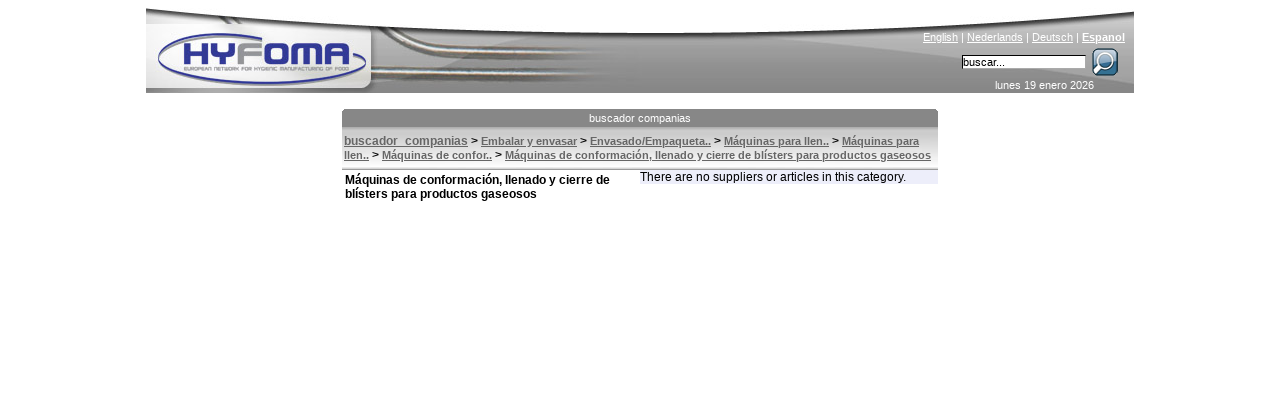

--- FILE ---
content_type: text/html; charset=ISO-8859-1
request_url: http://www.hyfoma.com/es/buscador_companias/100151/
body_size: 3758
content:
<!DOCTYPE HTML PUBLIC "-//W3C//DTD HTML 4.01 Transitional//EN"
"http://www.w3.org/TR/html4/loose.dtd">
<html lang="es">
<head>
<meta http-equiv="Content-Type" content="text/html; charset=iso-8859-1">
<title>Máquinas de conformación, llenado y cierre de blísters para productos gaseosos - buscador_companias - Hyfoma.com</title>
<meta name="DESCRIPTION" content="">
<meta name="KEYWORDS" content=", hyfoma">
<meta http-equiv="Content-Language" content="es"> 
<link href="/hyfoma_style.css" rel="stylesheet" type="text/css">
<link rel="alternate" title="RSS feed" type="application/rss+xml" href="/es/noticias.xml">
<script src="/scripts.php?lang=es" type="text/javascript"></script>

</head>
<body onclick="menuItemSelected(0)">
<center>
<div class="main">



	<div class="content">
		<div style="height:18px;"><table style="width:596px; border-style:none; padding:0px; border-spacing: 0; " cellspacing="0" cellpadding="0"><tr>
		<td width="2"><img id="tab_left1" src="/images/tab_left_lightblue.gif" width="2" height="18" alt=""></td>
		<td align="center" id="tab_center1" class="tab_text" style="background-image: url('/images/spacer_lightblue.gif'); width: 100%;"><a onmouseover="changeTab('1','blue')" onmouseout="changeTab('1','lightblue')" class="tab_link" href=".html" style="display: block; width: 100%;">buscador companias</a></td>
		<td width="2"><img id="tab_right1" src="/images/tab_right_lightblue.gif" width="2" height="18" alt=""></td></tr></table></div><div class="grey_under_tab"><table border=0 height="100%" width="100%" cellpadding=0;><tr><td width="100%" height="100%" valign=middle><strong><a class='browse_grey_under_link' href="/es/buscador_companias/">buscador_companias</a> > <a style="font-size:11px" class='browse_grey_under_link' href="http://www.hyfoma.com/es/buscador_companias/100001/">Embalar y envasar</a> > <a style="font-size:11px" class='browse_grey_under_link' href="http://www.hyfoma.com/es/buscador_companias/100056/">Envasado/Empaqueta..</a> > <a style="font-size:11px" class='browse_grey_under_link' href="http://www.hyfoma.com/es/buscador_companias/100132/">Máquinas para llen..</a> > <a style="font-size:11px" class='browse_grey_under_link' href="http://www.hyfoma.com/es/buscador_companias/100133/">Máquinas para llen..</a> > <a style="font-size:11px" class='browse_grey_under_link' href="http://www.hyfoma.com/es/buscador_companias/100147/">Máquinas de confor..</a> > <a style="font-size:11px" class='browse_grey_under_link' href="http://www.hyfoma.com/es/buscador_companias/100151/">Máquinas de conformación, llenado y cierre de blísters para productos gaseosos</a></strong></td></tr></table></div><div id='aroundall' style='position: relative;'><table border=0 style='width:300px;'><tr><td colspan=2><b>Máquinas de conformación, llenado y cierre de blísters para productos gaseosos</b></td></tr></table><br><div style='position: absolute; right: 0px; top: 0px; width: 298px;' class="company_browse" >There are no suppliers or articles in this category.<table cellpadding=1 cellspacing=0></table></div></div>
	</div>

	<div class="banner">
		<a href="http://www.hyfoma.com/" title="Home" class='homelink'><img src="/images/spacer.gif" alt="" style="border-style:none; height:90px; width:500px;"></a><img src="/images/hyfoma_food_processing_equipment.jpg" alt="Hyfoma - Food Processing Equipment and Manufacturing Knowledge Portal" style="border-style:none;" >
		<div class="language"><a href="/en/who-supplies-that/100151/" class="language_link" lang="en">English</a> | <a href="/nl/wie-levert-dat/100151/" class="language_link" lang="nl">Nederlands</a> | <a href="/de/wer-liefert-das/100151/" class="language_link" lang="de">Deutsch</a> | <a href="/es/buscador_companias/100151/" class="language_link" lang="es"><strong>Espanol</strong></a></div>
		<div class="searchbox"><form name="searchbox" action="/es/buscar/" method="post" style="margin: 0px; padding: 0px;" onsubmit="window.location = '/es/buscar/' + document.searchbox.keyword.value;return false; ">&nbsp;<input type="text" class="searchbox_inputfield" name="keyword" size="17" onclick="this.value=''" value="buscar...">&nbsp;<input type="image" alt="Search" src="/images/loop.gif" style="position:absolute; right:10px; border-style: none; background-color: transparent;" name="submit"></form></div>
		<div class="date">lunes 19 enero 2026</div>
	</div>
	
	<div class="menu" id="menu">
		<div onmouseover="openHMenu(2);" onmouseout="killHMenuTimeout()"><a class="menu_head_blue_hover menu_head_blue_link" href='/es/contenido/clasificaciones/'>clasificaciones</a>
<div class="hmenu" id="menu_2"><a id="main_2_3" name="2" class="menu_item" href='/es/contenido/clasificaciones/panaderia/' onmouseover="showHiddenMenus(2);menuItemSelected('2_3')"  onmouseout="mouseOutMenu()"><span class='arrow_close'></span>panadería</a>
<a id="main_2_30" name="2" class="menu_item" href='/es/contenido/clasificaciones/bebidas/' onmouseover="showHiddenMenus(2);menuItemSelected('2_30')"  onmouseout="mouseOutMenu()"><span class='arrow_close'></span>bebidas</a>
<a id="main_2_53" name="2" class="menu_item" href='/es/contenido/clasificaciones/confiteria/' onmouseover="showHiddenMenus(2);menuItemSelected('2_53')"  onmouseout="mouseOutMenu()"><span class='arrow_close'></span>confitería</a>
<a id="main_2_74" name="2" class="menu_item" href='/es/contenido/clasificaciones/lacteos/' onmouseover="showHiddenMenus(2);menuItemSelected('2_74')"  onmouseout="mouseOutMenu()"><span class='arrow_close'></span>lácteos</a>
<a id="main_2_101" name="2" class="menu_item" href='/es/contenido/clasificaciones/frutas-verduras/' onmouseover="showHiddenMenus(2);menuItemSelected('2_101')"  onmouseout="mouseOutMenu()"><span class='arrow_close'></span>frutas & verduras</a>
<a id="main_2_137" name="2" class="menu_item" href='/es/contenido/clasificaciones/carne-y-pescado/' onmouseover="showHiddenMenus(2);menuItemSelected('2_137')"  onmouseout="mouseOutMenu()"><span class='arrow_close'></span>carne y pescado</a>
<a id="main_2_166" name="2" class="menu_item" href='/es/contenido/clasificaciones/aceite-margarina-y-salsa/' onmouseover="showHiddenMenus(2);menuItemSelected('2_166')"  onmouseout="mouseOutMenu()"><span class='arrow_close'></span>aceite, margarina y salsa</a>
<a id="main_2_184" name="2" class="menu_item" href='/es/contenido/clasificaciones/comida-instantanea/' onmouseover="showHiddenMenus(2);menuItemSelected('2_184')"  onmouseout="mouseOutMenu()"><span class='arrow_close'></span>comida instantánea</a>
<a id="main_2_191" name="2" class="menu_item" href='/es/contenido/clasificaciones/sobrantes/' onmouseover="showHiddenMenus(2);menuItemSelected('2_191')"  onmouseout="mouseOutMenu()"><span class='arrow_close'></span>sobrantes</a>
<a id="main_2_215" name="2" class="menu_item" href='/es/contenido/clasificaciones/alimeto-para-mascotas/' onmouseover="showHiddenMenus(2);menuItemSelected('2_215')"  onmouseout="mouseOutMenu()"><span class='arrow_close'></span>alimeto para mascotas</a>
</div></div><div class='spacer_menu'></div>

<div onmouseover="openHMenu(219);" onmouseout="killHMenuTimeout()"><a class="menu_head_blue_hover menu_head_blue_link" href='/es/contenido/tecnologia/'>tecnología</a>
<div class="hmenu" id="menu_219"><a id="main_219_220" name="219" class="menu_item" href='/es/contenido/tecnologia/almacenamiento-y-transporte/' onmouseover="showHiddenMenus(219);menuItemSelected('219_220')"  onmouseout="mouseOutMenu()"><span class='arrow_close'></span>almacenamiento y transporte</a>
<a id="main_219_260" name="219" class="menu_item" href='/es/contenido/tecnologia/direccion-de-las-materias-primas/' onmouseover="showHiddenMenus(219);menuItemSelected('219_260')"  onmouseout="mouseOutMenu()"><span class='arrow_close'></span>dirección de las materias primas</a>
<a id="main_219_265" name="219" class="menu_item" href='/es/contenido/tecnologia/reduccion-de-tamano-mezclar-formar/' onmouseover="showHiddenMenus(219);menuItemSelected('219_265')"  onmouseout="mouseOutMenu()"><span class='arrow_close'></span>reducción de tamaño, mezclar, formar</a>
<a id="main_219_276" name="219" class="menu_item" href='/es/contenido/tecnologia/tecnicas-de-separacion/' onmouseover="showHiddenMenus(219);menuItemSelected('219_276')"  onmouseout="mouseOutMenu()"><span class='arrow_close'></span>técnicas de separación</a>
<a id="main_219_293" name="219" class="menu_item" href='/es/contenido/tecnologia/calefaccion-refrescandose/' onmouseover="showHiddenMenus(219);menuItemSelected('219_293')"  onmouseout="mouseOutMenu()"><span class='arrow_close'></span>calefacción, refrescándose</a>
<a id="main_219_313" name="219" class="menu_item" href='/es/contenido/tecnologia/descontaminacion/' onmouseover="showHiddenMenus(219);menuItemSelected('219_313')"  onmouseout="mouseOutMenu()"><span class='arrow_close'></span>descontaminación</a>
<a id="main_219_319" name="219" class="menu_item" href='/es/contenido/tecnologia/otras-tecnicas-de-procesamiento/' onmouseover="showHiddenMenus(219);menuItemSelected('219_319')"  onmouseout="mouseOutMenu()"><span class='arrow_close'></span>otras técnicas de procesamiento</a>
<a id="main_219_330" name="219" class="menu_item" href='/es/contenido/tecnologia/instrumentacion/' onmouseover="showHiddenMenus(219);menuItemSelected('219_330')"  onmouseout="mouseOutMenu()"><span class='arrow_close'></span>instrumentación</a>
<a id="main_219_381" name="219" class="menu_item" href='/es/contenido/tecnologia/empaquetar/' onmouseover="showHiddenMenus(219);menuItemSelected('219_381')"  onmouseout="mouseOutMenu()"><span class='arrow_close'></span>empaquetar</a>
<a id="main_219_462" name="219" class="menu_item" href='/es/contenido/tecnologia/lubricacion-en-alimentos/' onmouseover="showHiddenMenus(219);menuItemSelected('219_462')"  onmouseout="mouseOutMenu()"><span class='arrow_close'></span>lubricación en alimentos</a>
<a id="main_219_433" name="219" class="menu_item" href='/es/contenido/tecnologia/utilidades/' onmouseover="showHiddenMenus(219);menuItemSelected('219_433')"  onmouseout="mouseOutMenu()"><span class='arrow_close'></span>utilidades</a>
<a id="main_219_468" name="219" class="menu_item" href='/es/contenido/tecnologia/edificio/' onmouseover="showHiddenMenus(219);menuItemSelected('219_468')"  onmouseout="mouseOutMenu()"><span class='arrow_close'></span>edificio</a>
<a id="main_219_735" name="219" class="menu_item" href='/es/contenido/tecnologia/secado-aqua-adherente/' onmouseover="showHiddenMenus(219);menuItemSelected('219_735')"  onmouseout="mouseOutMenu()"><span class='arrow_close'></span>secado (aqua adherente)</a>
<a id="main_219_482" name="219" class="menu_item" href='/es/contenido/tecnologia/sobrantes-tecnologia/' onmouseover="showHiddenMenus(219);menuItemSelected('219_482')"  onmouseout="mouseOutMenu()"><span class='arrow_close'></span>sobrantes tecnología</a>
</div></div><div class='spacer_menu'></div>

<div onmouseover="openHMenu(492);" onmouseout="killHMenuTimeout()"><a class="menu_head_blue_hover menu_head_blue_link" href='/es/contenido/base-de-datos/'>base de datos</a>
<div class="hmenu" id="menu_492"><a id="main_492_493" name="492" class="menu_item" href='/es/contenido/base-de-datos/ciencia-y-nutricion/' onmouseover="showHiddenMenus(492);menuItemSelected('492_493')"  onmouseout="mouseOutMenu()"><span class='arrow_close'></span>ciencia y nutrición</a>
<a id="main_492_556" name="492" class="menu_item" href='/es/contenido/base-de-datos/finanzas-e-industria/' onmouseover="showHiddenMenus(492);menuItemSelected('492_556')"  onmouseout="mouseOutMenu()"><span class='arrow_close'></span>finanzas e industria</a>
<a id="main_492_561" name="492" class="menu_item" href='/es/contenido/base-de-datos/seguridad-y-calidad-del-alimento/' onmouseover="showHiddenMenus(492);menuItemSelected('492_561')"  onmouseout="mouseOutMenu()"><span class='arrow_close'></span>seguridad y calidad del alimento</a>
<a id="main_492_565" name="492" class="menu_item" href='/es/contenido/base-de-datos/legislacion/' onmouseover="showHiddenMenus(492);menuItemSelected('492_565')"  onmouseout="mouseOutMenu()"><span class='arrow_close'></span>legislación</a>
<a id="main_492_585" name="492" class="menu_item" href='/es/contenido/base-de-datos/materiales/' onmouseover="showHiddenMenus(492);menuItemSelected('492_585')"  onmouseout="mouseOutMenu()"><span class='arrow_close'></span>materiales</a>
<a id="main_492_588" name="492" class="menu_item" href='/es/contenido/base-de-datos/link-ligas/' onmouseover="showHiddenMenus(492);menuItemSelected('492_588')"  onmouseout="mouseOutMenu()"><span class='arrow_close'></span>link /ligas</a>
<a id="main_492_515" name="492" class="menu_item" href='/es/contenido/base-de-datos/cursos/' onmouseover="showHiddenMenus(492);menuItemSelected('492_515')"  onmouseout="mouseOutMenu()"><span class='arrow_close'></span>cursos</a>
</div></div><div class='spacer_menu'></div>

<div onmouseover="openHMenu('supp');" onmouseout="killHMenuTimeout()"> <a class="menu_head_blue_hover menu_head_blue_link" href="/es/contenido/proveedores/">Proveedores</a>
<div class="hmenu_hidden" id="menu_supp"><a class="menu_item" href="/es/companias/a.html" onmouseover="menuItemSelected(0)"><img src="/images/arrow_close.gif" alt="" style="border-style:none; vertical-align: middle;">companias</a><a class="menu_item" href="/es/buscador_companias/" onmouseover="menuItemSelected(0)"><img src="/images/arrow_open.gif" alt="" style="border-style:none; vertical-align: middle;">buscador_companias</a><a class="menu_item" href="/es/brands/a.html" onmouseover="menuItemSelected(0)"><img src="/images/arrow_close.gif" alt="" style="border-style:none; vertical-align: middle;">brands</a><a class="menu_item" href="/es/libro/browse/" onmouseover="menuItemSelected(0)"><img src="/images/arrow_close.gif" alt="" style="border-style:none; vertical-align: middle;">libros</a><a class="menu_item" href="/es/contrasena/" onmouseover="menuItemSelected(0)"><img src="/images/arrow_close.gif" alt="" style="border-style:none; vertical-align: middle;">client login</a></div></div><div class='spacer_menu'></div><a class="menu_head_blue_hover menu_head_blue_link" href="/es/agenda/">agenda</a><div class='spacer_menu'></div><div class="menu_head_blue_hover"><div style='position:absolute;right:3px;'><a href="/es/noticias.xml"><img style="position: absolute; right:7px;" alt="RSS-feed" src="/images/feed.png"></a></div><a class="menu_head_blue_link" href="/es/noticias/">noticias</a></div><div class='spacer_menu'></div><div onmouseout="killHMenuTimeout()"><a class="menu_head_blue_hover menu_head_blue_link" href='/es/contenido/hyfoma/'>hyfoma</a>
<div><a id="main_590_592" name="590" class="menu_item" href='/es/contenido/hyfoma/acerca/' onmouseover="showHiddenMenus(590);menuItemSelected('590_592')"  onmouseout="mouseOutMenu()"><span class='arrow_close'></span>acerca</a>
<a id="main_590_593" name="590" class="menu_item" href='/es/contenido/hyfoma/publicidad-anuncios/' onmouseover="showHiddenMenus(590);menuItemSelected('590_593')"  onmouseout="mouseOutMenu()"><span class='arrow_close'></span>publicidad, anuncios</a>
<a id="main_590_595" name="590" class="menu_item" href='/es/contenido/hyfoma/ehedg/' onmouseover="showHiddenMenus(590);menuItemSelected('590_595')"  onmouseout="mouseOutMenu()"><span class='arrow_close'></span>ehedg</a>
<a id="main_590_597" name="590" class="menu_item" href='/es/contenido/hyfoma/contacto/' onmouseover="showHiddenMenus(590);menuItemSelected('590_597')"  onmouseout="mouseOutMenu()"><span class='arrow_close'></span>contacto</a>
<a id="main_590_743" name="590" class="menu_item" href='/es/contenido/hyfoma/informes-de-exposiciones/' onmouseover="showHiddenMenus(590);menuItemSelected('590_743')"  onmouseout="mouseOutMenu()"><span class='arrow_close'></span>informes de exposiciones</a>
</div></div><div class='spacer_menu'></div>

<script type="text/javascript">document.getElementById('menu').style.display="none";</script><script type="text/javascript" src="/es/contenido/dynamic_menu.js"></script><script type="text/javascript">menuoutput();;showmenu();</script>
	</div>
	
	<div class="right">
		
	</div>


</div>
</center>
<script src="http://www.google-analytics.com/ga.js" type="text/javascript"></script>
<script type="text/javascript">
var pageTracker = _gat._getTracker("UA-63669-3");
pageTracker._initData();
pageTracker._trackPageview();
</script>
<script src="http://static.getclicky.com/17286.js"
type="text/javascript"></script>
</body>
</html>


--- FILE ---
content_type: text/css
request_url: http://www.hyfoma.com/hyfoma_style.css
body_size: 23627
content:
/* E0E0FF is lightblue, also EDEEFA can be used*/


/* standard formatting */
body 			{ font-size: 12px; margin-left: 0px; margin-top: 0px; margin-right: 0px; margin-bottom: 0px; background-color: #FFFFFF; margin-top: 0px;font-family: Arial, Helvetica, sans-serif; }
.normal_text 	{ font-size: 12px; }
/*td 				{ font-family: Arial, Helvetica, sans-serif; background-position: left top; vertical-align: top; text-align: left; }*/
td.top			{ font-family: Arial, Helvetica, sans-serif; background-position: left top; vertical-align: top; text-align: left; }

hr 				{ background-color: #cccccc; color: #cccccc; border: 0; height: 1px; margin-top: 15px; margin-bottom: 15px; padding: 0px; width:596px; text-align:left; }
a 				{ font-family: Arial, Helvetica, sans-serif; color: #666666; }
a:hover 		{ font-family: Arial, Helvetica, sans-serif; color: #888888; text-decoration: underline; }
a.more			{ color: #AAAAAA; text-decoration: none; font-weight: bold;}
a.more:hover	{ color: #888888; }
h1 				{ font-size: 20px; font-weight: bold; color: #303996; }
h1.title 		{ margin-top: 0px; font-size: 20px; font-weight: bold; color: #303996; }
h2 				{ font-size: 14px; font-weight: bold; color: #303996; }
h2.search		{ font-size: 14px; font-weight: bold; color: #303996; margin-bottom: 0px;}
h3 				{ font-size: 14px; font-weight: bold; color: #000000; }
img				{ border: 0px none; }

/* link in banner */ 
.homelink		{ position: absolute; left: 1px; top: 1px; height: 90px; width: 500px; z-index:100;}

/* all forms*/
input,select,textarea {
	font-size: 12px;
	font-family: Arial, Helvetica, sans-serif;
	border-left: #A8A8A8 1px solid;
	border-top: #A8A8A8 1px solid;
	border-bottom: #C8C8C8 1px solid;
	border-right: #C8C8C8 1px solid;
	padding: 0px;
	background-color: #F8F8F8;
}
.radio	{
	border:0px;
}
input.submit 	{ font-weight: bold; border-left: #C8C8C8 1px solid; border-top: #C8C8C8 1px solid; border-bottom: #A8A8A8 1px solid; border-right: #A8A8A8 1px solid; }
input.checkbox 	{ border-width: 0px; border-style: none; background-color: transparent; }
/* the signup form */
.signupform 	{ width: 300px; }
.filefield 		{ width: 300px; border-left: #A8A8A8 1px solid; border-top: #A8A8A8 1px solid; border-bottom: #C8C8C8 1px solid; border-right: #C8C8C8 1px solid; }

/* not available in your language div  B50000*/
.attention      { font-weight: bold; font-size: 12px; color: #FFFFFF; background-color: #B50000; padding:1px; margin: 10px 0px 10px 0px; }
/* for the edit button */
.edit_href		{ font-size: 9px; float: right; text-decoration: none; color: #303996;}
.edit_href:hover{ text-decoration: none; color: #EDEEFA;}


/* links to companies */ /* b50000 */
.company_links 			{ color: #b50000; font-weight: bold; font-size: 12px; text-decoration: none; }
.company_links:hover 	{ color: #FF0000; font-weight: bold; font-size: 12px; text-decoration: none; }
.company_colomn 		{ font-size: 10px; color: #000000; border: 1px solid #b50000; border-top-style: none; padding-left: 3px; padding-top: 5px; background-color: #eeeeee;}
.menu_head_company {
	font-family: Arial, Helvetica, sans-serif;
	font-weight: bold;
	color: #FFFFFF;
	background-color: #b50000;
	font-size: 11px;
	padding-left: 10px;
	height: 18px;
	vertical-align: middle;
	text-transform: uppercase;
	cursor: pointer;
	padding-top: 3px;
	border-right-style: solid;
	border-top-style: solid;
	border-left-style: solid;
	border-right-color: #b50000;
	border-left-color: #b50000;
	border-top-color: #b50000;
	border-top-width: 1px;
	border-right-width: 1px;
	border-left-width: 1px;
}

#scroll_menu {
	position: fixed;
	width: 180px;
}

.company_links_line { width: 100%; overflow: hidden; height: 1px; background-color: #b50000; border: 1px none; margin-bottom: 5px; margin-top: 5px; }

/* menu-items */
.menu_head_blue {
	background-color: #303996;
	padding-left: 10px;
	height: 18px;
	padding-top: 3px;
	font-family: Arial, Helvetica, sans-serif;
	font-weight: bold;
	color: #FFFFFF;
	font-size: 11px;
	vertical-align: middle;
	text-transform: uppercase;
	cursor: pointer;
}
.menu_head_blue_hover {
	background-color: #303996;
	padding-left: 10px;
	height: 18px;
	padding-top: 3px;
	font-family: Arial, Helvetica, sans-serif;
	font-weight: bold;
	color: #FFFFFF;
	font-size: 11px;
	vertical-align: middle;
	text-transform: uppercase;
	cursor: pointer;
	clear: both;
	position:relative;
}
.menu_head_blue_hover:hover {
	background-color: #5861be;
}
.menu_head_blue_link {
	font-family: Arial, Helvetica, sans-serif;
	font-weight: bold;
	color: #FFFFFF;
	display: block;
	height: 18px;
	width: 170px;
	font-size: 11px;
	vertical-align: middle;
	text-transform: uppercase;
	cursor: pointer;
	text-decoration:none;
	clear: both;
}
.menu_head_blue_link:hover {
	text-decoration:none;
	color: #ffffff;
}
.menu_item {
	font-family: Arial, Helvetica, sans-serif;
	color: #666666;
	background-color: #CCCCCC;
	font-size: 11px;
	vertical-align: middle;
	cursor: pointer;
	padding-top: 3px;
	text-decoration: none;
	border-top: 1px solid #FFFFFF;
	border-right: 1px none #FFFFFF;
	border-bottom: 1px none #FFFFFF;
	border-left: 1px none #FFFFFF;
	float: left;
	width: 172px;
	clip: rect(auto,auto,auto,auto);
	padding-left: 8px;
	height: 16px;
}

.menu_item_hidden {
	overflow: hidden;
	position: absolute;
	clip: rect(0px,0px,0px,0px);
	float: left;
	overflow: hidden;
	height: 0px;
}

.menu_item:hover      {
	color: #666666;
	background-color: #F0F0F0;
	text-decoration: none;
}
.menu_item:active      {
	background-color: #303996;
	color: #FFFFFF;
}

.menu_item_3 {
	font-family: Arial, Helvetica, sans-serif;
	color: #666666;
	background-color: #D9D9D9; /*D9D9D9*/
	font-size: 11px;
	font-weight: bold;
	vertical-align: middle;
	cursor: pointer;
	padding-top: 3px;
	text-decoration: none;
	border-top: 1px solid #FFFFFF;
	border-right: 1px none #FFFFFF;
	border-bottom: 1px none #FFFFFF;
	border-left: 1px none #FFFFFF;
	float: left;
	width: 160px;
	clip: rect(auto,auto,auto,auto);
	padding-left: 20px;
	height: 16px;
}
.menu_item_3:hover      {
	color: #666666;
	background-color: #F0F0F0;
	text-decoration: none;
}
.menu_item_3:active {
	background-color: #303996;
	color: #FFFFFF;
}

.menu_item_4 {
	font-family: Arial, Helvetica, sans-serif;
	color: #666666;
	background-color: #e6e6e6; /*e6e6e6*/
	font-size: 10px;
	font-style: italic;
	vertical-align: middle;
	cursor: pointer;
	padding-top: 3px;
	text-decoration: none;
	border-top: 1px solid #FFFFFF;
	border-right: 1px none #FFFFFF;
	border-bottom: 1px none #FFFFFF;
	border-left: 1px none #FFFFFF;
	float: left;
	width: 140px;
	clip: rect(auto,auto,auto,auto);
	padding-left: 40px;
	height: 16px;
	/*background-image: url('images/subsubmenu.gif');	
	background-position: 29px 5px;
	background-repeat: no-repeat;*/
}

.menu_item_4:hover {
	color: #666666;
	background-color: #F0F0F0;
	text-decoration: none;
}
.menu_item_4:active {
	background-color: #303996;
	color: #FFFFFF;
}

/* BEGIN JAVASCRIPT MENU */
.subcat_div {
	position: absolute;	
	left: 50px;
	overflow: visible;
	width: 160px;
	white-space: nowrap;
	top: 30px;
	background-color: #EEEEEE;
	
	border-top: 1px solid #666666;
	border-left: 1px solid #666666;
	border-right: 2px solid #666666;
	border-bottom: 2px solid #666666;
	
	visibility: hidden;
}
.subcat_a {
	font-size: 11px;
	color: #666666;
	clip: rect(auto,auto,auto,auto);
	float: left;
	width: 100%;
	text-decoration: none;
	height: 16px;
	vertical-align: middle;
	padding-top: 3px;
	border-top: 1px solid #FFFFFF;
}
.subcat_a:hover {
	color: #666666;
	background-color: #CCCCCC;
	text-decoration: none;
	border-top: 1px solid #666666;
}
.subcat_a_selected {
	font-size: 11px;
	color: #666666;
	clip: rect(auto,auto,auto,auto);
	float: left;
	width: 100%;
	text-decoration: none;
	background-color: #CCCCCC;
	text-decoration: none;
	height: 16px;
	vertical-align: middle;
	padding-top: 3px;
	border-top: 1px solid #666666;
}
.subcat_a_selected:hover {
	color: #666666;
	background-color: #CCCCCC;
	text-decoration: none;
}
/* END JAVASCRIPT MENU */

.tab_text {
	font-family: Arial, Helvetica, sans-serif;
	font-size: 11px;
	color: #FFFFFF;
	text-align: center;
}
.tab_text:hover {
	color: #ABD8F7;
	text-decoration: none;
}

.tab_text_active {
	font-family: Arial, Helvetica, sans-serif;
	font-size: 11px;
	color: #FFFFFF;
	text-align: center;
	font-weight: bold;
}
.tab_text_active:hover {
	color: #ABD8F7;
	text-decoration: none;
}

.tab_link {
	font-family: Arial, Helvetica, sans-serif;
	font-size: 11px;
	color: #ffffff;
	text-align: center;
	text-decoration: none;
	margin-top: 1px;
}
.tab_link:hover {
	font-weight: bold;
	color: #ffffff;
	text-decoration: none;
}


.article_heading_blue {
	font-size: 14px;
	font-weight: bold;
	color: #303996;
}

.main_heading_blue {
	font-family: Arial, Helvetica, sans-serif;
	font-size: 17px;
	font-weight: bold;
	letter-spacing: 1.3px;
	color: #303996;
	text-transform: uppercase;
	margin-bottom:10px;
}

.main_heading_grey_NOTUSED {
	font-family: Arial, Helvetica, sans-serif;
	font-size: 12px;
	padding-right:4px;
	padding-left:24px;
	padding-top:2px;
	height: 19px;
	font-weight: bold;
	color: #FFFFFF;
	background-color:#FFFFFF;
	border: 0px solid #303996;
	border-right: 0px solid #303996;
	margin-bottom:10px;
	left: -16px;
	position: relative;
	/*text-transform: uppercase;*/
	text-align: left;
	background-image: url('/images/welcome/back.gif');
	background-repeat: repeat-y;
}

.main_heading_grey {
	font-family: Arial, Helvetica, sans-serif;
	font-size: 12px;
	padding-left:4px;
	padding-top:2px;
	height: 18px;
	font-weight: bold;
	color: #666666;
	background-color:#CCCCCC;
	margin-bottom:0px;
	text-transform: uppercase;
}
.main_background_grey {
	font-family: Arial, Helvetica, sans-serif;
	font-size: 12px;
	padding-top:8px;
	padding-left:8px;
	padding-right:8px;
	padding-bottom:2px;
	background-color:#EEEEEE;
	margin-top:0px;
}

.main_heading_grey2 {
	font-family: Arial, Helvetica, sans-serif;
	font-size: 12px;
	padding-left:4px;
	padding-top:2px;
	height: 17px;
	font-weight: bold;
	color: #000000;
	background-color:#EEEEEE;
	border: 1px solid #EEEEEE;
	border-top: 1px solid #303996;
	margin-bottom:1px;
	text-transform: uppercase;
}

.langbutton{
    background-color: #eeeeee;
	font-size:9px;
	border: 1px solid #dddddd;
	color:#000000;
}
.langbutton:hover {
    background-color: #dddddd;
	border: 1px solid #cccccc;
	color:#000000;
}
.langbutton:focus {
    background-color: #cccccc;
	border: 1px solid #bbbbbb;
	color:#000000;
}

.abcbutton{
	background-color: #eeeeee;
	border: 1px solid #dddddd;
    color: #000000;
    text-decoration: none;
    clip: rect(auto,auto,auto,auto);
    width: 18px;
    float: left;
    text-align: center;
    margin: 1px;
    margin-top: 5px;
}
.abcbutton:hover {
	background-color: #dddddd;
	border: 1px solid #cccccc;
}
.abcbutton:focus {
    background-color: #cccccc;
	border: 1px solid #bbbbbb;
}
.company_line {
	background-color: #eeeeee;
	overflow: hidden;
	height: 1px;
	margin: 0px;
	border: 0px;
	padding: 0px;	
}
.client {
	/*height: 30px;*/
	background-color: #FAFAFA;
	color: #303996;
	font-weight: bold;
	/*padding-top: 6px;*/
}

.headlines_colomn {
	font-size: 11px;
	border-top-style: none;
	border-right-style: solid;
	border-bottom-style: solid;
	border-left-style: solid;
	border-right-color: #666666;
	border-left-color: #666666;
	border-bottom-color: #666666;
	border-top-width: 1px;
	border-right-width: 1px;
	border-bottom-width: 1px;
	border-left-width: 1px;
	background-color: #eeeeee;
	padding-left: 4px;
	/*background-image: url(images/gradient_grey_white.jpg);
	background-repeat: repeat-x;*/
}
.date_agenda {
	width: 100%;	
}
.content_agenda {
	width: 100%;	
}

.mailing_colomn {
	font-size: 11px;
	border-top-style: none;
	border-right-style: solid;
	border-bottom-style: solid;
	border-left-style: solid;
	border-right-color: #666666;
	border-left-color: #666666;
	border-bottom-color: #666666;
	border-top-width: 1px;
	border-right-width: 1px;
	border-bottom-width: 1px;
	border-left-width: 1px;
	background-color: #EDEEFA;/*#99e3ff;*/ /*#ABD8F7;*/
	padding-top: 1px;
	padding-left: 4px;
	padding-right: 4px;
}

.images_colomn {
	font-size: 12px;
	border-top-style: solid;
	border-right-style: solid;
	border-bottom-style: solid;
	border-left-style: solid;
	border-right-color: #666666;
	border-left-color: #666666;
	border-top-color: #666666;
	border-bottom-color: #666666;
	border-top-width: 1px;
	border-right-width: 1px;
	border-bottom-width: 1px;
	border-left-width: 1px;
}

.heading {
	margin-top: inherit;
	font-size: inherit;
	font-weight: inherit;
	color: inherit;
	text-decoration: inherit;
}
.heading:hover {
	margin-top: inherit;
	font-size: inherit;
	font-weight: inherit;
	color: inherit;
	text-decoration: inherit;
}

/* MEDIA GROUPS CLASSES */
.flow_border 		{ border:1px solid blue; background-color:blue; }
.linksmidden_flow 	{ text-align: left; vertical-align: middle; font-size: 12px; }
.linksboven_flow 	{ text-align: left; vertical-align: top; font-size: 12px; }
.linksonder_flow 	{ text-align: left; vertical-align: bottom; font-size: 12px; }
.rechtsmidden_flow 	{ text-align: right; vertical-align: middle; font-size: 12px; }
.rechtsboven_flow 	{ text-align: right; vertical-align: top; font-size: 12px; }
.rechtsonder_flow 	{ text-align: right; vertical-align: bottom; font-size: 12px; }
.middenonder_flow 	{ text-align: center; vertical-align: bottom; font-size: 12px; }
.middenboven_flow 	{ text-align: center; vertical-align: top; font-size: 12px; }
.middenmidden_flow 	{ text-align: center; vertical-align: middle; font-size: 12px; }
.title_flow 		{ text-align: left; vertical-align: top; font-size: 14px; font-weight:bold; }

.linksmidden_image 	{ text-align: left; vertical-align: middle; font-size: 14px; font-weight:bold; }
.linksboven_image 	{ text-align: left; vertical-align: top; font-size: 14px; font-weight:bold; }
.linksonder_image 	{ text-align: left; vertical-align: bottom; font-size: 14px; font-weight:bold; }
.rechtsmidden_image	{ text-align: right; vertical-align: middle; font-size: 14px; font-weight:bold; }
.rechtsboven_image 	{ text-align: right; vertical-align: top; font-size: 14px; font-weight:bold; }
.rechtsonder_image 	{ text-align: right; vertical-align: bottom; font-size: 14px; font-weight:bold; }
.middenonder_image 	{ text-align: center; vertical-align: bottom; font-size: 14px; font-weight:bold; }
.middenboven_image 	{ text-align: center; vertical-align: top; font-size: 14px; font-weight:bold; }
.middenmidden_image	{ text-align: center; vertical-align: middle; font-size: 14px; font-weight:bold; }
.title_image 		{ text-align: left; vertical-align: top; font-size: 22px; font-weight:bold; }

/* the base divs */
.main {
	position:relative; 
	width:988px;
	z-index:1;
	margin: 0px;
	padding: 0px;
	border: 0px;
	text-align:left;
}

.banner {
	position:absolute; 
	width:988px;
	height:93px;
	z-index:1;
	margin: 0px;
	padding: 0px;
	border: 0px;
	overflow: hidden;
	left: 0px;
	top: 0px;
}

/* divs inside banner-div */
.language {
	position:absolute;
	z-index:2;
	margin: 0px;
	padding: 0px;
	border: 0px;
	top: 31px;
	right: 5px;
	color: #FFFFFF;
	font-size: 11px;
	text-align: center;
	width: 210px;
}
.language_link {
	color: #FFFFFF;
}

/* SEARCH STUFF */
.searchbox {
	position:absolute;
	z-index:2;
	margin: 0px;
	padding: 0px;
	border: 0px;
	top: 48px;
	right: 5px;
	text-align: middle;
	width: 170px;
}
.searchbox_inputfield {
	font-size: 11px; 
	font-family: Arial; 
	background-color: #FFFFFF; 
	border-left: #000000 1px solid;
	border-top: #000000 1px solid;
	border-bottom: #AAAAAA 1px solid;
	border-right: #AAAAAA 1px solid;
	margin-bottom: 9px; 
	width: 122px;
	position:absolute;
	top:7px;
}
.searchwelcome {
	padding:0px;
	margin:0px;
	height: 80px;
	width: 791px;
	color: #303996;
	background-color: #EEEEEE;
	border-left: #303996 1px none;
	border-top: #303996 1px none;
	border-bottom: #303996 1px none;
	border-right: #303996 1px none;	
}
.searchwelcome_input {
	font-size: 12px;
	font-family: Arial, Helvetica, sans-serif;
	border-left: #A8A8A8 1px solid;
	border-top: #A8A8A8 1px solid;
	border-bottom: #C8C8C8 1px solid;
	border-right: #C8C8C8 1px solid;
	padding: 0px;
	background-color: #F8F8F8;
	padding: 1px;
}
.searchwelcome_button {
	border: #848bca 1px solid;
	background-color: #FFFFFF;
	font-size: 12px;
	padding: 1px;
}
/* when the search is used, highlight keywords in articles */
.highlight_keyword {
	color: #000000; background-color: #FFFF00; /*text-decoration: underline;*/
}
/* searchtext */
.small_text {
	font-size: 11px;
	color: #000000;
}
/* even smaller than searchtext */
.smallest_text {
	font-size: 10px;
	color: #000000;
}

.date {
	position:absolute;
	z-index:2;
	margin: 0px;
	padding: 0px;
	border: 0px;
	bottom: 2px;
	right: 5px;
	color: #FFFFFF;
	font-size: 11px;
	text-align: center;
	width: 170px;
}
/*end divs inside banner-div*/

.menu {
	position:absolute; 
	width:180px;
	z-index:3;
	margin: 0px;
	padding: 0px;
	border: 0px;
	overflow: visible;
	left: 0px;
	top: 109px;
	text-align: left;
}

.content {
	position:absolute; 
	width:596px; 
	/*height: 100%;*/
	z-index:2;
	margin: 0px;
	padding: 0px;
	border: 0px;
	overflow: visible;
	left: 196px;
	top: 109px;
	text-align: left;
}
.content_presentation {
	width:988px;
	/*height: 100%;*/
	z-index:2;
	margin: 0px;
	padding: 0px;
	border: 0px solid black;
	overflow: visible;
	text-align: center;
}	
.presentation_table {
	position:relative; 
	top: 90px;
	width: 988px;
	border: 0px solid black;
}
.slide {
	border: 1px solid black;
	height: 400px;
	width: 600px;
}

.footer {
	position:relative; 
	width:468px;
	z-index:2;
	margin: 0px;
	padding: 0px;
	border: 0px;
	overflow: visible;
	left: 0px;
	text-align: left;
}


.content_welcome {
	position:absolute; 
	width:792px;
	/*height: 100%;*/
	z-index:1;
	margin: 0px;
	padding: 0px;
	border: 0px;
	overflow: visible;
	left: 196px;
	top: 109px;
	text-align: left;
}

.right {
	position:absolute; 
	width:180px;
	z-index:1;
	margin: 0px;
	background-color: #ffffff;
	padding: 0px;
	border: 0px;
	overflow: hidden;
	left: 808px;
	top: 109px;
	text-align: left;
}
.grey_under_tab {
	width: 596px;
	height: 43px;
	background-image: url('/images/grey_under_tab.jpg');
	position:relative;
}

/* the news module on the welcome page */
.news_welcome_page {
	font-size: 11px;
}

/* back to top box at the content page */
.back_to_top {
	width: 70px;
	visibility: hidden;
	height: 15px;
	font-size: 11px;
	position: absolute;
	right: 10px; 
	top: 1520px; 
	z-index:9999; 
	margin: 0px; 
	padding: 0px; 
	background-color: #eeeeee;
	border-color: #666666;
	border-width: 1px;
	border-style: solid;	
}

.intro {
	height: 0px;	
}

/* forum classes */
.forum_message {
	font-size: 11px;
	border-left: #CCCCCC 1px solid;
	border-right: #CCCCCC 1px solid;
	border-bottom: #CCCCCC 1px solid;
	background-color: #EEEEEE;
	padding-top: 2px;
	padding-left: 4px;
	overflow: hidden;
}
.forum_message_column {
	font-size: 11px;
	border-left: #CCCCCC 1px solid;
	border-top: #CCCCCC 1px none;
	border-bottom: #CCCCCC 1px solid;
	border-right: #CCCCCC 1px solid;
	background-color: #EEEEEE;
	padding-left: 4px;
	overflow: hidden;
}
.forum_head_blue {
	font-family: Arial, Helvetica, sans-serif;
	font-weight: bold;
	color: #FFFFFF;
	background-color: #878787;
	font-size: 11px;
	padding-left: 4px;
	height: 14px;
	vertical-align: middle;
	cursor: pointer;
	padding-top: 0px;
}
.forum_form {
	font-size: 11px;
	font-family: Arial, Helvetica, sans-serif;
	border-left: #B8B8B8 1px solid;
	border-top: #B8B8B8 1px solid;
	border-bottom: #D8D8D8 1px solid;
	border-right: #D8D8D8 1px solid;
	background-color: #F8F8F8;
	padding: 0px;
}

/* keywords */
.keywords {
	font-size: 11px; font-style: italic;	
}


/* all blue blocks in content and companies */
.article_div {
	position: relative; height: 1px; width: 596px; overflow: hidden;
}
.article_flowsheet_div {
	position: relative; height:200px; width: 596px; overflow: hidden; 
}
.process_description_small {
	width: 280px; height:200px; background-color: #EDEEFA; padding:6px; float: left;
}
.process_description_wide {
	width: 584px; height:200px; background-color: #EDEEFA; padding:6px; float: left;
}
.process_description {
	width: 584px; background-color: #EDEEFA; padding:6px;
}
.flowsheet_small {
	width: 280px; height:200px; background-color: #EDEEFA; padding:6px; float: left; margin-left: 12px;
}
 /* the block for the index of an article*/
.article_index_block {
	margin-left:6px; margin-bottom:6px;width: 200px; background-color: #EDEEFA; border: 1px solid #dedfeb; font-size: 11px; float:right; padding:4px; clear: right;
}
.company_profile {
	background-color: #EDEEFA;
	padding:10px;
}

.company_browse {
	background-color: #EDEEFA; margin: 0px; padding: 0px;
}
.company_browse_ul {
	marker-offset: 0px;	margin: 0px; padding: 0px; padding-left: 15px;
}

.dashed_box_welcome {
	margin-left:5px;
	margin-right:5px;
	padding:4px;
	background-color:#F8F8F8;
	color:#303996;
	border-width:1px;
	border-left-width: 1px;
	border-right-width: 1px;
	border-color:#E8E8E8;
	border-style: solid;
}

.special_link	{
	text-decoration: none;
	font-size:12px;
	color:#000;
}
.special_link:hover	{
	text-decoration: none;
	font-size:12px;
	color:#000066;
	background: #CCCCCC;
}

.browsediv	{
	width:580px;
	border: 3px solid #303996;
	min-height:180px;
	position:relative;
	padding-left:10px;
	padding-right:10px;
	padding-bottom: 10px;
	padding-top: 10px;
}

.parenttext:disabled	{
	border:none;
	color:#000;
	font-style:italic;
	background-color: #EDEEFA;
}
.addcat	{
	font-size:10px;
	font-style:italic;
	color:#777;
}

/* books module */
.cover_books {
	position: relative;
	padding: 4px; border: 1px solid #EEEEEE; background-color: #FAFAFA; float: right; margin-right: 0px; margin-top: 15px; margin-left:5px; margin-bottom:5px; font-size: 11px;
}

.welcome a {
	text-decoration: none;
}

.spacer {
	background-image: url('/images/spacer.gif');
}



.welcomecontent {
        position:absolute; 
/*	float: right;*/
        /*width:596px;*/
        /*height: 100%;*/
        z-index:2;
        margin: 0px;
        padding: 0px;
        border: 0px;
        overflow: visible;
        left: 196px;
        top: 109px;
        text-align: left;
}
.hmenu_hidden { display:none; }
.hmenu { display:block; }

/* images for base level in the menu, open and close */
.arrow_open {
	float: left;
	width: 16px;
	height: 8px;
	margin-top: 4px;
	background-image: url('images/arrow_open.gif');	
	background-repeat: no-repeat;
}
.arrow_close {
	float: left;
	width: 8px;
	height: 10px;
	margin-top: 3px;
	background-image: url('images/arrow_close.gif');
	background-repeat: no-repeat;	
}
.submenu_open {
	float: left;
	width: 9px;
	height: 9px;
	margin-top: 2px;
	background-image: url('images/submenu_open.gif');
	background-repeat: no-repeat;	
}
.submenu_close {
	float: left;
	width: 9px;
	height: 9px;
	margin-top: 2px;
	background-image: url('images/submenu_close.gif');
	background-repeat: no-repeat;	
}
.subsubmenu {
	float: left;
	width: 9px;
	height: 9px;
	margin-top: 2px;
	background-image: url('images/subsubmenu.gif');
	background-repeat: no-repeat;	
}
.sub_expanded {
	border-style:none; 
	vertical-align: middle; 
	float: right; 
	width: 8px;
	height: 10px;
	margin-top: -12px;
	background-image: url('/images/arrow_close.gif');
	background-repeat: no-repeat;	
}
.spacer_menu {
	clear: both; 
	float: left;
	width: 180px; 
	height: 8px;
	margin: 0px;
	padding: 0px; 
	overflow: hidden;
}
.red {
	color:#ff0000;
}
.grey_under_tab {
	width:596px; 
	height:43px;  
	border-style:none; 
	padding:0px; 
	border-spacing:0;
	background-image: url('/images/grey_under_tab.jpg');
}

--- FILE ---
content_type: text/javascript
request_url: http://www.hyfoma.com/es/contenido/dynamic_menu.js
body_size: 126746
content:

	function menuenable() {
		addHMenu('supp');addHMenu(2);addHMenu(219);addHMenu(492);addMenu('main_2_3');addDiv('2_3_4');addDiv('2_3_10');addDiv('2_3_16');addDiv('2_3_20');addDiv('2_3_23');addDiv('2_3');addMenu('main_2_30');addDiv('2_30_44');addDiv('2_30_37');addDiv('2_30_47');addDiv('2_30');addMenu('main_2_53');addDiv('2_53_56');addDiv('2_53_64');addDiv('2_53');addMenu('main_2_74');addDiv('2_74_75');addDiv('2_74_83');addDiv('2_74_85');addDiv('2_74_86');addDiv('2_74_94');addDiv('2_74_95');addDiv('2_74');addMenu('main_2_101');addDiv('2_101_121');addDiv('2_101_107');addDiv('2_101_103');addDiv('2_101_133');addDiv('2_101');addMenu('main_2_137');addDiv('2_137_152');addDiv('2_137_144');addDiv('2_137_154');addDiv('2_137_141');addDiv('2_137');addMenu('main_2_166');addDiv('2_166_169');addDiv('2_166_180');addDiv('2_166');addMenu('main_2_184');addDiv('2_184');addMenu('main_2_191');addDiv('2_191_193');addDiv('2_191_196');addDiv('2_191');addMenu('main_2_215');addDiv('2_215');addMenu('main_219_220');addDiv('219_220_225');addDiv('219_220_255');addDiv('219_220');addMenu('main_219_260');addDiv('219_260');addMenu('main_219_265');addDiv('219_265_268');addDiv('219_265');addMenu('main_219_276');addDiv('219_276');addMenu('main_219_293');addDiv('219_293');addMenu('main_219_313');addDiv('219_313');addMenu('main_219_319');addDiv('219_319');addMenu('main_219_330');addDiv('219_330_332');addDiv('219_330_351');addDiv('219_330_357');addDiv('219_330_649');addDiv('219_330_363');addDiv('219_330');addMenu('main_219_381');addDiv('219_381_403');addDiv('219_381');addMenu('main_219_462');addDiv('219_462_722');addDiv('219_462_466');addDiv('219_462_635');addDiv('219_462');addMenu('main_219_433');addDiv('219_433_442');addDiv('219_433_449');addDiv('219_433_456');addDiv('219_433');addMenu('main_219_468');addDiv('219_468');addMenu('main_219_735');addDiv('219_735');addMenu('main_219_482');addDiv('219_482');addMenu('main_492_493');addDiv('492_493_494');addDiv('492_493_496');addDiv('492_493_501');addDiv('492_493_504');addDiv('492_493');addMenu('main_492_556');addDiv('492_556_646');addDiv('492_556');addMenu('main_492_561');addDiv('492_561_650');addDiv('492_561_687');addDiv('492_561');addMenu('main_492_565');addDiv('492_565_566');addDiv('492_565_567');addDiv('492_565_573');addDiv('492_565_581');addDiv('492_565');addMenu('main_492_585');addDiv('492_585');addMenu('main_492_588');addDiv('492_588');addMenu('main_492_515');addDiv('492_515_516');addDiv('492_515_526');addDiv('492_515_542');addDiv('492_515_555');addDiv('492_515_675');addDiv('492_515');addMenu('main_590_592');addDiv('590_592');addMenu('main_590_593');addMenu('main_590_595');addDiv('590_595_729');addDiv('590_595');addMenu('main_590_597');addMenu('main_590_743');addDiv('590_743');
	}

	function menuoutput() {
		document.writeln("<div name=\"subcat_div\" id=\"2_3_4\" class=\"subcat_div\"><a class=\"subcat_a\" href=\'/es/contenido/clasificaciones/panaderia/cereal-harina/cereales-de-desayuno/\' onmouseover=\"menuItemSelected(\'last\',true)\" onmouseout=\"mouseOutMenu()\">&nbsp;&nbsp;cereales de desayuno&nbsp;&nbsp;</a><br><a class=\"subcat_a\" href=\'/es/contenido/clasificaciones/panaderia/cereal-harina/frijoles-de-soya/\' onmouseover=\"menuItemSelected(\'last\',true)\" onmouseout=\"mouseOutMenu()\">&nbsp;&nbsp;frijoles de soya&nbsp;&nbsp;</a><br><a class=\"subcat_a\" href=\'/es/contenido/clasificaciones/panaderia/cereal-harina/cuscus/\' onmouseover=\"menuItemSelected(\'last\',true)\" onmouseout=\"mouseOutMenu()\">&nbsp;&nbsp;cuscús&nbsp;&nbsp;</a></div><div name=\"subcat_div\" id=\"2_3_10\" class=\"subcat_div\"><a class=\"subcat_a\" href=\'/es/contenido/clasificaciones/panaderia/almidon/almidon-de-maiz/\' onmouseover=\"menuItemSelected(\'last\',true)\" onmouseout=\"mouseOutMenu()\">&nbsp;&nbsp;almidón de maíz&nbsp;&nbsp;</a><br><a class=\"subcat_a\" href=\'/es/contenido/clasificaciones/panaderia/almidon/almidon-de-trigo/\' onmouseover=\"menuItemSelected(\'last\',true)\" onmouseout=\"mouseOutMenu()\">&nbsp;&nbsp;almidón de trigo&nbsp;&nbsp;</a><br><a class=\"subcat_a\" href=\'/es/contenido/clasificaciones/panaderia/almidon/almidon-de-papa/\' onmouseover=\"menuItemSelected(\'last\',true)\" onmouseout=\"mouseOutMenu()\">&nbsp;&nbsp;almidón de papa&nbsp;&nbsp;</a><br><a class=\"subcat_a\" href=\'/es/contenido/clasificaciones/panaderia/almidon/almidones-modificados/\' onmouseover=\"menuItemSelected(\'last\',true)\" onmouseout=\"mouseOutMenu()\">&nbsp;&nbsp;almidones modificados&nbsp;&nbsp;</a></div><div name=\"subcat_div\" id=\"2_3_16\" class=\"subcat_div\"><a class=\"subcat_a\" href=\'/es/contenido/clasificaciones/panaderia/bizcochos-galletas-pan/bizcochos-galltas-pan-tostado/\' onmouseover=\"menuItemSelected(\'last\',true)\" onmouseout=\"mouseOutMenu()\">&nbsp;&nbsp;bizcochos, galltas, pan tostado&nbsp;&nbsp;</a><br><a class=\"subcat_a\" href=\'/es/contenido/clasificaciones/panaderia/bizcochos-galletas-pan/pasteles-de-soplo/\' onmouseover=\"menuItemSelected(\'last\',true)\" onmouseout=\"mouseOutMenu()\">&nbsp;&nbsp;pasteles de soplo&nbsp;&nbsp;</a><br><a class=\"subcat_a\" href=\'/es/contenido/clasificaciones/panaderia/bizcochos-galletas-pan/pastelillo/\' onmouseover=\"menuItemSelected(\'last\',true)\" onmouseout=\"mouseOutMenu()\">&nbsp;&nbsp;pastelillo&nbsp;&nbsp;</a></div><div name=\"subcat_div\" id=\"2_3_20\" class=\"subcat_div\"><a class=\"subcat_a\" href=\'/es/contenido/clasificaciones/panaderia/pan/bizcocho-tostado/\' onmouseover=\"menuItemSelected(\'last\',true)\" onmouseout=\"mouseOutMenu()\">&nbsp;&nbsp;bizcocho tostado&nbsp;&nbsp;</a><br><a class=\"subcat_a\" href=\'/es/contenido/clasificaciones/panaderia/pan/pan-de-centeno/\' onmouseover=\"menuItemSelected(\'last\',true)\" onmouseout=\"mouseOutMenu()\">&nbsp;&nbsp;pan de centeno&nbsp;&nbsp;</a><br><a class=\"subcat_a\" href=\'/es/contenido/clasificaciones/panaderia/pan/pan-itegral/\' onmouseover=\"menuItemSelected(\'last\',true)\" onmouseout=\"mouseOutMenu()\">&nbsp;&nbsp;pan itegral&nbsp;&nbsp;</a><br><a class=\"subcat_a\" href=\'/es/contenido/clasificaciones/panaderia/pan/pan-de-miel/\' onmouseover=\"menuItemSelected(\'last\',true)\" onmouseout=\"mouseOutMenu()\">&nbsp;&nbsp;pan de miel&nbsp;&nbsp;</a><br><a class=\"subcat_a\" href=\'/es/contenido/clasificaciones/panaderia/pan/oblea-del-arroz/\' onmouseover=\"menuItemSelected(\'last\',true)\" onmouseout=\"mouseOutMenu()\">&nbsp;&nbsp;oblea del arroz&nbsp;&nbsp;</a><br><a class=\"subcat_a\" href=\'/es/contenido/clasificaciones/panaderia/pan/tortilla/\' onmouseover=\"menuItemSelected(\'last\',true)\" onmouseout=\"mouseOutMenu()\">&nbsp;&nbsp;tortilla&nbsp;&nbsp;</a><br><a class=\"subcat_a\" href=\'/es/contenido/clasificaciones/panaderia/pan/pan-de-pita/\' onmouseover=\"menuItemSelected(\'last\',true)\" onmouseout=\"mouseOutMenu()\">&nbsp;&nbsp;pan de pita&nbsp;&nbsp;</a></div><div name=\"subcat_div\" id=\"2_3_23\" class=\"subcat_div\"><a class=\"subcat_a\" href=\'/es/contenido/clasificaciones/panaderia/pasteles-reposteria/pastel/\' onmouseover=\"menuItemSelected(\'last\',true)\" onmouseout=\"mouseOutMenu()\">&nbsp;&nbsp;pastel&nbsp;&nbsp;</a><br><a class=\"subcat_a\" href=\'/es/contenido/clasificaciones/panaderia/pasteles-reposteria/profiteroles/\' onmouseover=\"menuItemSelected(\'last\',true)\" onmouseout=\"mouseOutMenu()\">&nbsp;&nbsp;profiteroles&nbsp;&nbsp;</a><br><a class=\"subcat_a\" href=\'/es/contenido/clasificaciones/panaderia/pasteles-reposteria/pastel-mojado/\' onmouseover=\"menuItemSelected(\'last\',true)\" onmouseout=\"mouseOutMenu()\">&nbsp;&nbsp;pastel mojado&nbsp;&nbsp;</a><br><a class=\"subcat_a\" href=\'/es/contenido/clasificaciones/panaderia/pasteles-reposteria/gofre/\' onmouseover=\"menuItemSelected(\'last\',true)\" onmouseout=\"mouseOutMenu()\">&nbsp;&nbsp;gofre&nbsp;&nbsp;</a><br><a class=\"subcat_a\" href=\'/es/contenido/clasificaciones/panaderia/pasteles-reposteria/golosina-banada-en-chocolate/\' onmouseover=\"menuItemSelected(\'last\',true)\" onmouseout=\"mouseOutMenu()\">&nbsp;&nbsp;golosina bañada en chocolate&nbsp;&nbsp;</a></div><div name=\"subcat_div\" id=\"2_3\" class=\"subcat_div\"><a name=\"subcat_a\" class=\"subcat_a\" id=\"link_2_3_4\" href=\'/es/contenido/clasificaciones/panaderia/cereal-harina/\' onmouseover=\"menuItemSelected(\'2_3_4\', true)\" onmouseout=\"mouseOutMenu()\">&nbsp;&nbsp;cereal. harina&nbsp;&nbsp;<span class=\'sub_expanded\'></span></a><br><a name=\"subcat_a\" class=\"subcat_a\" id=\"link_2_3_10\" href=\'/es/contenido/clasificaciones/panaderia/almidon/\' onmouseover=\"menuItemSelected(\'2_3_10\', true)\" onmouseout=\"mouseOutMenu()\">&nbsp;&nbsp;almidón&nbsp;&nbsp;<span class=\'sub_expanded\'></span></a><br><a name=\"subcat_a\" class=\"subcat_a\" id=\"link_2_3_16\" href=\'/es/contenido/clasificaciones/panaderia/bizcochos-galletas-pan/\' onmouseover=\"menuItemSelected(\'2_3_16\', true)\" onmouseout=\"mouseOutMenu()\">&nbsp;&nbsp;bizcochos, galletas, pan&nbsp;&nbsp;<span class=\'sub_expanded\'></span></a><br><a name=\"subcat_a\" class=\"subcat_a\" id=\"link_2_3_20\" href=\'/es/contenido/clasificaciones/panaderia/pan/\' onmouseover=\"menuItemSelected(\'2_3_20\', true)\" onmouseout=\"mouseOutMenu()\">&nbsp;&nbsp;pan&nbsp;&nbsp;<span class=\'sub_expanded\'></span></a><br><a name=\"subcat_a\" class=\"subcat_a\" id=\"link_2_3_23\" href=\'/es/contenido/clasificaciones/panaderia/pasteles-reposteria/\' onmouseover=\"menuItemSelected(\'2_3_23\', true)\" onmouseout=\"mouseOutMenu()\">&nbsp;&nbsp;pasteles (repostería)&nbsp;&nbsp;<span class=\'sub_expanded\'></span></a><br><a name=\"subcat_a\" class=\"subcat_a\" id=\"link_2_3_27\" href=\'/es/contenido/clasificaciones/panaderia/pasta/\' onmouseover=\"menuItemSelected(\'2_3_27\', true)\" onmouseout=\"mouseOutMenu()\">&nbsp;&nbsp;pasta&nbsp;&nbsp;</a></div><div name=\"subcat_div\" id=\"2_30_44\" class=\"subcat_div\"><a class=\"subcat_a\" href=\'/es/contenido/clasificaciones/bebidas/bebidas-alcoholicas/bebidas-destiladas/\' onmouseover=\"menuItemSelected(\'last\',true)\" onmouseout=\"mouseOutMenu()\">&nbsp;&nbsp;bebidas destiladas&nbsp;&nbsp;</a></div><div name=\"subcat_div\" id=\"2_30_37\" class=\"subcat_div\"><a class=\"subcat_a\" href=\'/es/contenido/clasificaciones/bebidas/vino/champagne/\' onmouseover=\"menuItemSelected(\'last\',true)\" onmouseout=\"mouseOutMenu()\">&nbsp;&nbsp;champagne&nbsp;&nbsp;</a><br><a class=\"subcat_a\" href=\'/es/contenido/clasificaciones/bebidas/vino/vino-afrutado/\' onmouseover=\"menuItemSelected(\'last\',true)\" onmouseout=\"mouseOutMenu()\">&nbsp;&nbsp;vino afrutado&nbsp;&nbsp;</a></div><div name=\"subcat_div\" id=\"2_30_47\" class=\"subcat_div\"><a class=\"subcat_a\" href=\'/es/contenido/clasificaciones/bebidas/cafe/cafe-tostado/\' onmouseover=\"menuItemSelected(\'last\',true)\" onmouseout=\"mouseOutMenu()\">&nbsp;&nbsp;café tostado&nbsp;&nbsp;</a><br><a class=\"subcat_a\" href=\'/es/contenido/clasificaciones/bebidas/cafe/cafe-instantaneo/\' onmouseover=\"menuItemSelected(\'last\',true)\" onmouseout=\"mouseOutMenu()\">&nbsp;&nbsp;café instantáneo&nbsp;&nbsp;</a><br><a class=\"subcat_a\" href=\'/es/contenido/clasificaciones/bebidas/cafe/cafe-descafeinado/\' onmouseover=\"menuItemSelected(\'last\',true)\" onmouseout=\"mouseOutMenu()\">&nbsp;&nbsp;café descafeinado&nbsp;&nbsp;</a></div><div name=\"subcat_div\" id=\"2_30\" class=\"subcat_div\"><a name=\"subcat_a\" class=\"subcat_a\" id=\"link_2_30_33\" href=\'/es/contenido/clasificaciones/bebidas/cerveza/\' onmouseover=\"menuItemSelected(\'2_30_33\', true)\" onmouseout=\"mouseOutMenu()\">&nbsp;&nbsp;cerveza&nbsp;&nbsp;</a><br><a name=\"subcat_a\" class=\"subcat_a\" id=\"link_2_30_34\" href=\'/es/contenido/clasificaciones/bebidas/jugo-de-frutas/\' onmouseover=\"menuItemSelected(\'2_30_34\', true)\" onmouseout=\"mouseOutMenu()\">&nbsp;&nbsp;jugo de frutas&nbsp;&nbsp;</a><br><a name=\"subcat_a\" class=\"subcat_a\" id=\"link_2_30_35\" href=\'/es/contenido/clasificaciones/bebidas/agua-mineral/\' onmouseover=\"menuItemSelected(\'2_30_35\', true)\" onmouseout=\"mouseOutMenu()\">&nbsp;&nbsp;agua mineral&nbsp;&nbsp;</a><br><a name=\"subcat_a\" class=\"subcat_a\" id=\"link_2_30_36\" href=\'/es/contenido/clasificaciones/bebidas/bebidas-gasificadas/\' onmouseover=\"menuItemSelected(\'2_30_36\', true)\" onmouseout=\"mouseOutMenu()\">&nbsp;&nbsp;bebidas gasificadas&nbsp;&nbsp;</a><br><a name=\"subcat_a\" class=\"subcat_a\" id=\"link_2_30_44\" href=\'/es/contenido/clasificaciones/bebidas/bebidas-alcoholicas/\' onmouseover=\"menuItemSelected(\'2_30_44\', true)\" onmouseout=\"mouseOutMenu()\">&nbsp;&nbsp;bebidas alcohólicas&nbsp;&nbsp;<span class=\'sub_expanded\'></span></a><br><a name=\"subcat_a\" class=\"subcat_a\" id=\"link_2_30_37\" href=\'/es/contenido/clasificaciones/bebidas/vino/\' onmouseover=\"menuItemSelected(\'2_30_37\', true)\" onmouseout=\"mouseOutMenu()\">&nbsp;&nbsp;vino&nbsp;&nbsp;<span class=\'sub_expanded\'></span></a><br><a name=\"subcat_a\" class=\"subcat_a\" id=\"link_2_30_43\" href=\'/es/contenido/clasificaciones/bebidas/acido-acetico/\' onmouseover=\"menuItemSelected(\'2_30_43\', true)\" onmouseout=\"mouseOutMenu()\">&nbsp;&nbsp;ácido acético&nbsp;&nbsp;</a><br><a name=\"subcat_a\" class=\"subcat_a\" id=\"link_2_30_47\" href=\'/es/contenido/clasificaciones/bebidas/cafe/\' onmouseover=\"menuItemSelected(\'2_30_47\', true)\" onmouseout=\"mouseOutMenu()\">&nbsp;&nbsp;café&nbsp;&nbsp;<span class=\'sub_expanded\'></span></a><br><a name=\"subcat_a\" class=\"subcat_a\" id=\"link_2_30_51\" href=\'/es/contenido/clasificaciones/bebidas/te/\' onmouseover=\"menuItemSelected(\'2_30_51\', true)\" onmouseout=\"mouseOutMenu()\">&nbsp;&nbsp;te&nbsp;&nbsp;</a></div><div name=\"subcat_div\" id=\"2_53_56\" class=\"subcat_div\"><a class=\"subcat_a\" href=\'/es/contenido/clasificaciones/confiteria/dulces-goma-de-mascar/gomitas/\' onmouseover=\"menuItemSelected(\'last\',true)\" onmouseout=\"mouseOutMenu()\">&nbsp;&nbsp;gomitas&nbsp;&nbsp;</a><br><a class=\"subcat_a\" href=\'/es/contenido/clasificaciones/confiteria/dulces-goma-de-mascar/chicle/\' onmouseover=\"menuItemSelected(\'last\',true)\" onmouseout=\"mouseOutMenu()\">&nbsp;&nbsp;chicle&nbsp;&nbsp;</a><br><a class=\"subcat_a\" href=\'/es/contenido/clasificaciones/confiteria/dulces-goma-de-mascar/regaliz/\' onmouseover=\"menuItemSelected(\'last\',true)\" onmouseout=\"mouseOutMenu()\">&nbsp;&nbsp;regaliz&nbsp;&nbsp;</a><br><a class=\"subcat_a\" href=\'/es/contenido/clasificaciones/confiteria/dulces-goma-de-mascar/caramelos/\' onmouseover=\"menuItemSelected(\'last\',true)\" onmouseout=\"mouseOutMenu()\">&nbsp;&nbsp;caramelos&nbsp;&nbsp;</a><br><a class=\"subcat_a\" href=\'/es/contenido/clasificaciones/confiteria/dulces-goma-de-mascar/malvaviscos/\' onmouseover=\"menuItemSelected(\'last\',true)\" onmouseout=\"mouseOutMenu()\">&nbsp;&nbsp;malvaviscos&nbsp;&nbsp;</a><br><a class=\"subcat_a\" href=\'/es/contenido/clasificaciones/confiteria/dulces-goma-de-mascar/palomitas/\' onmouseover=\"menuItemSelected(\'last\',true)\" onmouseout=\"mouseOutMenu()\">&nbsp;&nbsp;palomitas&nbsp;&nbsp;</a><br><a class=\"subcat_a\" href=\'/es/contenido/clasificaciones/confiteria/dulces-goma-de-mascar/chupachup/\' onmouseover=\"menuItemSelected(\'last\',true)\" onmouseout=\"mouseOutMenu()\">&nbsp;&nbsp;chupachup&nbsp;&nbsp;</a><br><a class=\"subcat_a\" href=\'/es/contenido/clasificaciones/confiteria/dulces-goma-de-mascar/piruli/\' onmouseover=\"menuItemSelected(\'last\',true)\" onmouseout=\"mouseOutMenu()\">&nbsp;&nbsp;pirulí&nbsp;&nbsp;</a><br><a class=\"subcat_a\" href=\'/es/contenido/clasificaciones/confiteria/dulces-goma-de-mascar/dulces-hervidos/\' onmouseover=\"menuItemSelected(\'last\',true)\" onmouseout=\"mouseOutMenu()\">&nbsp;&nbsp;dulces, hervidos&nbsp;&nbsp;</a></div><div name=\"subcat_div\" id=\"2_53_64\" class=\"subcat_div\"><a class=\"subcat_a\" href=\'/es/contenido/clasificaciones/confiteria/azucar-glucosa-fructosa/azucar-refinada/\' onmouseover=\"menuItemSelected(\'last\',true)\" onmouseout=\"mouseOutMenu()\">&nbsp;&nbsp;azúcar refinada&nbsp;&nbsp;</a><br><a class=\"subcat_a\" href=\'/es/contenido/clasificaciones/confiteria/azucar-glucosa-fructosa/miel/\' onmouseover=\"menuItemSelected(\'last\',true)\" onmouseout=\"mouseOutMenu()\">&nbsp;&nbsp;miel&nbsp;&nbsp;</a><br><a class=\"subcat_a\" href=\'/es/contenido/clasificaciones/confiteria/azucar-glucosa-fructosa/lactosa/\' onmouseover=\"menuItemSelected(\'last\',true)\" onmouseout=\"mouseOutMenu()\">&nbsp;&nbsp;lactosa&nbsp;&nbsp;</a><br><a class=\"subcat_a\" href=\'/es/contenido/clasificaciones/confiteria/azucar-glucosa-fructosa/jarabe-de-arce/\' onmouseover=\"menuItemSelected(\'last\',true)\" onmouseout=\"mouseOutMenu()\">&nbsp;&nbsp;jarabe de arce&nbsp;&nbsp;</a></div><div name=\"subcat_div\" id=\"2_53\" class=\"subcat_div\"><a name=\"subcat_a\" class=\"subcat_a\" id=\"link_2_53_55\" href=\'/es/contenido/clasificaciones/confiteria/cacao-mantequilla/\' onmouseover=\"menuItemSelected(\'2_53_55\', true)\" onmouseout=\"mouseOutMenu()\">&nbsp;&nbsp;cacao (mantequilla)&nbsp;&nbsp;</a><br><a name=\"subcat_a\" class=\"subcat_a\" id=\"link_2_53_54\" href=\'/es/contenido/clasificaciones/confiteria/chocolate/\' onmouseover=\"menuItemSelected(\'2_53_54\', true)\" onmouseout=\"mouseOutMenu()\">&nbsp;&nbsp;chocolate&nbsp;&nbsp;</a><br><a name=\"subcat_a\" class=\"subcat_a\" id=\"link_2_53_56\" href=\'/es/contenido/clasificaciones/confiteria/dulces-goma-de-mascar/\' onmouseover=\"menuItemSelected(\'2_53_56\', true)\" onmouseout=\"mouseOutMenu()\">&nbsp;&nbsp;dulces, goma de mascar&nbsp;&nbsp;<span class=\'sub_expanded\'></span></a><br><a name=\"subcat_a\" class=\"subcat_a\" id=\"link_2_53_64\" href=\'/es/contenido/clasificaciones/confiteria/azucar-glucosa-fructosa/\' onmouseover=\"menuItemSelected(\'2_53_64\', true)\" onmouseout=\"mouseOutMenu()\">&nbsp;&nbsp;azúcar, glucosa, fructosa&nbsp;&nbsp;<span class=\'sub_expanded\'></span></a></div><div name=\"subcat_div\" id=\"2_74_75\" class=\"subcat_div\"><a class=\"subcat_a\" href=\'/es/contenido/clasificaciones/lacteos/leche/leche-condensada/\' onmouseover=\"menuItemSelected(\'last\',true)\" onmouseout=\"mouseOutMenu()\">&nbsp;&nbsp;leche condensada&nbsp;&nbsp;</a><br><a class=\"subcat_a\" href=\'/es/contenido/clasificaciones/lacteos/leche/leche-de-soya/\' onmouseover=\"menuItemSelected(\'last\',true)\" onmouseout=\"mouseOutMenu()\">&nbsp;&nbsp;leche de soya&nbsp;&nbsp;</a><br><a class=\"subcat_a\" href=\'/es/contenido/clasificaciones/lacteos/leche/grasa-de-leche/\' onmouseover=\"menuItemSelected(\'last\',true)\" onmouseout=\"mouseOutMenu()\">&nbsp;&nbsp;grasa de leche&nbsp;&nbsp;</a><br><a class=\"subcat_a\" href=\'/es/contenido/clasificaciones/lacteos/leche/natillas/\' onmouseover=\"menuItemSelected(\'last\',true)\" onmouseout=\"mouseOutMenu()\">&nbsp;&nbsp;natillas&nbsp;&nbsp;</a><br><a class=\"subcat_a\" href=\'/es/contenido/clasificaciones/lacteos/leche/nata-batida/\' onmouseover=\"menuItemSelected(\'last\',true)\" onmouseout=\"mouseOutMenu()\">&nbsp;&nbsp;nata batida&nbsp;&nbsp;</a></div><div name=\"subcat_div\" id=\"2_74_83\" class=\"subcat_div\"><a class=\"subcat_a\" href=\'/es/contenido/clasificaciones/lacteos/mantequilla/nata/\' onmouseover=\"menuItemSelected(\'last\',true)\" onmouseout=\"mouseOutMenu()\">&nbsp;&nbsp;nata&nbsp;&nbsp;</a></div><div name=\"subcat_div\" id=\"2_74_85\" class=\"subcat_div\"><a class=\"subcat_a\" href=\'/es/contenido/clasificaciones/lacteos/queso/queso-de-nata/\' onmouseover=\"menuItemSelected(\'last\',true)\" onmouseout=\"mouseOutMenu()\">&nbsp;&nbsp;queso de nata&nbsp;&nbsp;</a></div><div name=\"subcat_div\" id=\"2_74_86\" class=\"subcat_div\"><a class=\"subcat_a\" href=\'/es/contenido/clasificaciones/lacteos/productos-lacteos-fermentados/yoghurt/\' onmouseover=\"menuItemSelected(\'last\',true)\" onmouseout=\"mouseOutMenu()\">&nbsp;&nbsp;yoghurt&nbsp;&nbsp;</a></div><div name=\"subcat_div\" id=\"2_74_94\" class=\"subcat_div\"><a class=\"subcat_a\" href=\'/es/contenido/clasificaciones/lacteos/suero-caseinate-lactosa/caseinate/\' onmouseover=\"menuItemSelected(\'last\',true)\" onmouseout=\"mouseOutMenu()\">&nbsp;&nbsp;caseinate&nbsp;&nbsp;</a><br><a class=\"subcat_a\" href=\'/es/contenido/clasificaciones/lacteos/suero-caseinate-lactosa/lactosa-del-suero/\' onmouseover=\"menuItemSelected(\'last\',true)\" onmouseout=\"mouseOutMenu()\">&nbsp;&nbsp;lactosa del suero&nbsp;&nbsp;</a></div><div name=\"subcat_div\" id=\"2_74_95\" class=\"subcat_div\"><a class=\"subcat_a\" href=\'/es/contenido/clasificaciones/lacteos/huevo/huevo-crudo/\' onmouseover=\"menuItemSelected(\'last\',true)\" onmouseout=\"mouseOutMenu()\">&nbsp;&nbsp;huevo crudo&nbsp;&nbsp;</a><br><a class=\"subcat_a\" href=\'/es/contenido/clasificaciones/lacteos/huevo/huevos-cocidos/\' onmouseover=\"menuItemSelected(\'last\',true)\" onmouseout=\"mouseOutMenu()\">&nbsp;&nbsp;huevos cocidos&nbsp;&nbsp;</a><br><a class=\"subcat_a\" href=\'/es/contenido/clasificaciones/lacteos/huevo/pasterizado/\' onmouseover=\"menuItemSelected(\'last\',true)\" onmouseout=\"mouseOutMenu()\">&nbsp;&nbsp;pasterizado&nbsp;&nbsp;</a><br><a class=\"subcat_a\" href=\'/es/contenido/clasificaciones/lacteos/huevo/secado-huevo/\' onmouseover=\"menuItemSelected(\'last\',true)\" onmouseout=\"mouseOutMenu()\">&nbsp;&nbsp;secado huevo&nbsp;&nbsp;</a></div><div name=\"subcat_div\" id=\"2_74\" class=\"subcat_div\"><a name=\"subcat_a\" class=\"subcat_a\" id=\"link_2_74_75\" href=\'/es/contenido/clasificaciones/lacteos/leche/\' onmouseover=\"menuItemSelected(\'2_74_75\', true)\" onmouseout=\"mouseOutMenu()\">&nbsp;&nbsp;leche&nbsp;&nbsp;<span class=\'sub_expanded\'></span></a><br><a name=\"subcat_a\" class=\"subcat_a\" id=\"link_2_74_83\" href=\'/es/contenido/clasificaciones/lacteos/mantequilla/\' onmouseover=\"menuItemSelected(\'2_74_83\', true)\" onmouseout=\"mouseOutMenu()\">&nbsp;&nbsp;mantequilla&nbsp;&nbsp;<span class=\'sub_expanded\'></span></a><br><a name=\"subcat_a\" class=\"subcat_a\" id=\"link_2_74_85\" href=\'/es/contenido/clasificaciones/lacteos/queso/\' onmouseover=\"menuItemSelected(\'2_74_85\', true)\" onmouseout=\"mouseOutMenu()\">&nbsp;&nbsp;queso&nbsp;&nbsp;<span class=\'sub_expanded\'></span></a><br><a name=\"subcat_a\" class=\"subcat_a\" id=\"link_2_74_86\" href=\'/es/contenido/clasificaciones/lacteos/productos-lacteos-fermentados/\' onmouseover=\"menuItemSelected(\'2_74_86\', true)\" onmouseout=\"mouseOutMenu()\">&nbsp;&nbsp;productos lácteos fermentados&nbsp;&nbsp;<span class=\'sub_expanded\'></span></a><br><a name=\"subcat_a\" class=\"subcat_a\" id=\"link_2_74_89\" href=\'/es/contenido/clasificaciones/lacteos/leche-pulverizada/\' onmouseover=\"menuItemSelected(\'2_74_89\', true)\" onmouseout=\"mouseOutMenu()\">&nbsp;&nbsp;leche pulverizada&nbsp;&nbsp;</a><br><a name=\"subcat_a\" class=\"subcat_a\" id=\"link_2_74_90\" href=\'/es/contenido/clasificaciones/lacteos/helado/\' onmouseover=\"menuItemSelected(\'2_74_90\', true)\" onmouseout=\"mouseOutMenu()\">&nbsp;&nbsp;helado&nbsp;&nbsp;</a><br><a name=\"subcat_a\" class=\"subcat_a\" id=\"link_2_74_94\" href=\'/es/contenido/clasificaciones/lacteos/suero-caseinate-lactosa/\' onmouseover=\"menuItemSelected(\'2_74_94\', true)\" onmouseout=\"mouseOutMenu()\">&nbsp;&nbsp;suero, caseinate, lactosa&nbsp;&nbsp;<span class=\'sub_expanded\'></span></a><br><a name=\"subcat_a\" class=\"subcat_a\" id=\"link_2_74_95\" href=\'/es/contenido/clasificaciones/lacteos/huevo/\' onmouseover=\"menuItemSelected(\'2_74_95\', true)\" onmouseout=\"mouseOutMenu()\">&nbsp;&nbsp;huevo&nbsp;&nbsp;<span class=\'sub_expanded\'></span></a></div><div name=\"subcat_div\" id=\"2_101_121\" class=\"subcat_div\"><a class=\"subcat_a\" href=\'/es/contenido/clasificaciones/frutas-verduras/frutas/ensalada-de-frutas/\' onmouseover=\"menuItemSelected(\'last\',true)\" onmouseout=\"mouseOutMenu()\">&nbsp;&nbsp;ensalada de frutas&nbsp;&nbsp;</a><br><a class=\"subcat_a\" href=\'/es/contenido/clasificaciones/frutas-verduras/frutas/fresas/\' onmouseover=\"menuItemSelected(\'last\',true)\" onmouseout=\"mouseOutMenu()\">&nbsp;&nbsp;fresas&nbsp;&nbsp;</a><br><a class=\"subcat_a\" href=\'/es/contenido/clasificaciones/frutas-verduras/frutas/pure-de-manzana/\' onmouseover=\"menuItemSelected(\'last\',true)\" onmouseout=\"mouseOutMenu()\">&nbsp;&nbsp;puré de manzana&nbsp;&nbsp;</a><br><a class=\"subcat_a\" href=\'/es/contenido/clasificaciones/frutas-verduras/frutas/aceitunas/\' onmouseover=\"menuItemSelected(\'last\',true)\" onmouseout=\"mouseOutMenu()\">&nbsp;&nbsp;aceitunas&nbsp;&nbsp;</a><br><a class=\"subcat_a\" href=\'/es/contenido/clasificaciones/frutas-verduras/frutas/pasas/\' onmouseover=\"menuItemSelected(\'last\',true)\" onmouseout=\"mouseOutMenu()\">&nbsp;&nbsp;pasas&nbsp;&nbsp;</a><br><a class=\"subcat_a\" href=\'/es/contenido/clasificaciones/frutas-verduras/frutas/arandano/\' onmouseover=\"menuItemSelected(\'last\',true)\" onmouseout=\"mouseOutMenu()\">&nbsp;&nbsp;arándano&nbsp;&nbsp;</a></div><div name=\"subcat_div\" id=\"2_101_107\" class=\"subcat_div\"><a class=\"subcat_a\" href=\'/es/contenido/clasificaciones/frutas-verduras/verduras/vegetales-secos/\' onmouseover=\"menuItemSelected(\'last\',true)\" onmouseout=\"mouseOutMenu()\">&nbsp;&nbsp;vegetales secos&nbsp;&nbsp;</a><br><a class=\"subcat_a\" href=\'/es/contenido/clasificaciones/frutas-verduras/verduras/frijoles-salados/\' onmouseover=\"menuItemSelected(\'last\',true)\" onmouseout=\"mouseOutMenu()\">&nbsp;&nbsp;fríjoles salados&nbsp;&nbsp;</a><br><a class=\"subcat_a\" href=\'/es/contenido/clasificaciones/frutas-verduras/verduras/pepinillos/\' onmouseover=\"menuItemSelected(\'last\',true)\" onmouseout=\"mouseOutMenu()\">&nbsp;&nbsp;pepinillos&nbsp;&nbsp;</a><br><a class=\"subcat_a\" href=\'/es/contenido/clasificaciones/frutas-verduras/verduras/col-acida/\' onmouseover=\"menuItemSelected(\'last\',true)\" onmouseout=\"mouseOutMenu()\">&nbsp;&nbsp;col ácida&nbsp;&nbsp;</a><br><a class=\"subcat_a\" href=\'/es/contenido/clasificaciones/frutas-verduras/verduras/guisantes/\' onmouseover=\"menuItemSelected(\'last\',true)\" onmouseout=\"mouseOutMenu()\">&nbsp;&nbsp;guisantes&nbsp;&nbsp;</a><br><a class=\"subcat_a\" href=\'/es/contenido/clasificaciones/frutas-verduras/verduras/perlas-de-cebolla/\' onmouseover=\"menuItemSelected(\'last\',true)\" onmouseout=\"mouseOutMenu()\">&nbsp;&nbsp;perlas de cebolla&nbsp;&nbsp;</a><br><a class=\"subcat_a\" href=\'/es/contenido/clasificaciones/frutas-verduras/verduras/ensalada/\' onmouseover=\"menuItemSelected(\'last\',true)\" onmouseout=\"mouseOutMenu()\">&nbsp;&nbsp;ensalada&nbsp;&nbsp;</a><br><a class=\"subcat_a\" href=\'/es/contenido/clasificaciones/frutas-verduras/verduras/verduras-preservadas/\' onmouseover=\"menuItemSelected(\'last\',true)\" onmouseout=\"mouseOutMenu()\">&nbsp;&nbsp;verduras preservadas&nbsp;&nbsp;</a><br><a class=\"subcat_a\" href=\'/es/contenido/clasificaciones/frutas-verduras/verduras/verduras-de-hoja/\' onmouseover=\"menuItemSelected(\'last\',true)\" onmouseout=\"mouseOutMenu()\">&nbsp;&nbsp;verduras de hoja&nbsp;&nbsp;</a></div><div name=\"subcat_div\" id=\"2_101_103\" class=\"subcat_div\"><a class=\"subcat_a\" href=\'/es/contenido/clasificaciones/frutas-verduras/papa/papas-a-la-francesa/\' onmouseover=\"menuItemSelected(\'last\',true)\" onmouseout=\"mouseOutMenu()\">&nbsp;&nbsp;papas a la francesa&nbsp;&nbsp;</a><br><a class=\"subcat_a\" href=\'/es/contenido/clasificaciones/frutas-verduras/papa/papas-fritas/\' onmouseover=\"menuItemSelected(\'last\',true)\" onmouseout=\"mouseOutMenu()\">&nbsp;&nbsp;papas fritas&nbsp;&nbsp;</a></div><div name=\"subcat_div\" id=\"2_101_133\" class=\"subcat_div\"><a class=\"subcat_a\" href=\'/es/contenido/clasificaciones/frutas-verduras/champinones/cultivacion/\' onmouseover=\"menuItemSelected(\'last\',true)\" onmouseout=\"mouseOutMenu()\">&nbsp;&nbsp;cultivación&nbsp;&nbsp;</a><br><a class=\"subcat_a\" href=\'/es/contenido/clasificaciones/frutas-verduras/champinones/setas-preservadas/\' onmouseover=\"menuItemSelected(\'last\',true)\" onmouseout=\"mouseOutMenu()\">&nbsp;&nbsp;setas preservadas&nbsp;&nbsp;</a></div><div name=\"subcat_div\" id=\"2_101\" class=\"subcat_div\"><a name=\"subcat_a\" class=\"subcat_a\" id=\"link_2_101_121\" href=\'/es/contenido/clasificaciones/frutas-verduras/frutas/\' onmouseover=\"menuItemSelected(\'2_101_121\', true)\" onmouseout=\"mouseOutMenu()\">&nbsp;&nbsp;frutas&nbsp;&nbsp;<span class=\'sub_expanded\'></span></a><br><a name=\"subcat_a\" class=\"subcat_a\" id=\"link_2_101_107\" href=\'/es/contenido/clasificaciones/frutas-verduras/verduras/\' onmouseover=\"menuItemSelected(\'2_101_107\', true)\" onmouseout=\"mouseOutMenu()\">&nbsp;&nbsp;verduras&nbsp;&nbsp;<span class=\'sub_expanded\'></span></a><br><a name=\"subcat_a\" class=\"subcat_a\" id=\"link_2_101_102\" href=\'/es/contenido/clasificaciones/frutas-verduras/arroz/\' onmouseover=\"menuItemSelected(\'2_101_102\', true)\" onmouseout=\"mouseOutMenu()\">&nbsp;&nbsp;arroz&nbsp;&nbsp;</a><br><a name=\"subcat_a\" class=\"subcat_a\" id=\"link_2_101_103\" href=\'/es/contenido/clasificaciones/frutas-verduras/papa/\' onmouseover=\"menuItemSelected(\'2_101_103\', true)\" onmouseout=\"mouseOutMenu()\">&nbsp;&nbsp;papa&nbsp;&nbsp;<span class=\'sub_expanded\'></span></a><br><a name=\"subcat_a\" class=\"subcat_a\" id=\"link_2_101_106\" href=\'/es/contenido/clasificaciones/frutas-verduras/jamon-mermelada-jarabe/\' onmouseover=\"menuItemSelected(\'2_101_106\', true)\" onmouseout=\"mouseOutMenu()\">&nbsp;&nbsp;jamón, mermelada, jarabe&nbsp;&nbsp;</a><br><a name=\"subcat_a\" class=\"subcat_a\" id=\"link_2_101_120\" href=\'/es/contenido/clasificaciones/frutas-verduras/jitomate/\' onmouseover=\"menuItemSelected(\'2_101_120\', true)\" onmouseout=\"mouseOutMenu()\">&nbsp;&nbsp;jitomate&nbsp;&nbsp;</a><br><a name=\"subcat_a\" class=\"subcat_a\" id=\"link_2_101_133\" href=\'/es/contenido/clasificaciones/frutas-verduras/champinones/\' onmouseover=\"menuItemSelected(\'2_101_133\', true)\" onmouseout=\"mouseOutMenu()\">&nbsp;&nbsp;champiñones&nbsp;&nbsp;<span class=\'sub_expanded\'></span></a></div><div name=\"subcat_div\" id=\"2_137_152\" class=\"subcat_div\"><a class=\"subcat_a\" href=\'/es/contenido/clasificaciones/carne-y-pescado/matanza-del-cerdo/mps-linea/\' onmouseover=\"menuItemSelected(\'last\',true)\" onmouseout=\"mouseOutMenu()\">&nbsp;&nbsp;MPS linea&nbsp;&nbsp;</a><br><a class=\"subcat_a\" href=\'/es/contenido/clasificaciones/carne-y-pescado/matanza-del-cerdo/mps-automatizacion/\' onmouseover=\"menuItemSelected(\'last\',true)\" onmouseout=\"mouseOutMenu()\">&nbsp;&nbsp;MPS automatización&nbsp;&nbsp;</a></div><div name=\"subcat_div\" id=\"2_137_144\" class=\"subcat_div\"><a class=\"subcat_a\" href=\'/es/contenido/clasificaciones/carne-y-pescado/procesamiento-de-pescado/filete/\' onmouseover=\"menuItemSelected(\'last\',true)\" onmouseout=\"mouseOutMenu()\">&nbsp;&nbsp;filete&nbsp;&nbsp;</a><br><a class=\"subcat_a\" href=\'/es/contenido/clasificaciones/carne-y-pescado/procesamiento-de-pescado/surimi-cangrejo-de-imitacion/\' onmouseover=\"menuItemSelected(\'last\',true)\" onmouseout=\"mouseOutMenu()\">&nbsp;&nbsp;surimi, cangrejo de imitación&nbsp;&nbsp;</a><br><a class=\"subcat_a\" href=\'/es/contenido/clasificaciones/carne-y-pescado/procesamiento-de-pescado/comida-y-aceite-de-pescado/\' onmouseover=\"menuItemSelected(\'last\',true)\" onmouseout=\"mouseOutMenu()\">&nbsp;&nbsp;comida y aceite de pescado&nbsp;&nbsp;</a></div><div name=\"subcat_div\" id=\"2_137_154\" class=\"subcat_div\"><a class=\"subcat_a\" href=\'/es/contenido/clasificaciones/carne-y-pescado/procesamiento-carnico/carne-conservada/\' onmouseover=\"menuItemSelected(\'last\',true)\" onmouseout=\"mouseOutMenu()\">&nbsp;&nbsp;carne conservada&nbsp;&nbsp;</a><br><a class=\"subcat_a\" href=\'/es/contenido/clasificaciones/carne-y-pescado/procesamiento-carnico/jamon-ahumado/\' onmouseover=\"menuItemSelected(\'last\',true)\" onmouseout=\"mouseOutMenu()\">&nbsp;&nbsp;jamón ahumado&nbsp;&nbsp;</a><br><a class=\"subcat_a\" href=\'/es/contenido/clasificaciones/carne-y-pescado/procesamiento-carnico/salchicha/\' onmouseover=\"menuItemSelected(\'last\',true)\" onmouseout=\"mouseOutMenu()\">&nbsp;&nbsp;salchicha&nbsp;&nbsp;</a><br><a class=\"subcat_a\" href=\'/es/contenido/clasificaciones/carne-y-pescado/procesamiento-carnico/calidad-de-la-carne/\' onmouseover=\"menuItemSelected(\'last\',true)\" onmouseout=\"mouseOutMenu()\">&nbsp;&nbsp;calidad de la carne&nbsp;&nbsp;</a></div><div name=\"subcat_div\" id=\"2_137_141\" class=\"subcat_div\"><a class=\"subcat_a\" href=\'/es/contenido/clasificaciones/carne-y-pescado/botana-sabrosa/croqueta/\' onmouseover=\"menuItemSelected(\'last\',true)\" onmouseout=\"mouseOutMenu()\">&nbsp;&nbsp;croqueta&nbsp;&nbsp;</a></div><div name=\"subcat_div\" id=\"2_137\" class=\"subcat_div\"><a name=\"subcat_a\" class=\"subcat_a\" id=\"link_2_137_143\" href=\'/es/contenido/clasificaciones/carne-y-pescado/matanza-de-ganado/\' onmouseover=\"menuItemSelected(\'2_137_143\', true)\" onmouseout=\"mouseOutMenu()\">&nbsp;&nbsp;matanza de ganado&nbsp;&nbsp;</a><br><a name=\"subcat_a\" class=\"subcat_a\" id=\"link_2_137_152\" href=\'/es/contenido/clasificaciones/carne-y-pescado/matanza-del-cerdo/\' onmouseover=\"menuItemSelected(\'2_137_152\', true)\" onmouseout=\"mouseOutMenu()\">&nbsp;&nbsp;matanza del cerdo&nbsp;&nbsp;<span class=\'sub_expanded\'></span></a><br><a name=\"subcat_a\" class=\"subcat_a\" id=\"link_2_137_142\" href=\'/es/contenido/clasificaciones/carne-y-pescado/ovejas/\' onmouseover=\"menuItemSelected(\'2_137_142\', true)\" onmouseout=\"mouseOutMenu()\">&nbsp;&nbsp;ovejas&nbsp;&nbsp;</a><br><a name=\"subcat_a\" class=\"subcat_a\" id=\"link_2_137_153\" href=\'/es/contenido/clasificaciones/carne-y-pescado/matanza-de-aves-de-corral/\' onmouseover=\"menuItemSelected(\'2_137_153\', true)\" onmouseout=\"mouseOutMenu()\">&nbsp;&nbsp;matanza de aves de corral&nbsp;&nbsp;</a><br><a name=\"subcat_a\" class=\"subcat_a\" id=\"link_2_137_144\" href=\'/es/contenido/clasificaciones/carne-y-pescado/procesamiento-de-pescado/\' onmouseover=\"menuItemSelected(\'2_137_144\', true)\" onmouseout=\"mouseOutMenu()\">&nbsp;&nbsp;procesamiento de pescado&nbsp;&nbsp;<span class=\'sub_expanded\'></span></a><br><a name=\"subcat_a\" class=\"subcat_a\" id=\"link_2_137_154\" href=\'/es/contenido/clasificaciones/carne-y-pescado/procesamiento-carnico/\' onmouseover=\"menuItemSelected(\'2_137_154\', true)\" onmouseout=\"mouseOutMenu()\">&nbsp;&nbsp;procesamiento cárnico&nbsp;&nbsp;<span class=\'sub_expanded\'></span></a><br><a name=\"subcat_a\" class=\"subcat_a\" id=\"link_2_137_141\" href=\'/es/contenido/clasificaciones/carne-y-pescado/botana-sabrosa/\' onmouseover=\"menuItemSelected(\'2_137_141\', true)\" onmouseout=\"mouseOutMenu()\">&nbsp;&nbsp;botana sabrosa&nbsp;&nbsp;<span class=\'sub_expanded\'></span></a><br><a name=\"subcat_a\" class=\"subcat_a\" id=\"link_2_137_164\" href=\'/es/contenido/clasificaciones/carne-y-pescado/sustituto-de-carne/\' onmouseover=\"menuItemSelected(\'2_137_164\', true)\" onmouseout=\"mouseOutMenu()\">&nbsp;&nbsp;sustituto de carne&nbsp;&nbsp;</a></div><div name=\"subcat_div\" id=\"2_166_169\" class=\"subcat_div\"><a class=\"subcat_a\" href=\'/es/contenido/clasificaciones/aceite-margarina-y-salsa/aceites-y-grasas/aceite-de-soya/\' onmouseover=\"menuItemSelected(\'last\',true)\" onmouseout=\"mouseOutMenu()\">&nbsp;&nbsp;aceite de soya&nbsp;&nbsp;</a><br><a class=\"subcat_a\" href=\'/es/contenido/clasificaciones/aceite-margarina-y-salsa/aceites-y-grasas/extraccion-de-aceite-de-semilla/\' onmouseover=\"menuItemSelected(\'last\',true)\" onmouseout=\"mouseOutMenu()\">&nbsp;&nbsp;extracción de aceite de semilla&nbsp;&nbsp;</a><br><a class=\"subcat_a\" href=\'/es/contenido/clasificaciones/aceite-margarina-y-salsa/aceites-y-grasas/aceite-de-oliva/\' onmouseover=\"menuItemSelected(\'last\',true)\" onmouseout=\"mouseOutMenu()\">&nbsp;&nbsp;aceite de oliva&nbsp;&nbsp;</a><br><a class=\"subcat_a\" href=\'/es/contenido/clasificaciones/aceite-margarina-y-salsa/aceites-y-grasas/refinacion-de-aceites-y-grasas/\' onmouseover=\"menuItemSelected(\'last\',true)\" onmouseout=\"mouseOutMenu()\">&nbsp;&nbsp;refinación de aceites y grasas&nbsp;&nbsp;</a><br><a class=\"subcat_a\" href=\'/es/contenido/clasificaciones/aceite-margarina-y-salsa/aceites-y-grasas/endurecer/\' onmouseover=\"menuItemSelected(\'last\',true)\" onmouseout=\"mouseOutMenu()\">&nbsp;&nbsp;endurecer&nbsp;&nbsp;</a></div><div name=\"subcat_div\" id=\"2_166_180\" class=\"subcat_div\"><a class=\"subcat_a\" href=\'/es/contenido/clasificaciones/aceite-margarina-y-salsa/salsas/mostaza/\' onmouseover=\"menuItemSelected(\'last\',true)\" onmouseout=\"mouseOutMenu()\">&nbsp;&nbsp;mostaza&nbsp;&nbsp;</a><br><a class=\"subcat_a\" href=\'/es/contenido/clasificaciones/aceite-margarina-y-salsa/salsas/catsup/\' onmouseover=\"menuItemSelected(\'last\',true)\" onmouseout=\"mouseOutMenu()\">&nbsp;&nbsp;catsup&nbsp;&nbsp;</a></div><div name=\"subcat_div\" id=\"2_166\" class=\"subcat_div\"><a name=\"subcat_a\" class=\"subcat_a\" id=\"link_2_166_169\" href=\'/es/contenido/clasificaciones/aceite-margarina-y-salsa/aceites-y-grasas/\' onmouseover=\"menuItemSelected(\'2_166_169\', true)\" onmouseout=\"mouseOutMenu()\">&nbsp;&nbsp;aceites y grasas&nbsp;&nbsp;<span class=\'sub_expanded\'></span></a><br><a name=\"subcat_a\" class=\"subcat_a\" id=\"link_2_166_711\" href=\'/es/contenido/clasificaciones/aceite-margarina-y-salsa/aderezo-de-ensalada/\' onmouseover=\"menuItemSelected(\'2_166_711\', true)\" onmouseout=\"mouseOutMenu()\">&nbsp;&nbsp;aderezo de ensalada&nbsp;&nbsp;</a><br><a name=\"subcat_a\" class=\"subcat_a\" id=\"link_2_166_177\" href=\'/es/contenido/clasificaciones/aceite-margarina-y-salsa/margarina/\' onmouseover=\"menuItemSelected(\'2_166_177\', true)\" onmouseout=\"mouseOutMenu()\">&nbsp;&nbsp;margarina&nbsp;&nbsp;</a><br><a name=\"subcat_a\" class=\"subcat_a\" id=\"link_2_166_178\" href=\'/es/contenido/clasificaciones/aceite-margarina-y-salsa/mayonesa/\' onmouseover=\"menuItemSelected(\'2_166_178\', true)\" onmouseout=\"mouseOutMenu()\">&nbsp;&nbsp;mayonesa&nbsp;&nbsp;</a><br><a name=\"subcat_a\" class=\"subcat_a\" id=\"link_2_166_179\" href=\'/es/contenido/clasificaciones/aceite-margarina-y-salsa/mantequilla-de-cacahuate/\' onmouseover=\"menuItemSelected(\'2_166_179\', true)\" onmouseout=\"mouseOutMenu()\">&nbsp;&nbsp;mantequilla de cacahuate&nbsp;&nbsp;</a><br><a name=\"subcat_a\" class=\"subcat_a\" id=\"link_2_166_180\" href=\'/es/contenido/clasificaciones/aceite-margarina-y-salsa/salsas/\' onmouseover=\"menuItemSelected(\'2_166_180\', true)\" onmouseout=\"mouseOutMenu()\">&nbsp;&nbsp;salsas&nbsp;&nbsp;<span class=\'sub_expanded\'></span></a></div><div name=\"subcat_div\" id=\"2_184\" class=\"subcat_div\"><a name=\"subcat_a\" class=\"subcat_a\" id=\"link_2_184_186\" href=\'/es/contenido/clasificaciones/comida-instantanea/pizza/\' onmouseover=\"menuItemSelected(\'2_184_186\', true)\" onmouseout=\"mouseOutMenu()\">&nbsp;&nbsp;pizza&nbsp;&nbsp;</a><br><a name=\"subcat_a\" class=\"subcat_a\" id=\"link_2_184_187\" href=\'/es/contenido/clasificaciones/comida-instantanea/alimentos-congelados/\' onmouseover=\"menuItemSelected(\'2_184_187\', true)\" onmouseout=\"mouseOutMenu()\">&nbsp;&nbsp;alimentos congelados&nbsp;&nbsp;</a><br><a name=\"subcat_a\" class=\"subcat_a\" id=\"link_2_184_190\" href=\'/es/contenido/clasificaciones/comida-instantanea/sobrantes-comida-instantanea/\' onmouseover=\"menuItemSelected(\'2_184_190\', true)\" onmouseout=\"mouseOutMenu()\">&nbsp;&nbsp;sobrantes comida instantánea&nbsp;&nbsp;</a></div><div name=\"subcat_div\" id=\"2_191_193\" class=\"subcat_div\"><a class=\"subcat_a\" href=\'/es/contenido/clasificaciones/sobrantes/aromas-especias/sal/\' onmouseover=\"menuItemSelected(\'last\',true)\" onmouseout=\"mouseOutMenu()\">&nbsp;&nbsp;sal&nbsp;&nbsp;</a><br><a class=\"subcat_a\" href=\'/es/contenido/clasificaciones/sobrantes/aromas-especias/pimienta/\' onmouseover=\"menuItemSelected(\'last\',true)\" onmouseout=\"mouseOutMenu()\">&nbsp;&nbsp;pimienta&nbsp;&nbsp;</a></div><div name=\"subcat_div\" id=\"2_191_196\" class=\"subcat_div\"><a class=\"subcat_a\" href=\'/es/contenido/clasificaciones/sobrantes/ingredientes/dulcificantes/\' onmouseover=\"menuItemSelected(\'last\',true)\" onmouseout=\"mouseOutMenu()\">&nbsp;&nbsp;dulcificantes&nbsp;&nbsp;</a><br><a class=\"subcat_a\" href=\'/es/contenido/clasificaciones/sobrantes/ingredientes/gelatina/\' onmouseover=\"menuItemSelected(\'last\',true)\" onmouseout=\"mouseOutMenu()\">&nbsp;&nbsp;gelatina&nbsp;&nbsp;</a></div><div name=\"subcat_div\" id=\"2_191\" class=\"subcat_div\"><a name=\"subcat_a\" class=\"subcat_a\" id=\"link_2_191_192\" href=\'/es/contenido/clasificaciones/sobrantes/produccion-de-levadura/\' onmouseover=\"menuItemSelected(\'2_191_192\', true)\" onmouseout=\"mouseOutMenu()\">&nbsp;&nbsp;producción de levadura&nbsp;&nbsp;</a><br><a name=\"subcat_a\" class=\"subcat_a\" id=\"link_2_191_193\" href=\'/es/contenido/clasificaciones/sobrantes/aromas-especias/\' onmouseover=\"menuItemSelected(\'2_191_193\', true)\" onmouseout=\"mouseOutMenu()\">&nbsp;&nbsp;aromas,especias&nbsp;&nbsp;<span class=\'sub_expanded\'></span></a><br><a name=\"subcat_a\" class=\"subcat_a\" id=\"link_2_191_196\" href=\'/es/contenido/clasificaciones/sobrantes/ingredientes/\' onmouseover=\"menuItemSelected(\'2_191_196\', true)\" onmouseout=\"mouseOutMenu()\">&nbsp;&nbsp;ingredientes&nbsp;&nbsp;<span class=\'sub_expanded\'></span></a><br><a name=\"subcat_a\" class=\"subcat_a\" id=\"link_2_191_208\" href=\'/es/contenido/clasificaciones/sobrantes/tabaco/\' onmouseover=\"menuItemSelected(\'2_191_208\', true)\" onmouseout=\"mouseOutMenu()\">&nbsp;&nbsp;tabaco&nbsp;&nbsp;</a></div><div name=\"subcat_div\" id=\"2_215\" class=\"subcat_div\"><a name=\"subcat_a\" class=\"subcat_a\" id=\"link_2_215_216\" href=\'/es/contenido/clasificaciones/alimeto-para-mascotas/pienso/\' onmouseover=\"menuItemSelected(\'2_215_216\', true)\" onmouseout=\"mouseOutMenu()\">&nbsp;&nbsp;pienso&nbsp;&nbsp;</a><br><a name=\"subcat_a\" class=\"subcat_a\" id=\"link_2_215_217\" href=\'/es/contenido/clasificaciones/alimeto-para-mascotas/comida-de-mascota-seca/\' onmouseover=\"menuItemSelected(\'2_215_217\', true)\" onmouseout=\"mouseOutMenu()\">&nbsp;&nbsp;comida de mascota seca&nbsp;&nbsp;</a></div><div name=\"subcat_div\" id=\"219_220_225\" class=\"subcat_div\"><a class=\"subcat_a\" href=\'/es/contenido/tecnologia/almacenamiento-y-transporte/bomba/principio-centrifugo/\' onmouseover=\"menuItemSelected(\'last\',true)\" onmouseout=\"mouseOutMenu()\">&nbsp;&nbsp;principio centrífugo&nbsp;&nbsp;</a><br><a class=\"subcat_a\" href=\'/es/contenido/tecnologia/almacenamiento-y-transporte/bomba/bomba-de-barril/\' onmouseover=\"menuItemSelected(\'last\',true)\" onmouseout=\"mouseOutMenu()\">&nbsp;&nbsp;bomba de barril&nbsp;&nbsp;</a><br><a class=\"subcat_a\" href=\'/es/contenido/tecnologia/almacenamiento-y-transporte/bomba/bomba-magnetica/\' onmouseover=\"menuItemSelected(\'last\',true)\" onmouseout=\"mouseOutMenu()\">&nbsp;&nbsp;bomba magnética&nbsp;&nbsp;</a><br><a class=\"subcat_a\" href=\'/es/contenido/tecnologia/almacenamiento-y-transporte/bomba/bomba-del-vortice/\' onmouseover=\"menuItemSelected(\'last\',true)\" onmouseout=\"mouseOutMenu()\">&nbsp;&nbsp;bomba del vórtice&nbsp;&nbsp;</a><br><a class=\"subcat_a\" href=\'/es/contenido/tecnologia/almacenamiento-y-transporte/bomba/reborde-vertical-montado/\' onmouseover=\"menuItemSelected(\'last\',true)\" onmouseout=\"mouseOutMenu()\">&nbsp;&nbsp;reborde vertical montado&nbsp;&nbsp;</a><br><a class=\"subcat_a\" href=\'/es/contenido/tecnologia/almacenamiento-y-transporte/bomba/bomba-normal-de-agua/\' onmouseover=\"menuItemSelected(\'last\',true)\" onmouseout=\"mouseOutMenu()\">&nbsp;&nbsp;bomba normal de agua&nbsp;&nbsp;</a><br><a class=\"subcat_a\" href=\'/es/contenido/tecnologia/almacenamiento-y-transporte/bomba/bomba-sumergible/\' onmouseover=\"menuItemSelected(\'last\',true)\" onmouseout=\"mouseOutMenu()\">&nbsp;&nbsp;bomba sumergible&nbsp;&nbsp;</a><br><a class=\"subcat_a\" href=\'/es/contenido/tecnologia/almacenamiento-y-transporte/bomba/bomba-centrifuga-autocebante/\' onmouseover=\"menuItemSelected(\'last\',true)\" onmouseout=\"mouseOutMenu()\">&nbsp;&nbsp;bomba centrífuga autocebante&nbsp;&nbsp;</a><br><a class=\"subcat_a\" href=\'/es/contenido/tecnologia/almacenamiento-y-transporte/bomba/principio-de-dislocacion/\' onmouseover=\"menuItemSelected(\'last\',true)\" onmouseout=\"mouseOutMenu()\">&nbsp;&nbsp;principio de dislocación&nbsp;&nbsp;</a><br><a class=\"subcat_a\" href=\'/es/contenido/tecnologia/almacenamiento-y-transporte/bomba/bomba-lateral-del-canal/\' onmouseover=\"menuItemSelected(\'last\',true)\" onmouseout=\"mouseOutMenu()\">&nbsp;&nbsp;bomba lateral del canal&nbsp;&nbsp;</a><br><a class=\"subcat_a\" href=\'/es/contenido/tecnologia/almacenamiento-y-transporte/bomba/bomba-de-engranaje/\' onmouseover=\"menuItemSelected(\'last\',true)\" onmouseout=\"mouseOutMenu()\">&nbsp;&nbsp;bomba de engranaje&nbsp;&nbsp;</a><br><a class=\"subcat_a\" href=\'/es/contenido/tecnologia/almacenamiento-y-transporte/bomba/bomba-del-piston-circunferencial/\' onmouseover=\"menuItemSelected(\'last\',true)\" onmouseout=\"mouseOutMenu()\">&nbsp;&nbsp;bomba del pistón circunferencial&nbsp;&nbsp;</a><br><a class=\"subcat_a\" href=\'/es/contenido/tecnologia/almacenamiento-y-transporte/bomba/manguera-de-la-bomba/\' onmouseover=\"menuItemSelected(\'last\',true)\" onmouseout=\"mouseOutMenu()\">&nbsp;&nbsp;manguera de la bomba&nbsp;&nbsp;</a><br><a class=\"subcat_a\" href=\'/es/contenido/tecnologia/almacenamiento-y-transporte/bomba/bomba-de-tornillos-multiples/\' onmouseover=\"menuItemSelected(\'last\',true)\" onmouseout=\"mouseOutMenu()\">&nbsp;&nbsp;bomba de tornillos múltiples&nbsp;&nbsp;</a><br><a class=\"subcat_a\" href=\'/es/contenido/tecnologia/almacenamiento-y-transporte/bomba/tornillo-de-la-monobomba/\' onmouseover=\"menuItemSelected(\'last\',true)\" onmouseout=\"mouseOutMenu()\">&nbsp;&nbsp;tornillo de la monobomba&nbsp;&nbsp;</a><br><a class=\"subcat_a\" href=\'/es/contenido/tecnologia/almacenamiento-y-transporte/bomba/bomba-de-embolo/\' onmouseover=\"menuItemSelected(\'last\',true)\" onmouseout=\"mouseOutMenu()\">&nbsp;&nbsp;bomba de émbolo&nbsp;&nbsp;</a><br><a class=\"subcat_a\" href=\'/es/contenido/tecnologia/almacenamiento-y-transporte/bomba/membrana-de-la-bomba/\' onmouseover=\"menuItemSelected(\'last\',true)\" onmouseout=\"mouseOutMenu()\">&nbsp;&nbsp;membrana de la bomba&nbsp;&nbsp;</a><br><a class=\"subcat_a\" href=\'/es/contenido/tecnologia/almacenamiento-y-transporte/bomba/bomba-del-jet/\' onmouseover=\"menuItemSelected(\'last\',true)\" onmouseout=\"mouseOutMenu()\">&nbsp;&nbsp;bomba del jet&nbsp;&nbsp;</a></div><div name=\"subcat_div\" id=\"219_220_255\" class=\"subcat_div\"><a class=\"subcat_a\" href=\'/es/contenido/tecnologia/almacenamiento-y-transporte/transportador/banda-modular/\' onmouseover=\"menuItemSelected(\'last\',true)\" onmouseout=\"mouseOutMenu()\">&nbsp;&nbsp;banda modular&nbsp;&nbsp;</a><br><a class=\"subcat_a\" href=\'/es/contenido/tecnologia/almacenamiento-y-transporte/transportador/banda-sintetica/\' onmouseover=\"menuItemSelected(\'last\',true)\" onmouseout=\"mouseOutMenu()\">&nbsp;&nbsp;banda sintética&nbsp;&nbsp;</a><br><a class=\"subcat_a\" href=\'/es/contenido/tecnologia/almacenamiento-y-transporte/transportador/banda-sintetica-dentada/\' onmouseover=\"menuItemSelected(\'last\',true)\" onmouseout=\"mouseOutMenu()\">&nbsp;&nbsp;banda sintética dentada&nbsp;&nbsp;</a><br><a class=\"subcat_a\" href=\'/es/contenido/tecnologia/almacenamiento-y-transporte/transportador/banda-del-delantal/\' onmouseover=\"menuItemSelected(\'last\',true)\" onmouseout=\"mouseOutMenu()\">&nbsp;&nbsp;banda del delantal&nbsp;&nbsp;</a><br><a class=\"subcat_a\" href=\'/es/contenido/tecnologia/almacenamiento-y-transporte/transportador/transportador-de-rodillos/\' onmouseover=\"menuItemSelected(\'last\',true)\" onmouseout=\"mouseOutMenu()\">&nbsp;&nbsp;transportador de rodillos&nbsp;&nbsp;</a></div><div name=\"subcat_div\" id=\"219_220\" class=\"subcat_div\"><a name=\"subcat_a\" class=\"subcat_a\" id=\"link_219_220_221\" href=\'/es/contenido/tecnologia/almacenamiento-y-transporte/tanque-silo/\' onmouseover=\"menuItemSelected(\'219_220_221\', true)\" onmouseout=\"mouseOutMenu()\">&nbsp;&nbsp;tanque, silo&nbsp;&nbsp;</a><br><a name=\"subcat_a\" class=\"subcat_a\" id=\"link_219_220_225\" href=\'/es/contenido/tecnologia/almacenamiento-y-transporte/bomba/\' onmouseover=\"menuItemSelected(\'219_220_225\', true)\" onmouseout=\"mouseOutMenu()\">&nbsp;&nbsp;bomba&nbsp;&nbsp;<span class=\'sub_expanded\'></span></a><br><a name=\"subcat_a\" class=\"subcat_a\" id=\"link_219_220_255\" href=\'/es/contenido/tecnologia/almacenamiento-y-transporte/transportador/\' onmouseover=\"menuItemSelected(\'219_220_255\', true)\" onmouseout=\"mouseOutMenu()\">&nbsp;&nbsp;transportador&nbsp;&nbsp;<span class=\'sub_expanded\'></span></a><br><a name=\"subcat_a\" class=\"subcat_a\" id=\"link_219_220_256\" href=\'/es/contenido/tecnologia/almacenamiento-y-transporte/instalar-tubos-guarniciones/\' onmouseover=\"menuItemSelected(\'219_220_256\', true)\" onmouseout=\"mouseOutMenu()\">&nbsp;&nbsp;instalar tubos, guarniciones&nbsp;&nbsp;</a><br><a name=\"subcat_a\" class=\"subcat_a\" id=\"link_219_220_257\" href=\'/es/contenido/tecnologia/almacenamiento-y-transporte/valvulas/\' onmouseover=\"menuItemSelected(\'219_220_257\', true)\" onmouseout=\"mouseOutMenu()\">&nbsp;&nbsp;válvulas&nbsp;&nbsp;</a><br><a name=\"subcat_a\" class=\"subcat_a\" id=\"link_219_220_258\" href=\'/es/contenido/tecnologia/almacenamiento-y-transporte/acopladores/\' onmouseover=\"menuItemSelected(\'219_220_258\', true)\" onmouseout=\"mouseOutMenu()\">&nbsp;&nbsp;acopladores&nbsp;&nbsp;</a></div><div name=\"subcat_div\" id=\"219_260\" class=\"subcat_div\"><a name=\"subcat_a\" class=\"subcat_a\" id=\"link_219_260_261\" href=\'/es/contenido/tecnologia/direccion-de-las-materias-primas/direccion-desempaquetado/\' onmouseover=\"menuItemSelected(\'219_260_261\', true)\" onmouseout=\"mouseOutMenu()\">&nbsp;&nbsp;dirección, desempaquetado&nbsp;&nbsp;</a><br><a name=\"subcat_a\" class=\"subcat_a\" id=\"link_219_260_262\" href=\'/es/contenido/tecnologia/direccion-de-las-materias-primas/clasificar-defender-calificar/\' onmouseover=\"menuItemSelected(\'219_260_262\', true)\" onmouseout=\"mouseOutMenu()\">&nbsp;&nbsp;clasificar, defender, calificar&nbsp;&nbsp;</a><br><a name=\"subcat_a\" class=\"subcat_a\" id=\"link_219_260_263\" href=\'/es/contenido/tecnologia/direccion-de-las-materias-primas/peladura/\' onmouseover=\"menuItemSelected(\'219_260_263\', true)\" onmouseout=\"mouseOutMenu()\">&nbsp;&nbsp;peladura&nbsp;&nbsp;</a><br><a name=\"subcat_a\" class=\"subcat_a\" id=\"link_219_260_264\" href=\'/es/contenido/tecnologia/direccion-de-las-materias-primas/lavar-cepillar/\' onmouseover=\"menuItemSelected(\'219_260_264\', true)\" onmouseout=\"mouseOutMenu()\">&nbsp;&nbsp;lavar, cepillar&nbsp;&nbsp;</a></div><div name=\"subcat_div\" id=\"219_265_268\" class=\"subcat_div\"><a class=\"subcat_a\" href=\'/es/contenido/tecnologia/reduccion-de-tamano-mezclar-formar/mezclar-revolver/mezclar-y-suspender/\' onmouseover=\"menuItemSelected(\'last\',true)\" onmouseout=\"mouseOutMenu()\">&nbsp;&nbsp;mezclar y suspender&nbsp;&nbsp;</a><br><a class=\"subcat_a\" href=\'/es/contenido/tecnologia/reduccion-de-tamano-mezclar-formar/mezclar-revolver/poder-de-mezclacion/\' onmouseover=\"menuItemSelected(\'last\',true)\" onmouseout=\"mouseOutMenu()\">&nbsp;&nbsp;poder de mezclación&nbsp;&nbsp;</a><br><a class=\"subcat_a\" href=\'/es/contenido/tecnologia/reduccion-de-tamano-mezclar-formar/mezclar-revolver/mezclador-del-jetstream/\' onmouseover=\"menuItemSelected(\'last\',true)\" onmouseout=\"mouseOutMenu()\">&nbsp;&nbsp;mezclador del jetstream&nbsp;&nbsp;</a><br><a class=\"subcat_a\" href=\'/es/contenido/tecnologia/reduccion-de-tamano-mezclar-formar/mezclar-revolver/dispersion-en-linea/\' onmouseover=\"menuItemSelected(\'last\',true)\" onmouseout=\"mouseOutMenu()\">&nbsp;&nbsp;dispersión en línea&nbsp;&nbsp;</a></div><div name=\"subcat_div\" id=\"219_265\" class=\"subcat_div\"><a name=\"subcat_a\" class=\"subcat_a\" id=\"link_219_265_267\" href=\'/es/contenido/tecnologia/reduccion-de-tamano-mezclar-formar/homogenizacion/\' onmouseover=\"menuItemSelected(\'219_265_267\', true)\" onmouseout=\"mouseOutMenu()\">&nbsp;&nbsp;homogenización&nbsp;&nbsp;</a><br><a name=\"subcat_a\" class=\"subcat_a\" id=\"link_219_265_268\" href=\'/es/contenido/tecnologia/reduccion-de-tamano-mezclar-formar/mezclar-revolver/\' onmouseover=\"menuItemSelected(\'219_265_268\', true)\" onmouseout=\"mouseOutMenu()\">&nbsp;&nbsp;mezclar, revolver&nbsp;&nbsp;<span class=\'sub_expanded\'></span></a><br><a name=\"subcat_a\" class=\"subcat_a\" id=\"link_219_265_273\" href=\'/es/contenido/tecnologia/reduccion-de-tamano-mezclar-formar/cortar-rebanar-tajar/\' onmouseover=\"menuItemSelected(\'219_265_273\', true)\" onmouseout=\"mouseOutMenu()\">&nbsp;&nbsp;cortar, rebanar, tajar&nbsp;&nbsp;</a><br><a name=\"subcat_a\" class=\"subcat_a\" id=\"link_219_265_266\" href=\'/es/contenido/tecnologia/reduccion-de-tamano-mezclar-formar/moler-machacar/\' onmouseover=\"menuItemSelected(\'219_265_266\', true)\" onmouseout=\"mouseOutMenu()\">&nbsp;&nbsp;moler, machacar&nbsp;&nbsp;</a><br><a name=\"subcat_a\" class=\"subcat_a\" id=\"link_219_265_274\" href=\'/es/contenido/tecnologia/reduccion-de-tamano-mezclar-formar/moldear-endurecer/\' onmouseover=\"menuItemSelected(\'219_265_274\', true)\" onmouseout=\"mouseOutMenu()\">&nbsp;&nbsp;moldear, endurecer&nbsp;&nbsp;</a></div><div name=\"subcat_div\" id=\"219_276\" class=\"subcat_div\"><a name=\"subcat_a\" class=\"subcat_a\" id=\"link_219_276_282\" href=\'/es/contenido/tecnologia/tecnicas-de-separacion/separacion-de-membranas/\' onmouseover=\"menuItemSelected(\'219_276_282\', true)\" onmouseout=\"mouseOutMenu()\">&nbsp;&nbsp;separación de membranas&nbsp;&nbsp;</a><br><a name=\"subcat_a\" class=\"subcat_a\" id=\"link_219_276_286\" href=\'/es/contenido/tecnologia/tecnicas-de-separacion/deionizacion/\' onmouseover=\"menuItemSelected(\'219_276_286\', true)\" onmouseout=\"mouseOutMenu()\">&nbsp;&nbsp;deionización&nbsp;&nbsp;</a><br><a name=\"subcat_a\" class=\"subcat_a\" id=\"link_219_276_287\" href=\'/es/contenido/tecnologia/tecnicas-de-separacion/dezoloracion-decolracion/\' onmouseover=\"menuItemSelected(\'219_276_287\', true)\" onmouseout=\"mouseOutMenu()\">&nbsp;&nbsp;dezoloración, decolración&nbsp;&nbsp;</a><br><a name=\"subcat_a\" class=\"subcat_a\" id=\"link_219_276_288\" href=\'/es/contenido/tecnologia/tecnicas-de-separacion/extraccion/\' onmouseover=\"menuItemSelected(\'219_276_288\', true)\" onmouseout=\"mouseOutMenu()\">&nbsp;&nbsp;extracción&nbsp;&nbsp;</a><br><a name=\"subcat_a\" class=\"subcat_a\" id=\"link_219_276_291\" href=\'/es/contenido/tecnologia/tecnicas-de-separacion/centrifugacion/\' onmouseover=\"menuItemSelected(\'219_276_291\', true)\" onmouseout=\"mouseOutMenu()\">&nbsp;&nbsp;centrifugación&nbsp;&nbsp;</a><br><a name=\"subcat_a\" class=\"subcat_a\" id=\"link_219_276_292\" href=\'/es/contenido/tecnologia/tecnicas-de-separacion/cristalizacion/\' onmouseover=\"menuItemSelected(\'219_276_292\', true)\" onmouseout=\"mouseOutMenu()\">&nbsp;&nbsp;cristalización&nbsp;&nbsp;</a><br><a name=\"subcat_a\" class=\"subcat_a\" id=\"link_219_276_674\" href=\'/es/contenido/tecnologia/tecnicas-de-separacion/sedimentacion/\' onmouseover=\"menuItemSelected(\'219_276_674\', true)\" onmouseout=\"mouseOutMenu()\">&nbsp;&nbsp;sedimentación&nbsp;&nbsp;</a><br><a name=\"subcat_a\" class=\"subcat_a\" id=\"link_219_276_682\" href=\'/es/contenido/tecnologia/tecnicas-de-separacion/ciclones/\' onmouseover=\"menuItemSelected(\'219_276_682\', true)\" onmouseout=\"mouseOutMenu()\">&nbsp;&nbsp;ciclones&nbsp;&nbsp;</a></div><div name=\"subcat_div\" id=\"219_293\" class=\"subcat_div\"><a name=\"subcat_a\" class=\"subcat_a\" id=\"link_219_293_296\" href=\'/es/contenido/tecnologia/calefaccion-refrescandose/hornear/\' onmouseover=\"menuItemSelected(\'219_293_296\', true)\" onmouseout=\"mouseOutMenu()\">&nbsp;&nbsp;hornear&nbsp;&nbsp;</a><br><a name=\"subcat_a\" class=\"subcat_a\" id=\"link_219_293_297\" href=\'/es/contenido/tecnologia/calefaccion-refrescandose/freir/\' onmouseover=\"menuItemSelected(\'219_293_297\', true)\" onmouseout=\"mouseOutMenu()\">&nbsp;&nbsp;freír&nbsp;&nbsp;</a><br><a name=\"subcat_a\" class=\"subcat_a\" id=\"link_219_293_298\" href=\'/es/contenido/tecnologia/calefaccion-refrescandose/derretir/\' onmouseover=\"menuItemSelected(\'219_293_298\', true)\" onmouseout=\"mouseOutMenu()\">&nbsp;&nbsp;derretir&nbsp;&nbsp;</a><br><a name=\"subcat_a\" class=\"subcat_a\" id=\"link_219_293_299\" href=\'/es/contenido/tecnologia/calefaccion-refrescandose/asacion/\' onmouseover=\"menuItemSelected(\'219_293_299\', true)\" onmouseout=\"mouseOutMenu()\">&nbsp;&nbsp;asación&nbsp;&nbsp;</a><br><a name=\"subcat_a\" class=\"subcat_a\" id=\"link_219_293_300\" href=\'/es/contenido/tecnologia/calefaccion-refrescandose/templar/\' onmouseover=\"menuItemSelected(\'219_293_300\', true)\" onmouseout=\"mouseOutMenu()\">&nbsp;&nbsp;templar&nbsp;&nbsp;</a><br><a name=\"subcat_a\" class=\"subcat_a\" id=\"link_219_293_301\" href=\'/es/contenido/tecnologia/calefaccion-refrescandose/deshidratacion/\' onmouseover=\"menuItemSelected(\'219_293_301\', true)\" onmouseout=\"mouseOutMenu()\">&nbsp;&nbsp;deshidratación&nbsp;&nbsp;</a><br><a name=\"subcat_a\" class=\"subcat_a\" id=\"link_219_293_302\" href=\'/es/contenido/tecnologia/calefaccion-refrescandose/secado/\' onmouseover=\"menuItemSelected(\'219_293_302\', true)\" onmouseout=\"mouseOutMenu()\">&nbsp;&nbsp;secado&nbsp;&nbsp;</a><br><a name=\"subcat_a\" class=\"subcat_a\" id=\"link_219_293_303\" href=\'/es/contenido/tecnologia/calefaccion-refrescandose/liofilizacion/\' onmouseover=\"menuItemSelected(\'219_293_303\', true)\" onmouseout=\"mouseOutMenu()\">&nbsp;&nbsp;liofilización&nbsp;&nbsp;</a><br><a name=\"subcat_a\" class=\"subcat_a\" id=\"link_219_293_752\" href=\'/es/contenido/tecnologia/calefaccion-refrescandose/secamiento-al-vacio/\' onmouseover=\"menuItemSelected(\'219_293_752\', true)\" onmouseout=\"mouseOutMenu()\">&nbsp;&nbsp;secamiento al vacío&nbsp;&nbsp;</a><br><a name=\"subcat_a\" class=\"subcat_a\" id=\"link_219_293_304\" href=\'/es/contenido/tecnologia/calefaccion-refrescandose/escaldado/\' onmouseover=\"menuItemSelected(\'219_293_304\', true)\" onmouseout=\"mouseOutMenu()\">&nbsp;&nbsp;escaldado&nbsp;&nbsp;</a><br><a name=\"subcat_a\" class=\"subcat_a\" id=\"link_219_293_305\" href=\'/es/contenido/tecnologia/calefaccion-refrescandose/cocinar-hervir/\' onmouseover=\"menuItemSelected(\'219_293_305\', true)\" onmouseout=\"mouseOutMenu()\">&nbsp;&nbsp;cocinar, hervir&nbsp;&nbsp;</a><br><a name=\"subcat_a\" class=\"subcat_a\" id=\"link_219_293_306\" href=\'/es/contenido/tecnologia/calefaccion-refrescandose/refrescar-enfriar/\' onmouseover=\"menuItemSelected(\'219_293_306\', true)\" onmouseout=\"mouseOutMenu()\">&nbsp;&nbsp;refrescar, enfriar&nbsp;&nbsp;</a><br><a name=\"subcat_a\" class=\"subcat_a\" id=\"link_219_293_307\" href=\'/es/contenido/tecnologia/calefaccion-refrescandose/congelacion/\' onmouseover=\"menuItemSelected(\'219_293_307\', true)\" onmouseout=\"mouseOutMenu()\">&nbsp;&nbsp;congelación&nbsp;&nbsp;</a></div><div name=\"subcat_div\" id=\"219_313\" class=\"subcat_div\"><a name=\"subcat_a\" class=\"subcat_a\" id=\"link_219_313_314\" href=\'/es/contenido/tecnologia/descontaminacion/campo-electrico-que-pulsa/\' onmouseover=\"menuItemSelected(\'219_313_314\', true)\" onmouseout=\"mouseOutMenu()\">&nbsp;&nbsp;campo eléctrico que pulsa&nbsp;&nbsp;</a><br><a name=\"subcat_a\" class=\"subcat_a\" id=\"link_219_313_316\" href=\'/es/contenido/tecnologia/descontaminacion/esterilizacion-pasteurizacion/\' onmouseover=\"menuItemSelected(\'219_313_316\', true)\" onmouseout=\"mouseOutMenu()\">&nbsp;&nbsp;esterilización, pasteurización&nbsp;&nbsp;</a><br><a name=\"subcat_a\" class=\"subcat_a\" id=\"link_219_313_318\" href=\'/es/contenido/tecnologia/descontaminacion/esterilizacion-de-alta-presion/\' onmouseover=\"menuItemSelected(\'219_313_318\', true)\" onmouseout=\"mouseOutMenu()\">&nbsp;&nbsp;esterilización de alta presión&nbsp;&nbsp;</a><br><a name=\"subcat_a\" class=\"subcat_a\" id=\"link_219_313_705\" href=\'/es/contenido/tecnologia/descontaminacion/calefaccion-ohmica/\' onmouseover=\"menuItemSelected(\'219_313_705\', true)\" onmouseout=\"mouseOutMenu()\">&nbsp;&nbsp;calefacción óhmica&nbsp;&nbsp;</a></div><div name=\"subcat_div\" id=\"219_319\" class=\"subcat_div\"><a name=\"subcat_a\" class=\"subcat_a\" id=\"link_219_319_320\" href=\'/es/contenido/tecnologia/otras-tecnicas-de-procesamiento/cubriendo/\' onmouseover=\"menuItemSelected(\'219_319_320\', true)\" onmouseout=\"mouseOutMenu()\">&nbsp;&nbsp;cubriendo&nbsp;&nbsp;</a><br><a name=\"subcat_a\" class=\"subcat_a\" id=\"link_219_319_323\" href=\'/es/contenido/tecnologia/otras-tecnicas-de-procesamiento/curar-en-salmuera-anejar/\' onmouseover=\"menuItemSelected(\'219_319_323\', true)\" onmouseout=\"mouseOutMenu()\">&nbsp;&nbsp;curar en salmuera, añejar&nbsp;&nbsp;</a><br><a name=\"subcat_a\" class=\"subcat_a\" id=\"link_219_319_324\" href=\'/es/contenido/tecnologia/otras-tecnicas-de-procesamiento/carbonatacion-aireacion/\' onmouseover=\"menuItemSelected(\'219_319_324\', true)\" onmouseout=\"mouseOutMenu()\">&nbsp;&nbsp;carbonatación, aireación&nbsp;&nbsp;</a><br><a name=\"subcat_a\" class=\"subcat_a\" id=\"link_219_319_325\" href=\'/es/contenido/tecnologia/otras-tecnicas-de-procesamiento/coagulacion/\' onmouseover=\"menuItemSelected(\'219_319_325\', true)\" onmouseout=\"mouseOutMenu()\">&nbsp;&nbsp;coagulación&nbsp;&nbsp;</a><br><a name=\"subcat_a\" class=\"subcat_a\" id=\"link_219_319_326\" href=\'/es/contenido/tecnologia/otras-tecnicas-de-procesamiento/fermentacion-germinacion/\' onmouseover=\"menuItemSelected(\'219_319_326\', true)\" onmouseout=\"mouseOutMenu()\">&nbsp;&nbsp;fermentación, germinación&nbsp;&nbsp;</a><br><a name=\"subcat_a\" class=\"subcat_a\" id=\"link_219_319_327\" href=\'/es/contenido/tecnologia/otras-tecnicas-de-procesamiento/fumar/\' onmouseover=\"menuItemSelected(\'219_319_327\', true)\" onmouseout=\"mouseOutMenu()\">&nbsp;&nbsp;fumar&nbsp;&nbsp;</a><br><a name=\"subcat_a\" class=\"subcat_a\" id=\"link_219_319_328\" href=\'/es/contenido/tecnologia/otras-tecnicas-de-procesamiento/empapar/\' onmouseover=\"menuItemSelected(\'219_319_328\', true)\" onmouseout=\"mouseOutMenu()\">&nbsp;&nbsp;empapar&nbsp;&nbsp;</a><br><a name=\"subcat_a\" class=\"subcat_a\" id=\"link_219_319_329\" href=\'/es/contenido/tecnologia/otras-tecnicas-de-procesamiento/sulfatizar/\' onmouseover=\"menuItemSelected(\'219_319_329\', true)\" onmouseout=\"mouseOutMenu()\">&nbsp;&nbsp;sulfatizar&nbsp;&nbsp;</a><br><a name=\"subcat_a\" class=\"subcat_a\" id=\"link_219_319_321\" href=\'/es/contenido/tecnologia/otras-tecnicas-de-procesamiento/solubilidad-alcalizacion/\' onmouseover=\"menuItemSelected(\'219_319_321\', true)\" onmouseout=\"mouseOutMenu()\">&nbsp;&nbsp;solubilidad (alcalización)&nbsp;&nbsp;</a><br><a name=\"subcat_a\" class=\"subcat_a\" id=\"link_219_319_322\" href=\'/es/contenido/tecnologia/otras-tecnicas-de-procesamiento/carbonatacion/\' onmouseover=\"menuItemSelected(\'219_319_322\', true)\" onmouseout=\"mouseOutMenu()\">&nbsp;&nbsp;carbonatación&nbsp;&nbsp;</a><br><a name=\"subcat_a\" class=\"subcat_a\" id=\"link_219_319_681\" href=\'/es/contenido/tecnologia/otras-tecnicas-de-procesamiento/aglomeracion/\' onmouseover=\"menuItemSelected(\'219_319_681\', true)\" onmouseout=\"mouseOutMenu()\">&nbsp;&nbsp;aglomeración&nbsp;&nbsp;</a></div><div name=\"subcat_div\" id=\"219_330_332\" class=\"subcat_div\"><a class=\"subcat_a\" href=\'/es/contenido/tecnologia/instrumentacion/analisis/turbiedad/\' onmouseover=\"menuItemSelected(\'last\',true)\" onmouseout=\"mouseOutMenu()\">&nbsp;&nbsp;turbiedad&nbsp;&nbsp;</a><br><a class=\"subcat_a\" href=\'/es/contenido/tecnologia/instrumentacion/analisis/dioxido-de-carbono/\' onmouseover=\"menuItemSelected(\'last\',true)\" onmouseout=\"mouseOutMenu()\">&nbsp;&nbsp;dióxido de carbono&nbsp;&nbsp;</a><br><a class=\"subcat_a\" href=\'/es/contenido/tecnologia/instrumentacion/analisis/conductividad/\' onmouseover=\"menuItemSelected(\'last\',true)\" onmouseout=\"mouseOutMenu()\">&nbsp;&nbsp;conductividad&nbsp;&nbsp;</a><br><a class=\"subcat_a\" href=\'/es/contenido/tecnologia/instrumentacion/analisis/ph-acidez/\' onmouseover=\"menuItemSelected(\'last\',true)\" onmouseout=\"mouseOutMenu()\">&nbsp;&nbsp;ph, acidez&nbsp;&nbsp;</a><br><a class=\"subcat_a\" href=\'/es/contenido/tecnologia/instrumentacion/analisis/fotometria/\' onmouseover=\"menuItemSelected(\'last\',true)\" onmouseout=\"mouseOutMenu()\">&nbsp;&nbsp;fotometría&nbsp;&nbsp;</a><br><a class=\"subcat_a\" href=\'/es/contenido/tecnologia/instrumentacion/analisis/oxigeno/\' onmouseover=\"menuItemSelected(\'last\',true)\" onmouseout=\"mouseOutMenu()\">&nbsp;&nbsp;oxígeno&nbsp;&nbsp;</a><br><a class=\"subcat_a\" href=\'/es/contenido/tecnologia/instrumentacion/analisis/clorina/\' onmouseover=\"menuItemSelected(\'last\',true)\" onmouseout=\"mouseOutMenu()\">&nbsp;&nbsp;clorina&nbsp;&nbsp;</a></div><div name=\"subcat_div\" id=\"219_330_351\" class=\"subcat_div\"><a class=\"subcat_a\" href=\'/es/contenido/tecnologia/instrumentacion/presion/ceramica/\' onmouseover=\"menuItemSelected(\'last\',true)\" onmouseout=\"mouseOutMenu()\">&nbsp;&nbsp;cerámica&nbsp;&nbsp;</a><br><a class=\"subcat_a\" href=\'/es/contenido/tecnologia/instrumentacion/presion/metal/\' onmouseover=\"menuItemSelected(\'last\',true)\" onmouseout=\"mouseOutMenu()\">&nbsp;&nbsp;metal&nbsp;&nbsp;</a><br><a class=\"subcat_a\" href=\'/es/contenido/tecnologia/instrumentacion/presion/contite/\' onmouseover=\"menuItemSelected(\'last\',true)\" onmouseout=\"mouseOutMenu()\">&nbsp;&nbsp;contite&nbsp;&nbsp;</a><br><a class=\"subcat_a\" href=\'/es/contenido/tecnologia/instrumentacion/presion/presion-diferenciada/\' onmouseover=\"menuItemSelected(\'last\',true)\" onmouseout=\"mouseOutMenu()\">&nbsp;&nbsp;presión diferenciada&nbsp;&nbsp;</a></div><div name=\"subcat_div\" id=\"219_330_357\" class=\"subcat_div\"><a class=\"subcat_a\" href=\'/es/contenido/tecnologia/instrumentacion/flujo/inductivo-magnetico/\' onmouseover=\"menuItemSelected(\'last\',true)\" onmouseout=\"mouseOutMenu()\">&nbsp;&nbsp;inductivo magnético&nbsp;&nbsp;</a><br><a class=\"subcat_a\" href=\'/es/contenido/tecnologia/instrumentacion/flujo/coriolis/\' onmouseover=\"menuItemSelected(\'last\',true)\" onmouseout=\"mouseOutMenu()\">&nbsp;&nbsp;coriolis&nbsp;&nbsp;</a><br><a class=\"subcat_a\" href=\'/es/contenido/tecnologia/instrumentacion/flujo/vortice/\' onmouseover=\"menuItemSelected(\'last\',true)\" onmouseout=\"mouseOutMenu()\">&nbsp;&nbsp;vórtice&nbsp;&nbsp;</a><br><a class=\"subcat_a\" href=\'/es/contenido/tecnologia/instrumentacion/flujo/masa-termal/\' onmouseover=\"menuItemSelected(\'last\',true)\" onmouseout=\"mouseOutMenu()\">&nbsp;&nbsp;masa termal&nbsp;&nbsp;</a><br><a class=\"subcat_a\" href=\'/es/contenido/tecnologia/instrumentacion/flujo/flujo-ultrsonico/\' onmouseover=\"menuItemSelected(\'last\',true)\" onmouseout=\"mouseOutMenu()\">&nbsp;&nbsp;flujo-ultrsónico&nbsp;&nbsp;</a></div><div name=\"subcat_div\" id=\"219_330_649\" class=\"subcat_div\"><a class=\"subcat_a\" href=\'/es/contenido/tecnologia/instrumentacion/nivel-interruptor/conductivo/\' onmouseover=\"menuItemSelected(\'last\',true)\" onmouseout=\"mouseOutMenu()\">&nbsp;&nbsp;conductivo&nbsp;&nbsp;</a><br><a class=\"subcat_a\" href=\'/es/contenido/tecnologia/instrumentacion/nivel-interruptor/vibronic/\' onmouseover=\"menuItemSelected(\'last\',true)\" onmouseout=\"mouseOutMenu()\">&nbsp;&nbsp;vibronic&nbsp;&nbsp;</a></div><div name=\"subcat_div\" id=\"219_330_363\" class=\"subcat_div\"><a class=\"subcat_a\" href=\'/es/contenido/tecnologia/instrumentacion/nivel/radar/\' onmouseover=\"menuItemSelected(\'last\',true)\" onmouseout=\"mouseOutMenu()\">&nbsp;&nbsp;radar&nbsp;&nbsp;</a><br><a class=\"subcat_a\" href=\'/es/contenido/tecnologia/instrumentacion/nivel/nivel-ultrasonico/\' onmouseover=\"menuItemSelected(\'last\',true)\" onmouseout=\"mouseOutMenu()\">&nbsp;&nbsp;nivel-ultrasónico&nbsp;&nbsp;</a><br><a class=\"subcat_a\" href=\'/es/contenido/tecnologia/instrumentacion/nivel/capacidad/\' onmouseover=\"menuItemSelected(\'last\',true)\" onmouseout=\"mouseOutMenu()\">&nbsp;&nbsp;capacidad&nbsp;&nbsp;</a><br><a class=\"subcat_a\" href=\'/es/contenido/tecnologia/instrumentacion/nivel/hidroestatico/\' onmouseover=\"menuItemSelected(\'last\',true)\" onmouseout=\"mouseOutMenu()\">&nbsp;&nbsp;hidroestático&nbsp;&nbsp;</a><br><a class=\"subcat_a\" href=\'/es/contenido/tecnologia/instrumentacion/nivel/mecanico/\' onmouseover=\"menuItemSelected(\'last\',true)\" onmouseout=\"mouseOutMenu()\">&nbsp;&nbsp;mecánico&nbsp;&nbsp;</a><br><a class=\"subcat_a\" href=\'/es/contenido/tecnologia/instrumentacion/nivel/radiometro/\' onmouseover=\"menuItemSelected(\'last\',true)\" onmouseout=\"mouseOutMenu()\">&nbsp;&nbsp;radiómetro&nbsp;&nbsp;</a></div><div name=\"subcat_div\" id=\"219_330\" class=\"subcat_div\"><a name=\"subcat_a\" class=\"subcat_a\" id=\"link_219_330_332\" href=\'/es/contenido/tecnologia/instrumentacion/analisis/\' onmouseover=\"menuItemSelected(\'219_330_332\', true)\" onmouseout=\"mouseOutMenu()\">&nbsp;&nbsp;análisis&nbsp;&nbsp;<span class=\'sub_expanded\'></span></a><br><a name=\"subcat_a\" class=\"subcat_a\" id=\"link_219_330_351\" href=\'/es/contenido/tecnologia/instrumentacion/presion/\' onmouseover=\"menuItemSelected(\'219_330_351\', true)\" onmouseout=\"mouseOutMenu()\">&nbsp;&nbsp;presión&nbsp;&nbsp;<span class=\'sub_expanded\'></span></a><br><a name=\"subcat_a\" class=\"subcat_a\" id=\"link_219_330_357\" href=\'/es/contenido/tecnologia/instrumentacion/flujo/\' onmouseover=\"menuItemSelected(\'219_330_357\', true)\" onmouseout=\"mouseOutMenu()\">&nbsp;&nbsp;flujo&nbsp;&nbsp;<span class=\'sub_expanded\'></span></a><br><a name=\"subcat_a\" class=\"subcat_a\" id=\"link_219_330_649\" href=\'/es/contenido/tecnologia/instrumentacion/nivel-interruptor/\' onmouseover=\"menuItemSelected(\'219_330_649\', true)\" onmouseout=\"mouseOutMenu()\">&nbsp;&nbsp;nivel interruptor&nbsp;&nbsp;<span class=\'sub_expanded\'></span></a><br><a name=\"subcat_a\" class=\"subcat_a\" id=\"link_219_330_363\" href=\'/es/contenido/tecnologia/instrumentacion/nivel/\' onmouseover=\"menuItemSelected(\'219_330_363\', true)\" onmouseout=\"mouseOutMenu()\">&nbsp;&nbsp;nivel&nbsp;&nbsp;<span class=\'sub_expanded\'></span></a><br><a name=\"subcat_a\" class=\"subcat_a\" id=\"link_219_330_372\" href=\'/es/contenido/tecnologia/instrumentacion/temperatura/\' onmouseover=\"menuItemSelected(\'219_330_372\', true)\" onmouseout=\"mouseOutMenu()\">&nbsp;&nbsp;temperatura&nbsp;&nbsp;</a><br><a name=\"subcat_a\" class=\"subcat_a\" id=\"link_219_330_379\" href=\'/es/contenido/tecnologia/instrumentacion/fuente-y-control-de-alimentacion/\' onmouseover=\"menuItemSelected(\'219_330_379\', true)\" onmouseout=\"mouseOutMenu()\">&nbsp;&nbsp;fuente y control de alimentación&nbsp;&nbsp;</a></div><div name=\"subcat_div\" id=\"219_381_403\" class=\"subcat_div\"><a class=\"subcat_a\" href=\'/es/contenido/tecnologia/empaquetar/llenado-cerrado/carton/\' onmouseover=\"menuItemSelected(\'last\',true)\" onmouseout=\"mouseOutMenu()\">&nbsp;&nbsp;cartón&nbsp;&nbsp;</a><br><a class=\"subcat_a\" href=\'/es/contenido/tecnologia/empaquetar/llenado-cerrado/empaquetado-por-modificacion-de-la-atmosfera/\' onmouseover=\"menuItemSelected(\'last\',true)\" onmouseout=\"mouseOutMenu()\">&nbsp;&nbsp;empaquetado por modificación de la atmósfera&nbsp;&nbsp;</a></div><div name=\"subcat_div\" id=\"219_381\" class=\"subcat_div\"><a name=\"subcat_a\" class=\"subcat_a\" id=\"link_219_381_403\" href=\'/es/contenido/tecnologia/empaquetar/llenado-cerrado/\' onmouseover=\"menuItemSelected(\'219_381_403\', true)\" onmouseout=\"mouseOutMenu()\">&nbsp;&nbsp;llenado, cerrado&nbsp;&nbsp;<span class=\'sub_expanded\'></span></a></div><div name=\"subcat_div\" id=\"219_462_722\" class=\"subcat_div\"><a class=\"subcat_a\" href=\'/es/contenido/tecnologia/lubricacion-en-alimentos/en-la-preparacion-de-alimentos/fabricacion-de-cerveza/\' onmouseover=\"menuItemSelected(\'last\',true)\" onmouseout=\"mouseOutMenu()\">&nbsp;&nbsp;fabricación de cerveza&nbsp;&nbsp;</a><br><a class=\"subcat_a\" href=\'/es/contenido/tecnologia/lubricacion-en-alimentos/en-la-preparacion-de-alimentos/bebida-produccion/\' onmouseover=\"menuItemSelected(\'last\',true)\" onmouseout=\"mouseOutMenu()\">&nbsp;&nbsp;bebida producción&nbsp;&nbsp;</a><br><a class=\"subcat_a\" href=\'/es/contenido/tecnologia/lubricacion-en-alimentos/en-la-preparacion-de-alimentos/conservas-alimenticias/\' onmouseover=\"menuItemSelected(\'last\',true)\" onmouseout=\"mouseOutMenu()\">&nbsp;&nbsp;conservas alimenticias&nbsp;&nbsp;</a><br><a class=\"subcat_a\" href=\'/es/contenido/tecnologia/lubricacion-en-alimentos/en-la-preparacion-de-alimentos/carne-de-volateria/\' onmouseover=\"menuItemSelected(\'last\',true)\" onmouseout=\"mouseOutMenu()\">&nbsp;&nbsp;carne de volateriá&nbsp;&nbsp;</a><br><a class=\"subcat_a\" href=\'/es/contenido/tecnologia/lubricacion-en-alimentos/en-la-preparacion-de-alimentos/carne/\' onmouseover=\"menuItemSelected(\'last\',true)\" onmouseout=\"mouseOutMenu()\">&nbsp;&nbsp;carne&nbsp;&nbsp;</a><br><a class=\"subcat_a\" href=\'/es/contenido/tecnologia/lubricacion-en-alimentos/en-la-preparacion-de-alimentos/produccion-del-pienso/\' onmouseover=\"menuItemSelected(\'last\',true)\" onmouseout=\"mouseOutMenu()\">&nbsp;&nbsp;producción del pienso&nbsp;&nbsp;</a></div><div name=\"subcat_div\" id=\"219_462_466\" class=\"subcat_div\"><a class=\"subcat_a\" href=\'/es/contenido/tecnologia/lubricacion-en-alimentos/uso/atomizador/\' onmouseover=\"menuItemSelected(\'last\',true)\" onmouseout=\"mouseOutMenu()\">&nbsp;&nbsp;atomizador&nbsp;&nbsp;</a><br><a class=\"subcat_a\" href=\'/es/contenido/tecnologia/lubricacion-en-alimentos/uso/maquinas-para-cerrar-latas/\' onmouseover=\"menuItemSelected(\'last\',true)\" onmouseout=\"mouseOutMenu()\">&nbsp;&nbsp;máquinas para cerrar latas&nbsp;&nbsp;</a><br><a class=\"subcat_a\" href=\'/es/contenido/tecnologia/lubricacion-en-alimentos/uso/cerveceria/\' onmouseover=\"menuItemSelected(\'last\',true)\" onmouseout=\"mouseOutMenu()\">&nbsp;&nbsp;cervecería&nbsp;&nbsp;</a><br><a class=\"subcat_a\" href=\'/es/contenido/tecnologia/lubricacion-en-alimentos/uso/compresion-del-aire/\' onmouseover=\"menuItemSelected(\'last\',true)\" onmouseout=\"mouseOutMenu()\">&nbsp;&nbsp;compresión del aire&nbsp;&nbsp;</a><br><a class=\"subcat_a\" href=\'/es/contenido/tecnologia/lubricacion-en-alimentos/uso/aceite-de-calefaccion/\' onmouseover=\"menuItemSelected(\'last\',true)\" onmouseout=\"mouseOutMenu()\">&nbsp;&nbsp;aceite de calefacción&nbsp;&nbsp;</a><br><a class=\"subcat_a\" href=\'/es/contenido/tecnologia/lubricacion-en-alimentos/uso/industria-de-las-bebidas/\' onmouseover=\"menuItemSelected(\'last\',true)\" onmouseout=\"mouseOutMenu()\">&nbsp;&nbsp;industria de las bebidas&nbsp;&nbsp;</a></div><div name=\"subcat_div\" id=\"219_462_635\" class=\"subcat_div\"><a class=\"subcat_a\" href=\'/es/contenido/tecnologia/lubricacion-en-alimentos/lista-de-comprobacion/alimento-general/\' onmouseover=\"menuItemSelected(\'last\',true)\" onmouseout=\"mouseOutMenu()\">&nbsp;&nbsp;alimento general&nbsp;&nbsp;</a><br><a class=\"subcat_a\" href=\'/es/contenido/tecnologia/lubricacion-en-alimentos/lista-de-comprobacion/panaderias/\' onmouseover=\"menuItemSelected(\'last\',true)\" onmouseout=\"mouseOutMenu()\">&nbsp;&nbsp;panaderías&nbsp;&nbsp;</a><br><a class=\"subcat_a\" href=\'/es/contenido/tecnologia/lubricacion-en-alimentos/lista-de-comprobacion/molinos-del-cereal/\' onmouseover=\"menuItemSelected(\'last\',true)\" onmouseout=\"mouseOutMenu()\">&nbsp;&nbsp;molinos del cereal&nbsp;&nbsp;</a><br><a class=\"subcat_a\" href=\'/es/contenido/tecnologia/lubricacion-en-alimentos/lista-de-comprobacion/matanza-y-carne/\' onmouseover=\"menuItemSelected(\'last\',true)\" onmouseout=\"mouseOutMenu()\">&nbsp;&nbsp;matanza y carne&nbsp;&nbsp;</a><br><a class=\"subcat_a\" href=\'/es/contenido/tecnologia/lubricacion-en-alimentos/lista-de-comprobacion/produccion-del-chocolate/\' onmouseover=\"menuItemSelected(\'last\',true)\" onmouseout=\"mouseOutMenu()\">&nbsp;&nbsp;producción del chocolate&nbsp;&nbsp;</a><br><a class=\"subcat_a\" href=\'/es/contenido/tecnologia/lubricacion-en-alimentos/lista-de-comprobacion/echeria-y-queso/\' onmouseover=\"menuItemSelected(\'last\',true)\" onmouseout=\"mouseOutMenu()\">&nbsp;&nbsp;echería y queso&nbsp;&nbsp;</a><br><a class=\"subcat_a\" href=\'/es/contenido/tecnologia/lubricacion-en-alimentos/lista-de-comprobacion/produccion-del-helado/\' onmouseover=\"menuItemSelected(\'last\',true)\" onmouseout=\"mouseOutMenu()\">&nbsp;&nbsp;producción del helado&nbsp;&nbsp;</a><br><a class=\"subcat_a\" href=\'/es/contenido/tecnologia/lubricacion-en-alimentos/lista-de-comprobacion/el-conservar-y-embotellamiento/\' onmouseover=\"menuItemSelected(\'last\',true)\" onmouseout=\"mouseOutMenu()\">&nbsp;&nbsp;el conservar y embotellamiento&nbsp;&nbsp;</a></div><div name=\"subcat_div\" id=\"219_462\" class=\"subcat_div\"><a name=\"subcat_a\" class=\"subcat_a\" id=\"link_219_462_722\" href=\'/es/contenido/tecnologia/lubricacion-en-alimentos/en-la-preparacion-de-alimentos/\' onmouseover=\"menuItemSelected(\'219_462_722\', true)\" onmouseout=\"mouseOutMenu()\">&nbsp;&nbsp;En la preparación de alimentos&nbsp;&nbsp;<span class=\'sub_expanded\'></span></a><br><a name=\"subcat_a\" class=\"subcat_a\" id=\"link_219_462_464\" href=\'/es/contenido/tecnologia/lubricacion-en-alimentos/funcionabilidad/\' onmouseover=\"menuItemSelected(\'219_462_464\', true)\" onmouseout=\"mouseOutMenu()\">&nbsp;&nbsp;funcionabilidad&nbsp;&nbsp;</a><br><a name=\"subcat_a\" class=\"subcat_a\" id=\"link_219_462_465\" href=\'/es/contenido/tecnologia/lubricacion-en-alimentos/manufactura-productos/\' onmouseover=\"menuItemSelected(\'219_462_465\', true)\" onmouseout=\"mouseOutMenu()\">&nbsp;&nbsp;manufactura, productos&nbsp;&nbsp;</a><br><a name=\"subcat_a\" class=\"subcat_a\" id=\"link_219_462_466\" href=\'/es/contenido/tecnologia/lubricacion-en-alimentos/uso/\' onmouseover=\"menuItemSelected(\'219_462_466\', true)\" onmouseout=\"mouseOutMenu()\">&nbsp;&nbsp;uso&nbsp;&nbsp;<span class=\'sub_expanded\'></span></a><br><a name=\"subcat_a\" class=\"subcat_a\" id=\"link_219_462_635\" href=\'/es/contenido/tecnologia/lubricacion-en-alimentos/lista-de-comprobacion/\' onmouseover=\"menuItemSelected(\'219_462_635\', true)\" onmouseout=\"mouseOutMenu()\">&nbsp;&nbsp;lista de comprobación&nbsp;&nbsp;<span class=\'sub_expanded\'></span></a><br><a name=\"subcat_a\" class=\"subcat_a\" id=\"link_219_462_643\" href=\'/es/contenido/tecnologia/lubricacion-en-alimentos/malentendidos/\' onmouseover=\"menuItemSelected(\'219_462_643\', true)\" onmouseout=\"mouseOutMenu()\">&nbsp;&nbsp;malentendidos&nbsp;&nbsp;</a></div><div name=\"subcat_div\" id=\"219_433_442\" class=\"subcat_div\"><a class=\"subcat_a\" href=\'/es/contenido/tecnologia/utilidades/agua/tratamiento-del-agua/\' onmouseover=\"menuItemSelected(\'last\',true)\" onmouseout=\"mouseOutMenu()\">&nbsp;&nbsp;tratamiento del agua&nbsp;&nbsp;</a></div><div name=\"subcat_div\" id=\"219_433_449\" class=\"subcat_div\"><a class=\"subcat_a\" href=\'/es/contenido/tecnologia/utilidades/tratamiento-inutil/agua-no-potable/\' onmouseover=\"menuItemSelected(\'last\',true)\" onmouseout=\"mouseOutMenu()\">&nbsp;&nbsp;agua no potable&nbsp;&nbsp;</a></div><div name=\"subcat_div\" id=\"219_433_456\" class=\"subcat_div\"><a class=\"subcat_a\" href=\'/es/contenido/tecnologia/utilidades/limpieza-desinfeccion/cip-sip/\' onmouseover=\"menuItemSelected(\'last\',true)\" onmouseout=\"mouseOutMenu()\">&nbsp;&nbsp;cip - sip&nbsp;&nbsp;</a><br><a class=\"subcat_a\" href=\'/es/contenido/tecnologia/utilidades/limpieza-desinfeccion/limpieza-con-hielo-seco/\' onmouseover=\"menuItemSelected(\'last\',true)\" onmouseout=\"mouseOutMenu()\">&nbsp;&nbsp;limpieza con hielo seco&nbsp;&nbsp;</a><br><a class=\"subcat_a\" href=\'/es/contenido/tecnologia/utilidades/limpieza-desinfeccion/detergentes-desinfectantes/\' onmouseover=\"menuItemSelected(\'last\',true)\" onmouseout=\"mouseOutMenu()\">&nbsp;&nbsp;detergentes, desinfectantes&nbsp;&nbsp;</a><br><a class=\"subcat_a\" href=\'/es/contenido/tecnologia/utilidades/limpieza-desinfeccion/aerosol-y-cabezas-de-jet/\' onmouseover=\"menuItemSelected(\'last\',true)\" onmouseout=\"mouseOutMenu()\">&nbsp;&nbsp;aerosol y cabezas de jet&nbsp;&nbsp;</a><br><a class=\"subcat_a\" href=\'/es/contenido/tecnologia/utilidades/limpieza-desinfeccion/equipo-de-limpieza/\' onmouseover=\"menuItemSelected(\'last\',true)\" onmouseout=\"mouseOutMenu()\">&nbsp;&nbsp;equipo de limpieza&nbsp;&nbsp;</a></div><div name=\"subcat_div\" id=\"219_433\" class=\"subcat_div\"><a name=\"subcat_a\" class=\"subcat_a\" id=\"link_219_433_440\" href=\'/es/contenido/tecnologia/utilidades/aire/\' onmouseover=\"menuItemSelected(\'219_433_440\', true)\" onmouseout=\"mouseOutMenu()\">&nbsp;&nbsp;aire&nbsp;&nbsp;</a><br><a name=\"subcat_a\" class=\"subcat_a\" id=\"link_219_433_442\" href=\'/es/contenido/tecnologia/utilidades/agua/\' onmouseover=\"menuItemSelected(\'219_433_442\', true)\" onmouseout=\"mouseOutMenu()\">&nbsp;&nbsp;agua&nbsp;&nbsp;<span class=\'sub_expanded\'></span></a><br><a name=\"subcat_a\" class=\"subcat_a\" id=\"link_219_433_446\" href=\'/es/contenido/tecnologia/utilidades/refrigeracion/\' onmouseover=\"menuItemSelected(\'219_433_446\', true)\" onmouseout=\"mouseOutMenu()\">&nbsp;&nbsp;refrigeración&nbsp;&nbsp;</a><br><a name=\"subcat_a\" class=\"subcat_a\" id=\"link_219_433_447\" href=\'/es/contenido/tecnologia/utilidades/vacio/\' onmouseover=\"menuItemSelected(\'219_433_447\', true)\" onmouseout=\"mouseOutMenu()\">&nbsp;&nbsp;vacío&nbsp;&nbsp;</a><br><a name=\"subcat_a\" class=\"subcat_a\" id=\"link_219_433_448\" href=\'/es/contenido/tecnologia/utilidades/aire-comprimido/\' onmouseover=\"menuItemSelected(\'219_433_448\', true)\" onmouseout=\"mouseOutMenu()\">&nbsp;&nbsp;aire comprimido&nbsp;&nbsp;</a><br><a name=\"subcat_a\" class=\"subcat_a\" id=\"link_219_433_449\" href=\'/es/contenido/tecnologia/utilidades/tratamiento-inutil/\' onmouseover=\"menuItemSelected(\'219_433_449\', true)\" onmouseout=\"mouseOutMenu()\">&nbsp;&nbsp;tratamiento inútil&nbsp;&nbsp;<span class=\'sub_expanded\'></span></a><br><a name=\"subcat_a\" class=\"subcat_a\" id=\"link_219_433_456\" href=\'/es/contenido/tecnologia/utilidades/limpieza-desinfeccion/\' onmouseover=\"menuItemSelected(\'219_433_456\', true)\" onmouseout=\"mouseOutMenu()\">&nbsp;&nbsp;limpieza, desinfección&nbsp;&nbsp;<span class=\'sub_expanded\'></span></a></div><div name=\"subcat_div\" id=\"219_468\" class=\"subcat_div\"><a name=\"subcat_a\" class=\"subcat_a\" id=\"link_219_468_471\" href=\'/es/contenido/tecnologia/edificio/techo/\' onmouseover=\"menuItemSelected(\'219_468_471\', true)\" onmouseout=\"mouseOutMenu()\">&nbsp;&nbsp;techo&nbsp;&nbsp;</a><br><a name=\"subcat_a\" class=\"subcat_a\" id=\"link_219_468_472\" href=\'/es/contenido/tecnologia/edificio/paredes/\' onmouseover=\"menuItemSelected(\'219_468_472\', true)\" onmouseout=\"mouseOutMenu()\">&nbsp;&nbsp;paredes&nbsp;&nbsp;</a><br><a name=\"subcat_a\" class=\"subcat_a\" id=\"link_219_468_473\" href=\'/es/contenido/tecnologia/edificio/puertas-ventanas/\' onmouseover=\"menuItemSelected(\'219_468_473\', true)\" onmouseout=\"mouseOutMenu()\">&nbsp;&nbsp;puertas, ventanas&nbsp;&nbsp;</a><br><a name=\"subcat_a\" class=\"subcat_a\" id=\"link_219_468_474\" href=\'/es/contenido/tecnologia/edificio/piso/\' onmouseover=\"menuItemSelected(\'219_468_474\', true)\" onmouseout=\"mouseOutMenu()\">&nbsp;&nbsp;piso&nbsp;&nbsp;</a><br><a name=\"subcat_a\" class=\"subcat_a\" id=\"link_219_468_476\" href=\'/es/contenido/tecnologia/edificio/iluminacion/\' onmouseover=\"menuItemSelected(\'219_468_476\', true)\" onmouseout=\"mouseOutMenu()\">&nbsp;&nbsp;iluminación&nbsp;&nbsp;</a></div><div name=\"subcat_div\" id=\"219_735\" class=\"subcat_div\"><a name=\"subcat_a\" class=\"subcat_a\" id=\"link_219_735_736\" href=\'/es/contenido/tecnologia/secado-aqua-adherente/consumo-de-calor/\' onmouseover=\"menuItemSelected(\'219_735_736\', true)\" onmouseout=\"mouseOutMenu()\">&nbsp;&nbsp;consumo de calor&nbsp;&nbsp;</a><br><a name=\"subcat_a\" class=\"subcat_a\" id=\"link_219_735_738\" href=\'/es/contenido/tecnologia/secado-aqua-adherente/medio-mecanico/\' onmouseover=\"menuItemSelected(\'219_735_738\', true)\" onmouseout=\"mouseOutMenu()\">&nbsp;&nbsp;medio mecánico&nbsp;&nbsp;</a></div><div name=\"subcat_div\" id=\"219_482\" class=\"subcat_div\"><a name=\"subcat_a\" class=\"subcat_a\" id=\"link_219_482_483\" href=\'/es/contenido/tecnologia/sobrantes-tecnologia/inspeccion-de-la-soldadura/\' onmouseover=\"menuItemSelected(\'219_482_483\', true)\" onmouseout=\"mouseOutMenu()\">&nbsp;&nbsp;inspección de la soldadura&nbsp;&nbsp;</a><br><a name=\"subcat_a\" class=\"subcat_a\" id=\"link_219_482_484\" href=\'/es/contenido/tecnologia/sobrantes-tecnologia/soldar-soldadura/\' onmouseover=\"menuItemSelected(\'219_482_484\', true)\" onmouseout=\"mouseOutMenu()\">&nbsp;&nbsp;soldar /soldadura&nbsp;&nbsp;</a><br><a name=\"subcat_a\" class=\"subcat_a\" id=\"link_219_482_488\" href=\'/es/contenido/tecnologia/sobrantes-tecnologia/automatizacion/\' onmouseover=\"menuItemSelected(\'219_482_488\', true)\" onmouseout=\"mouseOutMenu()\">&nbsp;&nbsp;automatización&nbsp;&nbsp;</a><br><a name=\"subcat_a\" class=\"subcat_a\" id=\"link_219_482_693\" href=\'/es/contenido/tecnologia/sobrantes-tecnologia/componentes-de-la-maquina/\' onmouseover=\"menuItemSelected(\'219_482_693\', true)\" onmouseout=\"mouseOutMenu()\">&nbsp;&nbsp;componentes de la máquina&nbsp;&nbsp;</a></div><div name=\"subcat_div\" id=\"492_493_494\" class=\"subcat_div\"><a class=\"subcat_a\" href=\'/es/contenido/base-de-datos/ciencia-y-nutricion/alergenicos/alergia-y-tolerancia-del-alimento/\' onmouseover=\"menuItemSelected(\'last\',true)\" onmouseout=\"mouseOutMenu()\">&nbsp;&nbsp;alergia y tolerancia del alimento&nbsp;&nbsp;</a><br><a class=\"subcat_a\" href=\'/es/contenido/base-de-datos/ciencia-y-nutricion/alergenicos/legislacion-y-etiquetado/\' onmouseover=\"menuItemSelected(\'last\',true)\" onmouseout=\"mouseOutMenu()\">&nbsp;&nbsp;legislación y etiquetado&nbsp;&nbsp;</a><br><a class=\"subcat_a\" href=\'/es/contenido/base-de-datos/ciencia-y-nutricion/alergenicos/manejo-de-alergenos/\' onmouseover=\"menuItemSelected(\'last\',true)\" onmouseout=\"mouseOutMenu()\">&nbsp;&nbsp;manejo de alérgenos&nbsp;&nbsp;</a><br><a class=\"subcat_a\" href=\'/es/contenido/base-de-datos/ciencia-y-nutricion/alergenicos/valor-de-umbral/\' onmouseover=\"menuItemSelected(\'last\',true)\" onmouseout=\"mouseOutMenu()\">&nbsp;&nbsp;valor de umbral&nbsp;&nbsp;</a><br><a class=\"subcat_a\" href=\'/es/contenido/base-de-datos/ciencia-y-nutricion/alergenicos/metodos-de-deteccion/\' onmouseover=\"menuItemSelected(\'last\',true)\" onmouseout=\"mouseOutMenu()\">&nbsp;&nbsp;métodos de detección&nbsp;&nbsp;</a></div><div name=\"subcat_div\" id=\"492_493_496\" class=\"subcat_div\"><a class=\"subcat_a\" href=\'/es/contenido/base-de-datos/ciencia-y-nutricion/efectos-en-la-salud/hipertension/\' onmouseover=\"menuItemSelected(\'last\',true)\" onmouseout=\"mouseOutMenu()\">&nbsp;&nbsp;hipertensión&nbsp;&nbsp;</a><br><a class=\"subcat_a\" href=\'/es/contenido/base-de-datos/ciencia-y-nutricion/efectos-en-la-salud/salud-osea/\' onmouseover=\"menuItemSelected(\'last\',true)\" onmouseout=\"mouseOutMenu()\">&nbsp;&nbsp;salud ósea&nbsp;&nbsp;</a><br><a class=\"subcat_a\" href=\'/es/contenido/base-de-datos/ciencia-y-nutricion/efectos-en-la-salud/enfermedades-cardiovasculares/\' onmouseover=\"menuItemSelected(\'last\',true)\" onmouseout=\"mouseOutMenu()\">&nbsp;&nbsp;enfermedades cardiovasculares&nbsp;&nbsp;</a></div><div name=\"subcat_div\" id=\"492_493_501\" class=\"subcat_div\"><a class=\"subcat_a\" href=\'/es/contenido/base-de-datos/ciencia-y-nutricion/ciencia/nanotecnologia/\' onmouseover=\"menuItemSelected(\'last\',true)\" onmouseout=\"mouseOutMenu()\">&nbsp;&nbsp;nanotecnología&nbsp;&nbsp;</a><br><a class=\"subcat_a\" href=\'/es/contenido/base-de-datos/ciencia-y-nutricion/ciencia/comportamiento-del-flujo/\' onmouseover=\"menuItemSelected(\'last\',true)\" onmouseout=\"mouseOutMenu()\">&nbsp;&nbsp;comportamiento del flujo&nbsp;&nbsp;</a></div><div name=\"subcat_div\" id=\"492_493_504\" class=\"subcat_div\"><a class=\"subcat_a\" href=\'/es/contenido/base-de-datos/ciencia-y-nutricion/diccionario-carnico/res-toro/\' onmouseover=\"menuItemSelected(\'last\',true)\" onmouseout=\"mouseOutMenu()\">&nbsp;&nbsp;res (toro)&nbsp;&nbsp;</a><br><a class=\"subcat_a\" href=\'/es/contenido/base-de-datos/ciencia-y-nutricion/diccionario-carnico/res/\' onmouseover=\"menuItemSelected(\'last\',true)\" onmouseout=\"mouseOutMenu()\">&nbsp;&nbsp;res&nbsp;&nbsp;</a><br><a class=\"subcat_a\" href=\'/es/contenido/base-de-datos/ciencia-y-nutricion/diccionario-carnico/ternera/\' onmouseover=\"menuItemSelected(\'last\',true)\" onmouseout=\"mouseOutMenu()\">&nbsp;&nbsp;ternera&nbsp;&nbsp;</a><br><a class=\"subcat_a\" href=\'/es/contenido/base-de-datos/ciencia-y-nutricion/diccionario-carnico/puerco/\' onmouseover=\"menuItemSelected(\'last\',true)\" onmouseout=\"mouseOutMenu()\">&nbsp;&nbsp;puerco&nbsp;&nbsp;</a><br><a class=\"subcat_a\" href=\'/es/contenido/base-de-datos/ciencia-y-nutricion/diccionario-carnico/cordero/\' onmouseover=\"menuItemSelected(\'last\',true)\" onmouseout=\"mouseOutMenu()\">&nbsp;&nbsp;cordero&nbsp;&nbsp;</a></div><div name=\"subcat_div\" id=\"492_493\" class=\"subcat_div\"><a name=\"subcat_a\" class=\"subcat_a\" id=\"link_492_493_494\" href=\'/es/contenido/base-de-datos/ciencia-y-nutricion/alergenicos/\' onmouseover=\"menuItemSelected(\'492_493_494\', true)\" onmouseout=\"mouseOutMenu()\">&nbsp;&nbsp;alergénicos&nbsp;&nbsp;<span class=\'sub_expanded\'></span></a><br><a name=\"subcat_a\" class=\"subcat_a\" id=\"link_492_493_495\" href=\'/es/contenido/base-de-datos/ciencia-y-nutricion/virus/\' onmouseover=\"menuItemSelected(\'492_493_495\', true)\" onmouseout=\"mouseOutMenu()\">&nbsp;&nbsp;virus&nbsp;&nbsp;</a><br><a name=\"subcat_a\" class=\"subcat_a\" id=\"link_492_493_496\" href=\'/es/contenido/base-de-datos/ciencia-y-nutricion/efectos-en-la-salud/\' onmouseover=\"menuItemSelected(\'492_493_496\', true)\" onmouseout=\"mouseOutMenu()\">&nbsp;&nbsp;efectos en la salud&nbsp;&nbsp;<span class=\'sub_expanded\'></span></a><br><a name=\"subcat_a\" class=\"subcat_a\" id=\"link_492_493_500\" href=\'/es/contenido/base-de-datos/ciencia-y-nutricion/e-numeros/\' onmouseover=\"menuItemSelected(\'492_493_500\', true)\" onmouseout=\"mouseOutMenu()\">&nbsp;&nbsp;e-números&nbsp;&nbsp;</a><br><a name=\"subcat_a\" class=\"subcat_a\" id=\"link_492_493_501\" href=\'/es/contenido/base-de-datos/ciencia-y-nutricion/ciencia/\' onmouseover=\"menuItemSelected(\'492_493_501\', true)\" onmouseout=\"mouseOutMenu()\">&nbsp;&nbsp;ciencia&nbsp;&nbsp;<span class=\'sub_expanded\'></span></a><br><a name=\"subcat_a\" class=\"subcat_a\" id=\"link_492_493_504\" href=\'/es/contenido/base-de-datos/ciencia-y-nutricion/diccionario-carnico/\' onmouseover=\"menuItemSelected(\'492_493_504\', true)\" onmouseout=\"mouseOutMenu()\">&nbsp;&nbsp;diccionario cárnico&nbsp;&nbsp;<span class=\'sub_expanded\'></span></a></div><div name=\"subcat_div\" id=\"492_556_646\" class=\"subcat_div\"><a class=\"subcat_a\" href=\'/es/contenido/base-de-datos/finanzas-e-industria/proceso-de-los-pescados-holanda/ndustria-y-venta/\' onmouseover=\"menuItemSelected(\'last\',true)\" onmouseout=\"mouseOutMenu()\">&nbsp;&nbsp;ndustria y venta&nbsp;&nbsp;</a><br><a class=\"subcat_a\" href=\'/es/contenido/base-de-datos/finanzas-e-industria/proceso-de-los-pescados-holanda/industria-de-los-pescados-redondos-y-planos/\' onmouseover=\"menuItemSelected(\'last\',true)\" onmouseout=\"mouseOutMenu()\">&nbsp;&nbsp;industria de los pescados redondos y planos&nbsp;&nbsp;</a><br><a class=\"subcat_a\" href=\'/es/contenido/base-de-datos/finanzas-e-industria/proceso-de-los-pescados-holanda/proceso-de-los-arenques/\' onmouseover=\"menuItemSelected(\'last\',true)\" onmouseout=\"mouseOutMenu()\">&nbsp;&nbsp;proceso de los arenques&nbsp;&nbsp;</a><br><a class=\"subcat_a\" href=\'/es/contenido/base-de-datos/finanzas-e-industria/proceso-de-los-pescados-holanda/lugares-donde-se-ahuma-salmones-y-anguila/\' onmouseover=\"menuItemSelected(\'last\',true)\" onmouseout=\"mouseOutMenu()\">&nbsp;&nbsp;lugares donde se ahuma (salmones y anguila)&nbsp;&nbsp;</a><br><a class=\"subcat_a\" href=\'/es/contenido/base-de-datos/finanzas-e-industria/proceso-de-los-pescados-holanda/comercio-en-pescados-pelagicos-mar-congelados/\' onmouseover=\"menuItemSelected(\'last\',true)\" onmouseout=\"mouseOutMenu()\">&nbsp;&nbsp;comercio en pescados pelágicos mar-congelados&nbsp;&nbsp;</a><br><a class=\"subcat_a\" href=\'/es/contenido/base-de-datos/finanzas-e-industria/proceso-de-los-pescados-holanda/sector-de-los-crustaceos/\' onmouseover=\"menuItemSelected(\'last\',true)\" onmouseout=\"mouseOutMenu()\">&nbsp;&nbsp;sector de los crustáceos&nbsp;&nbsp;</a><br><a class=\"subcat_a\" href=\'/es/contenido/base-de-datos/finanzas-e-industria/proceso-de-los-pescados-holanda/proceso-del-camaron-comun/\' onmouseover=\"menuItemSelected(\'last\',true)\" onmouseout=\"mouseOutMenu()\">&nbsp;&nbsp;proceso del camarón común&nbsp;&nbsp;</a><br><a class=\"subcat_a\" href=\'/es/contenido/base-de-datos/finanzas-e-industria/proceso-de-los-pescados-holanda/los-pescados-domesticos-venden-al-por-mayor/\' onmouseover=\"menuItemSelected(\'last\',true)\" onmouseout=\"mouseOutMenu()\">&nbsp;&nbsp;los pescados domésticos venden al por mayor&nbsp;&nbsp;</a></div><div name=\"subcat_div\" id=\"492_556\" class=\"subcat_div\"><a name=\"subcat_a\" class=\"subcat_a\" id=\"link_492_556_557\" href=\'/es/contenido/base-de-datos/finanzas-e-industria/gerencia-de-proyecto/\' onmouseover=\"menuItemSelected(\'492_556_557\', true)\" onmouseout=\"mouseOutMenu()\">&nbsp;&nbsp;gerencia de proyecto&nbsp;&nbsp;</a><br><a name=\"subcat_a\" class=\"subcat_a\" id=\"link_492_556_558\" href=\'/es/contenido/base-de-datos/finanzas-e-industria/fabricacion-magra/\' onmouseover=\"menuItemSelected(\'492_556_558\', true)\" onmouseout=\"mouseOutMenu()\">&nbsp;&nbsp;fabricación magra&nbsp;&nbsp;</a><br><a name=\"subcat_a\" class=\"subcat_a\" id=\"link_492_556_559\" href=\'/es/contenido/base-de-datos/finanzas-e-industria/sigma-seis/\' onmouseover=\"menuItemSelected(\'492_556_559\', true)\" onmouseout=\"mouseOutMenu()\">&nbsp;&nbsp;sigma seis&nbsp;&nbsp;</a><br><a name=\"subcat_a\" class=\"subcat_a\" id=\"link_492_556_560\" href=\'/es/contenido/base-de-datos/finanzas-e-industria/valoracion-del-diseno/\' onmouseover=\"menuItemSelected(\'492_556_560\', true)\" onmouseout=\"mouseOutMenu()\">&nbsp;&nbsp;valoración del diseño&nbsp;&nbsp;</a><br><a name=\"subcat_a\" class=\"subcat_a\" id=\"link_492_556_646\" href=\'/es/contenido/base-de-datos/finanzas-e-industria/proceso-de-los-pescados-holanda/\' onmouseover=\"menuItemSelected(\'492_556_646\', true)\" onmouseout=\"mouseOutMenu()\">&nbsp;&nbsp;proceso de los pescados Holanda&nbsp;&nbsp;<span class=\'sub_expanded\'></span></a><br><a name=\"subcat_a\" class=\"subcat_a\" id=\"link_492_556_679\" href=\'/es/contenido/base-de-datos/finanzas-e-industria/viaje-matchmaking/\' onmouseover=\"menuItemSelected(\'492_556_679\', true)\" onmouseout=\"mouseOutMenu()\">&nbsp;&nbsp;viaje matchmaking&nbsp;&nbsp;</a><br><a name=\"subcat_a\" class=\"subcat_a\" id=\"link_492_556_684\" href=\'/es/contenido/base-de-datos/finanzas-e-industria/estadistica-europa/\' onmouseover=\"menuItemSelected(\'492_556_684\', true)\" onmouseout=\"mouseOutMenu()\">&nbsp;&nbsp;estadística europa&nbsp;&nbsp;</a></div><div name=\"subcat_div\" id=\"492_561_650\" class=\"subcat_div\"><a class=\"subcat_a\" href=\'/es/contenido/base-de-datos/seguridad-y-calidad-del-alimento/guias-de-la-practica/almacenaje-de-los-cereales/\' onmouseover=\"menuItemSelected(\'last\',true)\" onmouseout=\"mouseOutMenu()\">&nbsp;&nbsp;almacenaje de los cereales&nbsp;&nbsp;</a><br><a class=\"subcat_a\" href=\'/es/contenido/base-de-datos/seguridad-y-calidad-del-alimento/guias-de-la-practica/cortar-la-fruta-y-el-vehiculo/\' onmouseover=\"menuItemSelected(\'last\',true)\" onmouseout=\"mouseOutMenu()\">&nbsp;&nbsp;cortar la fruta y el vehículo&nbsp;&nbsp;</a><br><a class=\"subcat_a\" href=\'/es/contenido/base-de-datos/seguridad-y-calidad-del-alimento/guias-de-la-practica/reutilizacion-del-queso/\' onmouseover=\"menuItemSelected(\'last\',true)\" onmouseout=\"mouseOutMenu()\">&nbsp;&nbsp;reutilización del queso&nbsp;&nbsp;</a><br><a class=\"subcat_a\" href=\'/es/contenido/base-de-datos/seguridad-y-calidad-del-alimento/guias-de-la-practica/fruta-y-vegetales-frescos/\' onmouseover=\"menuItemSelected(\'last\',true)\" onmouseout=\"mouseOutMenu()\">&nbsp;&nbsp;fruta y vegetales frescos&nbsp;&nbsp;</a></div><div name=\"subcat_div\" id=\"492_561_687\" class=\"subcat_div\"><a class=\"subcat_a\" href=\'/es/contenido/base-de-datos/seguridad-y-calidad-del-alimento/analisis-del-riesgo-de-la-seguridad-del-alimento/introduccion-arriesgar-analisis/\' onmouseover=\"menuItemSelected(\'last\',true)\" onmouseout=\"mouseOutMenu()\">&nbsp;&nbsp;introducción arriesgar análisis&nbsp;&nbsp;</a><br><a class=\"subcat_a\" href=\'/es/contenido/base-de-datos/seguridad-y-calidad-del-alimento/analisis-del-riesgo-de-la-seguridad-del-alimento/gerencia-de-riesgo/\' onmouseover=\"menuItemSelected(\'last\',true)\" onmouseout=\"mouseOutMenu()\">&nbsp;&nbsp;gerencia de riesgo&nbsp;&nbsp;</a><br><a class=\"subcat_a\" href=\'/es/contenido/base-de-datos/seguridad-y-calidad-del-alimento/analisis-del-riesgo-de-la-seguridad-del-alimento/gravamen-de-riesgo/\' onmouseover=\"menuItemSelected(\'last\',true)\" onmouseout=\"mouseOutMenu()\">&nbsp;&nbsp;gravamen de riesgo&nbsp;&nbsp;</a><br><a class=\"subcat_a\" href=\'/es/contenido/base-de-datos/seguridad-y-calidad-del-alimento/analisis-del-riesgo-de-la-seguridad-del-alimento/comunicacion-de-riesgo/\' onmouseover=\"menuItemSelected(\'last\',true)\" onmouseout=\"mouseOutMenu()\">&nbsp;&nbsp;comunicación de riesgo&nbsp;&nbsp;</a><br><a class=\"subcat_a\" href=\'/es/contenido/base-de-datos/seguridad-y-calidad-del-alimento/analisis-del-riesgo-de-la-seguridad-del-alimento/glosario-analisis-del-riesgo/\' onmouseover=\"menuItemSelected(\'last\',true)\" onmouseout=\"mouseOutMenu()\">&nbsp;&nbsp;glosario análisis del riesgo&nbsp;&nbsp;</a><br><a class=\"subcat_a\" href=\'/es/contenido/base-de-datos/seguridad-y-calidad-del-alimento/analisis-del-riesgo-de-la-seguridad-del-alimento/caso-mercurio-metilico-en-pescados/\' onmouseover=\"menuItemSelected(\'last\',true)\" onmouseout=\"mouseOutMenu()\">&nbsp;&nbsp;caso mercurio metílico en pescados&nbsp;&nbsp;</a><br><a class=\"subcat_a\" href=\'/es/contenido/base-de-datos/seguridad-y-calidad-del-alimento/analisis-del-riesgo-de-la-seguridad-del-alimento/caso-l-monocytogenes/\' onmouseover=\"menuItemSelected(\'last\',true)\" onmouseout=\"mouseOutMenu()\">&nbsp;&nbsp;caso L monocytogenes&nbsp;&nbsp;</a></div><div name=\"subcat_div\" id=\"492_561\" class=\"subcat_div\"><a name=\"subcat_a\" class=\"subcat_a\" id=\"link_492_561_562\" href=\'/es/contenido/base-de-datos/seguridad-y-calidad-del-alimento/contaminacion/\' onmouseover=\"menuItemSelected(\'492_561_562\', true)\" onmouseout=\"mouseOutMenu()\">&nbsp;&nbsp;contaminación&nbsp;&nbsp;</a><br><a name=\"subcat_a\" class=\"subcat_a\" id=\"link_492_561_563\" href=\'/es/contenido/base-de-datos/seguridad-y-calidad-del-alimento/calidad-sensorial-de-la-carne/\' onmouseover=\"menuItemSelected(\'492_561_563\', true)\" onmouseout=\"mouseOutMenu()\">&nbsp;&nbsp;calidad sensorial de la carne&nbsp;&nbsp;</a><br><a name=\"subcat_a\" class=\"subcat_a\" id=\"link_492_561_564\" href=\'/es/contenido/base-de-datos/seguridad-y-calidad-del-alimento/memorias/\' onmouseover=\"menuItemSelected(\'492_561_564\', true)\" onmouseout=\"mouseOutMenu()\">&nbsp;&nbsp;memorias&nbsp;&nbsp;</a><br><a name=\"subcat_a\" class=\"subcat_a\" id=\"link_492_561_650\" href=\'/es/contenido/base-de-datos/seguridad-y-calidad-del-alimento/guias-de-la-practica/\' onmouseover=\"menuItemSelected(\'492_561_650\', true)\" onmouseout=\"mouseOutMenu()\">&nbsp;&nbsp;guías de la práctica&nbsp;&nbsp;<span class=\'sub_expanded\'></span></a><br><a name=\"subcat_a\" class=\"subcat_a\" id=\"link_492_561_687\" href=\'/es/contenido/base-de-datos/seguridad-y-calidad-del-alimento/analisis-del-riesgo-de-la-seguridad-del-alimento/\' onmouseover=\"menuItemSelected(\'492_561_687\', true)\" onmouseout=\"mouseOutMenu()\">&nbsp;&nbsp;análisis del riesgo de la seguridad del alimento&nbsp;&nbsp;<span class=\'sub_expanded\'></span></a></div><div name=\"subcat_div\" id=\"492_565_566\" class=\"subcat_div\"><a class=\"subcat_a\" href=\'/es/contenido/base-de-datos/legislacion/ley-del-alimento/ce-reglamento-852-2004/\' onmouseover=\"menuItemSelected(\'last\',true)\" onmouseout=\"mouseOutMenu()\">&nbsp;&nbsp;(CE) Reglamento 852/2004&nbsp;&nbsp;</a><br><a class=\"subcat_a\" href=\'/es/contenido/base-de-datos/legislacion/ley-del-alimento/ce-reglamento-853-2004/\' onmouseover=\"menuItemSelected(\'last\',true)\" onmouseout=\"mouseOutMenu()\">&nbsp;&nbsp;(CE) Reglamento 853/2004&nbsp;&nbsp;</a><br><a class=\"subcat_a\" href=\'/es/contenido/base-de-datos/legislacion/ley-del-alimento/ce-reglamento-854-2004/\' onmouseover=\"menuItemSelected(\'last\',true)\" onmouseout=\"mouseOutMenu()\">&nbsp;&nbsp;(CE) Reglamento 854/2004&nbsp;&nbsp;</a><br><a class=\"subcat_a\" href=\'/es/contenido/base-de-datos/legislacion/ley-del-alimento/ce-reglamento-1924-2006/\' onmouseover=\"menuItemSelected(\'last\',true)\" onmouseout=\"mouseOutMenu()\">&nbsp;&nbsp;(CE) Reglamento 1924/2006&nbsp;&nbsp;</a><br><a class=\"subcat_a\" href=\'/es/contenido/base-de-datos/legislacion/ley-del-alimento/gran-bretana/\' onmouseover=\"menuItemSelected(\'last\',true)\" onmouseout=\"mouseOutMenu()\">&nbsp;&nbsp;Gran Bretaña&nbsp;&nbsp;</a><br><a class=\"subcat_a\" href=\'/es/contenido/base-de-datos/legislacion/ley-del-alimento/suiza/\' onmouseover=\"menuItemSelected(\'last\',true)\" onmouseout=\"mouseOutMenu()\">&nbsp;&nbsp;Suiza&nbsp;&nbsp;</a><br><a class=\"subcat_a\" href=\'/es/contenido/base-de-datos/legislacion/ley-del-alimento/usa/\' onmouseover=\"menuItemSelected(\'last\',true)\" onmouseout=\"mouseOutMenu()\">&nbsp;&nbsp;USA&nbsp;&nbsp;</a><br><a class=\"subcat_a\" href=\'/es/contenido/base-de-datos/legislacion/ley-del-alimento/canada/\' onmouseover=\"menuItemSelected(\'last\',true)\" onmouseout=\"mouseOutMenu()\">&nbsp;&nbsp;Canadá&nbsp;&nbsp;</a><br><a class=\"subcat_a\" href=\'/es/contenido/base-de-datos/legislacion/ley-del-alimento/alemania/\' onmouseover=\"menuItemSelected(\'last\',true)\" onmouseout=\"mouseOutMenu()\">&nbsp;&nbsp;Alemania&nbsp;&nbsp;</a></div><div name=\"subcat_div\" id=\"492_565_567\" class=\"subcat_div\"><a class=\"subcat_a\" href=\'/es/contenido/base-de-datos/legislacion/estandares-de-seguridad/rie/\' onmouseover=\"menuItemSelected(\'last\',true)\" onmouseout=\"mouseOutMenu()\">&nbsp;&nbsp;rie&nbsp;&nbsp;</a><br><a class=\"subcat_a\" href=\'/es/contenido/base-de-datos/legislacion/estandares-de-seguridad/a-rie/\' onmouseover=\"menuItemSelected(\'last\',true)\" onmouseout=\"mouseOutMenu()\">&nbsp;&nbsp;a-rie&nbsp;&nbsp;</a><br><a class=\"subcat_a\" href=\'/es/contenido/base-de-datos/legislacion/estandares-de-seguridad/equipo-de-trabajo/\' onmouseover=\"menuItemSelected(\'last\',true)\" onmouseout=\"mouseOutMenu()\">&nbsp;&nbsp;equipo de trabajo&nbsp;&nbsp;</a><br><a class=\"subcat_a\" href=\'/es/contenido/base-de-datos/legislacion/estandares-de-seguridad/directiva-de-maquinas-dima/\' onmouseover=\"menuItemSelected(\'last\',true)\" onmouseout=\"mouseOutMenu()\">&nbsp;&nbsp;directiva de máquinas (dima)&nbsp;&nbsp;</a><br><a class=\"subcat_a\" href=\'/es/contenido/base-de-datos/legislacion/estandares-de-seguridad/atex/\' onmouseover=\"menuItemSelected(\'last\',true)\" onmouseout=\"mouseOutMenu()\">&nbsp;&nbsp;atex&nbsp;&nbsp;</a></div><div name=\"subcat_div\" id=\"492_565_573\" class=\"subcat_div\"><a class=\"subcat_a\" href=\'/es/contenido/base-de-datos/legislacion/estandares-de-higiene/instructivos-de-maquinaria/\' onmouseover=\"menuItemSelected(\'last\',true)\" onmouseout=\"mouseOutMenu()\">&nbsp;&nbsp;instructivos de maquinaria&nbsp;&nbsp;</a><br><a class=\"subcat_a\" href=\'/es/contenido/base-de-datos/legislacion/estandares-de-higiene/nsf/\' onmouseover=\"menuItemSelected(\'last\',true)\" onmouseout=\"mouseOutMenu()\">&nbsp;&nbsp;nsf&nbsp;&nbsp;</a><br><a class=\"subcat_a\" href=\'/es/contenido/base-de-datos/legislacion/estandares-de-higiene/3-a/\' onmouseover=\"menuItemSelected(\'last\',true)\" onmouseout=\"mouseOutMenu()\">&nbsp;&nbsp;3-a&nbsp;&nbsp;</a><br><a class=\"subcat_a\" href=\'/es/contenido/base-de-datos/legislacion/estandares-de-higiene/ifs/\' onmouseover=\"menuItemSelected(\'last\',true)\" onmouseout=\"mouseOutMenu()\">&nbsp;&nbsp;ifs&nbsp;&nbsp;</a><br><a class=\"subcat_a\" href=\'/es/contenido/base-de-datos/legislacion/estandares-de-higiene/codice-alimentarius/\' onmouseover=\"menuItemSelected(\'last\',true)\" onmouseout=\"mouseOutMenu()\">&nbsp;&nbsp;códice alimentarius&nbsp;&nbsp;</a><br><a class=\"subcat_a\" href=\'/es/contenido/base-de-datos/legislacion/estandares-de-higiene/din-iso-cen/\' onmouseover=\"menuItemSelected(\'last\',true)\" onmouseout=\"mouseOutMenu()\">&nbsp;&nbsp;din, iso, cen&nbsp;&nbsp;</a></div><div name=\"subcat_div\" id=\"492_565_581\" class=\"subcat_div\"><a class=\"subcat_a\" href=\'/es/contenido/base-de-datos/legislacion/instituciones/europa/\' onmouseover=\"menuItemSelected(\'last\',true)\" onmouseout=\"mouseOutMenu()\">&nbsp;&nbsp;europa&nbsp;&nbsp;</a><br><a class=\"subcat_a\" href=\'/es/contenido/base-de-datos/legislacion/instituciones/eua-nafta/\' onmouseover=\"menuItemSelected(\'last\',true)\" onmouseout=\"mouseOutMenu()\">&nbsp;&nbsp;eua, nafta&nbsp;&nbsp;</a><br><a class=\"subcat_a\" href=\'/es/contenido/base-de-datos/legislacion/instituciones/internacional/\' onmouseover=\"menuItemSelected(\'last\',true)\" onmouseout=\"mouseOutMenu()\">&nbsp;&nbsp;internacional&nbsp;&nbsp;</a></div><div name=\"subcat_div\" id=\"492_565\" class=\"subcat_div\"><a name=\"subcat_a\" class=\"subcat_a\" id=\"link_492_565_566\" href=\'/es/contenido/base-de-datos/legislacion/ley-del-alimento/\' onmouseover=\"menuItemSelected(\'492_565_566\', true)\" onmouseout=\"mouseOutMenu()\">&nbsp;&nbsp;ley del alimento&nbsp;&nbsp;<span class=\'sub_expanded\'></span></a><br><a name=\"subcat_a\" class=\"subcat_a\" id=\"link_492_565_567\" href=\'/es/contenido/base-de-datos/legislacion/estandares-de-seguridad/\' onmouseover=\"menuItemSelected(\'492_565_567\', true)\" onmouseout=\"mouseOutMenu()\">&nbsp;&nbsp;estándares de seguridad&nbsp;&nbsp;<span class=\'sub_expanded\'></span></a><br><a name=\"subcat_a\" class=\"subcat_a\" id=\"link_492_565_573\" href=\'/es/contenido/base-de-datos/legislacion/estandares-de-higiene/\' onmouseover=\"menuItemSelected(\'492_565_573\', true)\" onmouseout=\"mouseOutMenu()\">&nbsp;&nbsp;estándares de higiene&nbsp;&nbsp;<span class=\'sub_expanded\'></span></a><br><a name=\"subcat_a\" class=\"subcat_a\" id=\"link_492_565_581\" href=\'/es/contenido/base-de-datos/legislacion/instituciones/\' onmouseover=\"menuItemSelected(\'492_565_581\', true)\" onmouseout=\"mouseOutMenu()\">&nbsp;&nbsp;instituciones&nbsp;&nbsp;<span class=\'sub_expanded\'></span></a></div><div name=\"subcat_div\" id=\"492_585\" class=\"subcat_div\"><a name=\"subcat_a\" class=\"subcat_a\" id=\"link_492_585_587\" href=\'/es/contenido/base-de-datos/materiales/acero-inoxidable/\' onmouseover=\"menuItemSelected(\'492_585_587\', true)\" onmouseout=\"mouseOutMenu()\">&nbsp;&nbsp;acero inoxidable&nbsp;&nbsp;</a></div><div name=\"subcat_div\" id=\"492_588\" class=\"subcat_div\"><a name=\"subcat_a\" class=\"subcat_a\" id=\"link_492_588_589\" href=\'/es/contenido/base-de-datos/link-ligas/clasificacion/\' onmouseover=\"menuItemSelected(\'492_588_589\', true)\" onmouseout=\"mouseOutMenu()\">&nbsp;&nbsp;clasificacion&nbsp;&nbsp;</a><br><a name=\"subcat_a\" class=\"subcat_a\" id=\"link_492_588_620\" href=\'/es/contenido/base-de-datos/link-ligas/lubricacion/\' onmouseover=\"menuItemSelected(\'492_588_620\', true)\" onmouseout=\"mouseOutMenu()\">&nbsp;&nbsp;lubricación&nbsp;&nbsp;</a></div><div name=\"subcat_div\" id=\"492_515_516\" class=\"subcat_div\"><a class=\"subcat_a\" href=\'/es/contenido/base-de-datos/cursos/mantenimiento-e-ingenieria/ce-marca/\' onmouseover=\"menuItemSelected(\'last\',true)\" onmouseout=\"mouseOutMenu()\">&nbsp;&nbsp;ce marca&nbsp;&nbsp;</a><br><a class=\"subcat_a\" href=\'/es/contenido/base-de-datos/cursos/mantenimiento-e-ingenieria/transporte-mecanico/\' onmouseover=\"menuItemSelected(\'last\',true)\" onmouseout=\"mouseOutMenu()\">&nbsp;&nbsp;transporte mecánico&nbsp;&nbsp;</a><br><a class=\"subcat_a\" href=\'/es/contenido/base-de-datos/cursos/mantenimiento-e-ingenieria/sellos-mecanicos/\' onmouseover=\"menuItemSelected(\'last\',true)\" onmouseout=\"mouseOutMenu()\">&nbsp;&nbsp;sellos mecánicos&nbsp;&nbsp;</a><br><a class=\"subcat_a\" href=\'/es/contenido/base-de-datos/cursos/mantenimiento-e-ingenieria/ajuste-de-la-pipa/\' onmouseover=\"menuItemSelected(\'last\',true)\" onmouseout=\"mouseOutMenu()\">&nbsp;&nbsp;ajuste de la pipa&nbsp;&nbsp;</a><br><a class=\"subcat_a\" href=\'/es/contenido/base-de-datos/cursos/mantenimiento-e-ingenieria/analisis-de-la-averia/\' onmouseover=\"menuItemSelected(\'last\',true)\" onmouseout=\"mouseOutMenu()\">&nbsp;&nbsp;análisis de la avería&nbsp;&nbsp;</a><br><a class=\"subcat_a\" href=\'/es/contenido/base-de-datos/cursos/mantenimiento-e-ingenieria/cuidado-del-operador/\' onmouseover=\"menuItemSelected(\'last\',true)\" onmouseout=\"mouseOutMenu()\">&nbsp;&nbsp;cuidado del operador&nbsp;&nbsp;</a><br><a class=\"subcat_a\" href=\'/es/contenido/base-de-datos/cursos/mantenimiento-e-ingenieria/habilidades-de-mantenimiento-de-la-precision/\' onmouseover=\"menuItemSelected(\'last\',true)\" onmouseout=\"mouseOutMenu()\">&nbsp;&nbsp;habilidades de mantenimiento de la precisión&nbsp;&nbsp;</a><br><a class=\"subcat_a\" href=\'/es/contenido/base-de-datos/cursos/mantenimiento-e-ingenieria/industriales-rcm/\' onmouseover=\"menuItemSelected(\'last\',true)\" onmouseout=\"mouseOutMenu()\">&nbsp;&nbsp;industriales rcm&nbsp;&nbsp;</a><br><a class=\"subcat_a\" href=\'/es/contenido/base-de-datos/cursos/mantenimiento-e-ingenieria/analisis-de-la-raiz-de-la-causa/\' onmouseover=\"menuItemSelected(\'last\',true)\" onmouseout=\"mouseOutMenu()\">&nbsp;&nbsp;análisis de la raíz de la causa&nbsp;&nbsp;</a></div><div name=\"subcat_div\" id=\"492_515_526\" class=\"subcat_div\"><a class=\"subcat_a\" href=\'/es/contenido/base-de-datos/cursos/proceso-y-equipo/equipo-de-la-aglomeracion/\' onmouseover=\"menuItemSelected(\'last\',true)\" onmouseout=\"mouseOutMenu()\">&nbsp;&nbsp;equipo de la aglomeración&nbsp;&nbsp;</a><br><a class=\"subcat_a\" href=\'/es/contenido/base-de-datos/cursos/proceso-y-equipo/mezclar-y-revolver/\' onmouseover=\"menuItemSelected(\'last\',true)\" onmouseout=\"mouseOutMenu()\">&nbsp;&nbsp;mezclar y revolver&nbsp;&nbsp;</a><br><a class=\"subcat_a\" href=\'/es/contenido/base-de-datos/cursos/proceso-y-equipo/comportamiento-del-material-a-granel/\' onmouseover=\"menuItemSelected(\'last\',true)\" onmouseout=\"mouseOutMenu()\">&nbsp;&nbsp;comportamiento del material a granel&nbsp;&nbsp;</a><br><a class=\"subcat_a\" href=\'/es/contenido/base-de-datos/cursos/proceso-y-equipo/proceso-de-sintesis/\' onmouseover=\"menuItemSelected(\'last\',true)\" onmouseout=\"mouseOutMenu()\">&nbsp;&nbsp;proceso de síntesis&nbsp;&nbsp;</a><br><a class=\"subcat_a\" href=\'/es/contenido/base-de-datos/cursos/proceso-y-equipo/diseno-higienico-de-la-comida/\' onmouseover=\"menuItemSelected(\'last\',true)\" onmouseout=\"mouseOutMenu()\">&nbsp;&nbsp;diseño higiénico de la comida&nbsp;&nbsp;</a><br><a class=\"subcat_a\" href=\'/es/contenido/base-de-datos/cursos/proceso-y-equipo/tecnica-de-filtracion/\' onmouseover=\"menuItemSelected(\'last\',true)\" onmouseout=\"mouseOutMenu()\">&nbsp;&nbsp;técnica de filtración&nbsp;&nbsp;</a><br><a class=\"subcat_a\" href=\'/es/contenido/base-de-datos/cursos/proceso-y-equipo/neumaticos/\' onmouseover=\"menuItemSelected(\'last\',true)\" onmouseout=\"mouseOutMenu()\">&nbsp;&nbsp;neumáticos&nbsp;&nbsp;</a><br><a class=\"subcat_a\" href=\'/es/contenido/base-de-datos/cursos/proceso-y-equipo/hidraulicos-curso/\' onmouseover=\"menuItemSelected(\'last\',true)\" onmouseout=\"mouseOutMenu()\">&nbsp;&nbsp;hidráulicos curso&nbsp;&nbsp;</a><br><a class=\"subcat_a\" href=\'/es/contenido/base-de-datos/cursos/proceso-y-equipo/transporte-neumatico/\' onmouseover=\"menuItemSelected(\'last\',true)\" onmouseout=\"mouseOutMenu()\">&nbsp;&nbsp;transporte neumático&nbsp;&nbsp;</a><br><a class=\"subcat_a\" href=\'/es/contenido/base-de-datos/cursos/proceso-y-equipo/equipo-de-rotacion/\' onmouseover=\"menuItemSelected(\'last\',true)\" onmouseout=\"mouseOutMenu()\">&nbsp;&nbsp;equipo de rotación&nbsp;&nbsp;</a><br><a class=\"subcat_a\" href=\'/es/contenido/base-de-datos/cursos/proceso-y-equipo/equipo-de-pression/\' onmouseover=\"menuItemSelected(\'last\',true)\" onmouseout=\"mouseOutMenu()\">&nbsp;&nbsp;equipo de pressión&nbsp;&nbsp;</a><br><a class=\"subcat_a\" href=\'/es/contenido/base-de-datos/cursos/proceso-y-equipo/tecnologia-de-boma/\' onmouseover=\"menuItemSelected(\'last\',true)\" onmouseout=\"mouseOutMenu()\">&nbsp;&nbsp;tecnología de boma&nbsp;&nbsp;</a><br><a class=\"subcat_a\" href=\'/es/contenido/base-de-datos/cursos/proceso-y-equipo/bomba-de-tecnologias-en-alimentos/\' onmouseover=\"menuItemSelected(\'last\',true)\" onmouseout=\"mouseOutMenu()\">&nbsp;&nbsp;bomba de tecnologías en alimentos&nbsp;&nbsp;</a><br><a class=\"subcat_a\" href=\'/es/contenido/base-de-datos/cursos/proceso-y-equipo/columnas-de-destilacion-y-absorcion/\' onmouseover=\"menuItemSelected(\'last\',true)\" onmouseout=\"mouseOutMenu()\">&nbsp;&nbsp;columnas de destilación y absorción&nbsp;&nbsp;</a><br><a class=\"subcat_a\" href=\'/es/contenido/base-de-datos/cursos/proceso-y-equipo/convertidores-de-calor/\' onmouseover=\"menuItemSelected(\'last\',true)\" onmouseout=\"mouseOutMenu()\">&nbsp;&nbsp;convertidores de calor&nbsp;&nbsp;</a></div><div name=\"subcat_div\" id=\"492_515_542\" class=\"subcat_div\"><a class=\"subcat_a\" href=\'/es/contenido/base-de-datos/cursos/seguridad-salud-y-medio-ambiente/leyes-y-zoning-de-atex/\' onmouseover=\"menuItemSelected(\'last\',true)\" onmouseout=\"mouseOutMenu()\">&nbsp;&nbsp;leyes y zoning de atex&nbsp;&nbsp;</a><br><a class=\"subcat_a\" href=\'/es/contenido/base-de-datos/cursos/seguridad-salud-y-medio-ambiente/explosion-del-documento-atex/\' onmouseover=\"menuItemSelected(\'last\',true)\" onmouseout=\"mouseOutMenu()\">&nbsp;&nbsp;explosión del documento atex&nbsp;&nbsp;</a><br><a class=\"subcat_a\" href=\'/es/contenido/base-de-datos/cursos/seguridad-salud-y-medio-ambiente/seguridad-electrica-de-las-maquinas/\' onmouseover=\"menuItemSelected(\'last\',true)\" onmouseout=\"mouseOutMenu()\">&nbsp;&nbsp;seguridad eléctrica de las máquinas&nbsp;&nbsp;</a><br><a class=\"subcat_a\" href=\'/es/contenido/base-de-datos/cursos/seguridad-salud-y-medio-ambiente/prevension-de-la-legionella/\' onmouseover=\"menuItemSelected(\'last\',true)\" onmouseout=\"mouseOutMenu()\">&nbsp;&nbsp;prevensión de la legionella&nbsp;&nbsp;</a><br><a class=\"subcat_a\" href=\'/es/contenido/base-de-datos/cursos/seguridad-salud-y-medio-ambiente/tecnicas-de-prevension-de-polvo/\' onmouseover=\"menuItemSelected(\'last\',true)\" onmouseout=\"mouseOutMenu()\">&nbsp;&nbsp;técnicas de prevensión de polvo&nbsp;&nbsp;</a><br><a class=\"subcat_a\" href=\'/es/contenido/base-de-datos/cursos/seguridad-salud-y-medio-ambiente/prevencion-del-odeur/\' onmouseover=\"menuItemSelected(\'last\',true)\" onmouseout=\"mouseOutMenu()\">&nbsp;&nbsp;prevención del odeur&nbsp;&nbsp;</a><br><a class=\"subcat_a\" href=\'/es/contenido/base-de-datos/cursos/seguridad-salud-y-medio-ambiente/observacion-de-tequinacas-de-comportamiento/\' onmouseover=\"menuItemSelected(\'last\',true)\" onmouseout=\"mouseOutMenu()\">&nbsp;&nbsp;observación de téquinacas de comportamiento&nbsp;&nbsp;</a><br><a class=\"subcat_a\" href=\'/es/contenido/base-de-datos/cursos/seguridad-salud-y-medio-ambiente/seguridad-y-comportamiento/\' onmouseover=\"menuItemSelected(\'last\',true)\" onmouseout=\"mouseOutMenu()\">&nbsp;&nbsp;seguridad y comportamiento&nbsp;&nbsp;</a><br><a class=\"subcat_a\" href=\'/es/contenido/base-de-datos/cursos/seguridad-salud-y-medio-ambiente/buena-economia-domestica/\' onmouseover=\"menuItemSelected(\'last\',true)\" onmouseout=\"mouseOutMenu()\">&nbsp;&nbsp;buena economía doméstica&nbsp;&nbsp;</a><br><a class=\"subcat_a\" href=\'/es/contenido/base-de-datos/cursos/seguridad-salud-y-medio-ambiente/tareas-de-analisis-de-riesgos/\' onmouseover=\"menuItemSelected(\'last\',true)\" onmouseout=\"mouseOutMenu()\">&nbsp;&nbsp;tareas de análisis de riesgos&nbsp;&nbsp;</a><br><a class=\"subcat_a\" href=\'/es/contenido/base-de-datos/cursos/seguridad-salud-y-medio-ambiente/reportaje-reporte/\' onmouseover=\"menuItemSelected(\'last\',true)\" onmouseout=\"mouseOutMenu()\">&nbsp;&nbsp;reportaje, reporte&nbsp;&nbsp;</a><br><a class=\"subcat_a\" href=\'/es/contenido/base-de-datos/cursos/seguridad-salud-y-medio-ambiente/direccion-de-seguridad/\' onmouseover=\"menuItemSelected(\'last\',true)\" onmouseout=\"mouseOutMenu()\">&nbsp;&nbsp;dirección de seguridad&nbsp;&nbsp;</a></div><div name=\"subcat_div\" id=\"492_515_555\" class=\"subcat_div\"><a class=\"subcat_a\" href=\'/es/contenido/base-de-datos/cursos/administracion-y-habilidades/iniciar-el-proyecto/\' onmouseover=\"menuItemSelected(\'last\',true)\" onmouseout=\"mouseOutMenu()\">&nbsp;&nbsp;iniciar el proyecto&nbsp;&nbsp;</a><br><a class=\"subcat_a\" href=\'/es/contenido/base-de-datos/cursos/administracion-y-habilidades/planeacion-del-proyecto/\' onmouseover=\"menuItemSelected(\'last\',true)\" onmouseout=\"mouseOutMenu()\">&nbsp;&nbsp;planeación del proyecto&nbsp;&nbsp;</a><br><a class=\"subcat_a\" href=\'/es/contenido/base-de-datos/cursos/administracion-y-habilidades/costos-del-proyecto/\' onmouseover=\"menuItemSelected(\'last\',true)\" onmouseout=\"mouseOutMenu()\">&nbsp;&nbsp;costos del proyecto&nbsp;&nbsp;</a><br><a class=\"subcat_a\" href=\'/es/contenido/base-de-datos/cursos/administracion-y-habilidades/estimacion-del-proyecto/\' onmouseover=\"menuItemSelected(\'last\',true)\" onmouseout=\"mouseOutMenu()\">&nbsp;&nbsp;estimación del proyecto&nbsp;&nbsp;</a><br><a class=\"subcat_a\" href=\'/es/contenido/base-de-datos/cursos/administracion-y-habilidades/proyecto-guiado/\' onmouseover=\"menuItemSelected(\'last\',true)\" onmouseout=\"mouseOutMenu()\">&nbsp;&nbsp;proyecto guiado&nbsp;&nbsp;</a><br><a class=\"subcat_a\" href=\'/es/contenido/base-de-datos/cursos/administracion-y-habilidades/proceso-de-logistica/\' onmouseover=\"menuItemSelected(\'last\',true)\" onmouseout=\"mouseOutMenu()\">&nbsp;&nbsp;proceso de logística&nbsp;&nbsp;</a><br><a class=\"subcat_a\" href=\'/es/contenido/base-de-datos/cursos/administracion-y-habilidades/control-del-coflicto/\' onmouseover=\"menuItemSelected(\'last\',true)\" onmouseout=\"mouseOutMenu()\">&nbsp;&nbsp;control del coflicto&nbsp;&nbsp;</a><br><a class=\"subcat_a\" href=\'/es/contenido/base-de-datos/cursos/administracion-y-habilidades/entrevistas-de-valor/\' onmouseover=\"menuItemSelected(\'last\',true)\" onmouseout=\"mouseOutMenu()\">&nbsp;&nbsp;entrevistas de valor&nbsp;&nbsp;</a><br><a class=\"subcat_a\" href=\'/es/contenido/base-de-datos/cursos/administracion-y-habilidades/conversaciomes-dificiles/\' onmouseover=\"menuItemSelected(\'last\',true)\" onmouseout=\"mouseOutMenu()\">&nbsp;&nbsp;conversaciomes difíciles&nbsp;&nbsp;</a><br><a class=\"subcat_a\" href=\'/es/contenido/base-de-datos/cursos/administracion-y-habilidades/habilidades-comerciales/\' onmouseover=\"menuItemSelected(\'last\',true)\" onmouseout=\"mouseOutMenu()\">&nbsp;&nbsp;habilidades comerciales&nbsp;&nbsp;</a><br><a class=\"subcat_a\" href=\'/es/contenido/base-de-datos/cursos/administracion-y-habilidades/manejar-el-estres-del-trabajo/\' onmouseover=\"menuItemSelected(\'last\',true)\" onmouseout=\"mouseOutMenu()\">&nbsp;&nbsp;manejar el estres del trabajo&nbsp;&nbsp;</a><br><a class=\"subcat_a\" href=\'/es/contenido/base-de-datos/cursos/administracion-y-habilidades/politica-de-la-edad/\' onmouseover=\"menuItemSelected(\'last\',true)\" onmouseout=\"mouseOutMenu()\">&nbsp;&nbsp;política de la edad&nbsp;&nbsp;</a></div><div name=\"subcat_div\" id=\"492_515_675\" class=\"subcat_div\"><a class=\"subcat_a\" href=\'/es/contenido/base-de-datos/cursos/eu-cursos/estandares-de-la-importacion-del-alimento/\' onmouseover=\"menuItemSelected(\'last\',true)\" onmouseout=\"mouseOutMenu()\">&nbsp;&nbsp;estándares de la importación del alimento&nbsp;&nbsp;</a><br><a class=\"subcat_a\" href=\'/es/contenido/base-de-datos/cursos/eu-cursos/materiales-del-contacto-del-alimento/\' onmouseover=\"menuItemSelected(\'last\',true)\" onmouseout=\"mouseOutMenu()\">&nbsp;&nbsp;materiales del contacto del alimento&nbsp;&nbsp;</a><br><a class=\"subcat_a\" href=\'/es/contenido/base-de-datos/cursos/eu-cursos/entrenamiento-haccp/\' onmouseover=\"menuItemSelected(\'last\',true)\" onmouseout=\"mouseOutMenu()\">&nbsp;&nbsp;entrenamiento HACCP&nbsp;&nbsp;</a></div><div name=\"subcat_div\" id=\"492_515\" class=\"subcat_div\"><a name=\"subcat_a\" class=\"subcat_a\" id=\"link_492_515_516\" href=\'/es/contenido/base-de-datos/cursos/mantenimiento-e-ingenieria/\' onmouseover=\"menuItemSelected(\'492_515_516\', true)\" onmouseout=\"mouseOutMenu()\">&nbsp;&nbsp;mantenimiento e ingeniería&nbsp;&nbsp;<span class=\'sub_expanded\'></span></a><br><a name=\"subcat_a\" class=\"subcat_a\" id=\"link_492_515_526\" href=\'/es/contenido/base-de-datos/cursos/proceso-y-equipo/\' onmouseover=\"menuItemSelected(\'492_515_526\', true)\" onmouseout=\"mouseOutMenu()\">&nbsp;&nbsp;proceso y equipo&nbsp;&nbsp;<span class=\'sub_expanded\'></span></a><br><a name=\"subcat_a\" class=\"subcat_a\" id=\"link_492_515_542\" href=\'/es/contenido/base-de-datos/cursos/seguridad-salud-y-medio-ambiente/\' onmouseover=\"menuItemSelected(\'492_515_542\', true)\" onmouseout=\"mouseOutMenu()\">&nbsp;&nbsp;seguridad, salud y medio ambiente&nbsp;&nbsp;<span class=\'sub_expanded\'></span></a><br><a name=\"subcat_a\" class=\"subcat_a\" id=\"link_492_515_555\" href=\'/es/contenido/base-de-datos/cursos/administracion-y-habilidades/\' onmouseover=\"menuItemSelected(\'492_515_555\', true)\" onmouseout=\"mouseOutMenu()\">&nbsp;&nbsp;administración y habilidades&nbsp;&nbsp;<span class=\'sub_expanded\'></span></a><br><a name=\"subcat_a\" class=\"subcat_a\" id=\"link_492_515_675\" href=\'/es/contenido/base-de-datos/cursos/eu-cursos/\' onmouseover=\"menuItemSelected(\'492_515_675\', true)\" onmouseout=\"mouseOutMenu()\">&nbsp;&nbsp;EU cursos&nbsp;&nbsp;<span class=\'sub_expanded\'></span></a><br><a name=\"subcat_a\" class=\"subcat_a\" id=\"link_492_515_694\" href=\'/es/contenido/base-de-datos/cursos/tecnologia-alimenticia/\' onmouseover=\"menuItemSelected(\'492_515_694\', true)\" onmouseout=\"mouseOutMenu()\">&nbsp;&nbsp;tecnología alimenticia&nbsp;&nbsp;</a></div><div name=\"subcat_div\" id=\"590_592\" class=\"subcat_div\"><a name=\"subcat_a\" class=\"subcat_a\" id=\"link_590_592_594\" href=\'/es/contenido/hyfoma/acerca/negacion/\' onmouseover=\"menuItemSelected(\'590_592_594\', true)\" onmouseout=\"mouseOutMenu()\">&nbsp;&nbsp;negación&nbsp;&nbsp;</a></div><div name=\"subcat_div\" id=\"590_595_729\" class=\"subcat_div\"><a class=\"subcat_a\" href=\'/es/contenido/hyfoma/ehedg/diseno-higienico/procesos-secos/\' onmouseover=\"menuItemSelected(\'last\',true)\" onmouseout=\"mouseOutMenu()\">&nbsp;&nbsp;procesos secos&nbsp;&nbsp;</a></div><div name=\"subcat_div\" id=\"590_595\" class=\"subcat_div\"><a name=\"subcat_a\" class=\"subcat_a\" id=\"link_590_595_729\" href=\'/es/contenido/hyfoma/ehedg/diseno-higienico/\' onmouseover=\"menuItemSelected(\'590_595_729\', true)\" onmouseout=\"mouseOutMenu()\">&nbsp;&nbsp;diseño higiénico&nbsp;&nbsp;<span class=\'sub_expanded\'></span></a></div><div name=\"subcat_div\" id=\"590_743\" class=\"subcat_div\"><a name=\"subcat_a\" class=\"subcat_a\" id=\"link_590_743_753\" href=\'/es/contenido/hyfoma/informes-de-exposiciones/easyfairs-foodtech-2011-nl/\' onmouseover=\"menuItemSelected(\'590_743_753\', true)\" onmouseout=\"mouseOutMenu()\">&nbsp;&nbsp;easyFairs Foodtech 2011 Nl&nbsp;&nbsp;</a><br><a name=\"subcat_a\" class=\"subcat_a\" id=\"link_590_743_739\" href=\'/es/contenido/hyfoma/informes-de-exposiciones/drinktec-2009/\' onmouseover=\"menuItemSelected(\'590_743_739\', true)\" onmouseout=\"mouseOutMenu()\">&nbsp;&nbsp;Drinktec 2009&nbsp;&nbsp;</a><br><a name=\"subcat_a\" class=\"subcat_a\" id=\"link_590_743_744\" href=\'/es/contenido/hyfoma/informes-de-exposiciones/anuga-foodtec-2009/\' onmouseover=\"menuItemSelected(\'590_743_744\', true)\" onmouseout=\"mouseOutMenu()\">&nbsp;&nbsp;Anuga FoodTec 2009&nbsp;&nbsp;</a><br><a name=\"subcat_a\" class=\"subcat_a\" id=\"link_590_743_746\" href=\'/es/contenido/hyfoma/informes-de-exposiciones/ppt-food-2009-nl/\' onmouseover=\"menuItemSelected(\'590_743_746\', true)\" onmouseout=\"mouseOutMenu()\">&nbsp;&nbsp;PPT Food 2009 Nl&nbsp;&nbsp;</a><br><a name=\"subcat_a\" class=\"subcat_a\" id=\"link_590_743_745\" href=\'/es/contenido/hyfoma/informes-de-exposiciones/interpack-2008/\' onmouseover=\"menuItemSelected(\'590_743_745\', true)\" onmouseout=\"mouseOutMenu()\">&nbsp;&nbsp;Interpack 2008&nbsp;&nbsp;</a><br><a name=\"subcat_a\" class=\"subcat_a\" id=\"link_590_743_747\" href=\'/es/contenido/hyfoma/informes-de-exposiciones/industrial-processing-06-nl/\' onmouseover=\"menuItemSelected(\'590_743_747\', true)\" onmouseout=\"mouseOutMenu()\">&nbsp;&nbsp;Industrial Processing 06 Nl&nbsp;&nbsp;</a><br><a name=\"subcat_a\" class=\"subcat_a\" id=\"link_590_743_754\" href=\'/es/contenido/hyfoma/informes-de-exposiciones/anuga-foodtec-2012/\' onmouseover=\"menuItemSelected(\'590_743_754\', true)\" onmouseout=\"mouseOutMenu()\">&nbsp;&nbsp;Anuga FoodTec 2012&nbsp;&nbsp;</a></div>");
		menuenable();
	}
  function showmenu() {
    document.getElementById('menu').style.display="block";
  }
	